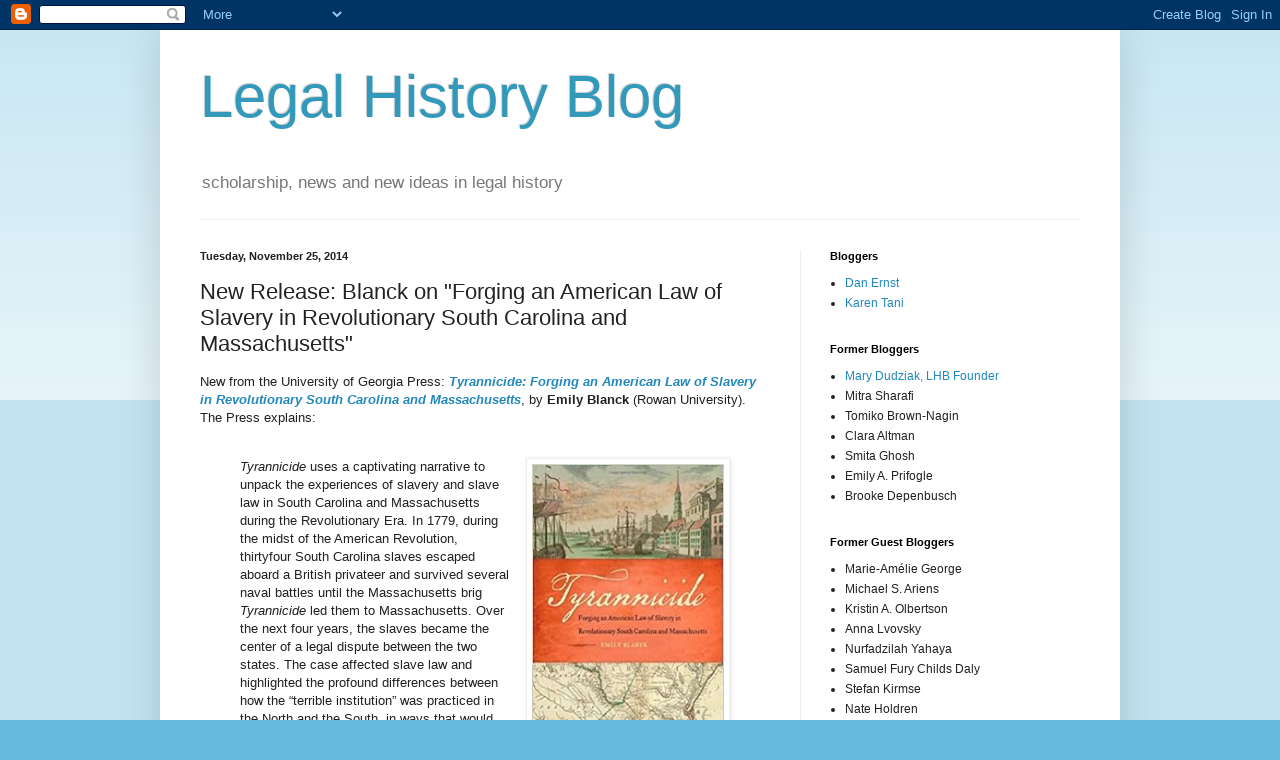

--- FILE ---
content_type: text/html; charset=UTF-8
request_url: https://legalhistoryblog.blogspot.com/2014/11/new-release-blanck-on-forging-american.html
body_size: 27968
content:
<!DOCTYPE html>
<html class='v2' dir='ltr' lang='en'>
<head>
<link href='https://www.blogger.com/static/v1/widgets/4128112664-css_bundle_v2.css' rel='stylesheet' type='text/css'/>
<meta content='width=1100' name='viewport'/>
<meta content='text/html; charset=UTF-8' http-equiv='Content-Type'/>
<meta content='blogger' name='generator'/>
<link href='https://legalhistoryblog.blogspot.com/favicon.ico' rel='icon' type='image/x-icon'/>
<link href='http://legalhistoryblog.blogspot.com/2014/11/new-release-blanck-on-forging-american.html' rel='canonical'/>
<link rel="alternate" type="application/atom+xml" title="Legal History Blog - Atom" href="https://legalhistoryblog.blogspot.com/feeds/posts/default" />
<link rel="alternate" type="application/rss+xml" title="Legal History Blog - RSS" href="https://legalhistoryblog.blogspot.com/feeds/posts/default?alt=rss" />
<link rel="service.post" type="application/atom+xml" title="Legal History Blog - Atom" href="https://www.blogger.com/feeds/226690016900160196/posts/default" />

<link rel="alternate" type="application/atom+xml" title="Legal History Blog - Atom" href="https://legalhistoryblog.blogspot.com/feeds/5560147631803578749/comments/default" />
<!--Can't find substitution for tag [blog.ieCssRetrofitLinks]-->
<link href='http://ecx.images-amazon.com/images/I/51Li2F7vT-L._SY344_BO1,204,203,200_.jpg' rel='image_src'/>
<meta content='http://legalhistoryblog.blogspot.com/2014/11/new-release-blanck-on-forging-american.html' property='og:url'/>
<meta content='New Release: Blanck on &quot;Forging an American Law of Slavery in Revolutionary South Carolina and Massachusetts&quot;' property='og:title'/>
<meta content='New from the University of Georgia Press: Tyrannicide: Forging an American Law of Slavery in Revolutionary South Carolina and Massachusetts ...' property='og:description'/>
<meta content='https://lh3.googleusercontent.com/blogger_img_proxy/AEn0k_s3pCbr7qXH87LmE_R8dKjqOHNtZyh6TX_KvflConMvmDW1BSzQc2hSvCyVFEZcX6FT_TxPtDcSx576eqOdSb439Oz6jMGquAqnmM_LQJeKVnH64rm2ir_-ba_wVmyc4jk1UDFYWPr58Kcm2FyMoGo=w1200-h630-p-k-no-nu' property='og:image'/>
<title>Legal History Blog: New Release: Blanck on "Forging an American Law of Slavery in Revolutionary South Carolina and Massachusetts"</title>
<style id='page-skin-1' type='text/css'><!--
/*
-----------------------------------------------
Blogger Template Style
Name:     Simple
Designer: Blogger
URL:      www.blogger.com
----------------------------------------------- */
/* Content
----------------------------------------------- */
body {
font: normal normal 12px Arial, Tahoma, Helvetica, FreeSans, sans-serif;
color: #222222;
background: #66bbdd none repeat scroll top left;
padding: 0 40px 40px 40px;
}
html body .region-inner {
min-width: 0;
max-width: 100%;
width: auto;
}
h2 {
font-size: 22px;
}
a:link {
text-decoration:none;
color: #2288bb;
}
a:visited {
text-decoration:none;
color: #888888;
}
a:hover {
text-decoration:underline;
color: #33aaff;
}
.body-fauxcolumn-outer .fauxcolumn-inner {
background: transparent url(https://resources.blogblog.com/blogblog/data/1kt/simple/body_gradient_tile_light.png) repeat scroll top left;
_background-image: none;
}
.body-fauxcolumn-outer .cap-top {
position: absolute;
z-index: 1;
height: 400px;
width: 100%;
}
.body-fauxcolumn-outer .cap-top .cap-left {
width: 100%;
background: transparent url(https://resources.blogblog.com/blogblog/data/1kt/simple/gradients_light.png) repeat-x scroll top left;
_background-image: none;
}
.content-outer {
-moz-box-shadow: 0 0 40px rgba(0, 0, 0, .15);
-webkit-box-shadow: 0 0 5px rgba(0, 0, 0, .15);
-goog-ms-box-shadow: 0 0 10px #333333;
box-shadow: 0 0 40px rgba(0, 0, 0, .15);
margin-bottom: 1px;
}
.content-inner {
padding: 10px 10px;
}
.content-inner {
background-color: #ffffff;
}
/* Header
----------------------------------------------- */
.header-outer {
background: transparent none repeat-x scroll 0 -400px;
_background-image: none;
}
.Header h1 {
font: normal normal 60px Arial, Tahoma, Helvetica, FreeSans, sans-serif;
color: #3399bb;
text-shadow: -1px -1px 1px rgba(0, 0, 0, .2);
}
.Header h1 a {
color: #3399bb;
}
.Header .description {
font-size: 140%;
color: #777777;
}
.header-inner .Header .titlewrapper {
padding: 22px 30px;
}
.header-inner .Header .descriptionwrapper {
padding: 0 30px;
}
/* Tabs
----------------------------------------------- */
.tabs-inner .section:first-child {
border-top: 1px solid #eeeeee;
}
.tabs-inner .section:first-child ul {
margin-top: -1px;
border-top: 1px solid #eeeeee;
border-left: 0 solid #eeeeee;
border-right: 0 solid #eeeeee;
}
.tabs-inner .widget ul {
background: #f5f5f5 url(https://resources.blogblog.com/blogblog/data/1kt/simple/gradients_light.png) repeat-x scroll 0 -800px;
_background-image: none;
border-bottom: 1px solid #eeeeee;
margin-top: 0;
margin-left: -30px;
margin-right: -30px;
}
.tabs-inner .widget li a {
display: inline-block;
padding: .6em 1em;
font: normal normal 14px Arial, Tahoma, Helvetica, FreeSans, sans-serif;
color: #999999;
border-left: 1px solid #ffffff;
border-right: 1px solid #eeeeee;
}
.tabs-inner .widget li:first-child a {
border-left: none;
}
.tabs-inner .widget li.selected a, .tabs-inner .widget li a:hover {
color: #000000;
background-color: #eeeeee;
text-decoration: none;
}
/* Columns
----------------------------------------------- */
.main-outer {
border-top: 0 solid #eeeeee;
}
.fauxcolumn-left-outer .fauxcolumn-inner {
border-right: 1px solid #eeeeee;
}
.fauxcolumn-right-outer .fauxcolumn-inner {
border-left: 1px solid #eeeeee;
}
/* Headings
----------------------------------------------- */
div.widget > h2,
div.widget h2.title {
margin: 0 0 1em 0;
font: normal bold 11px Arial, Tahoma, Helvetica, FreeSans, sans-serif;
color: #000000;
}
/* Widgets
----------------------------------------------- */
.widget .zippy {
color: #999999;
text-shadow: 2px 2px 1px rgba(0, 0, 0, .1);
}
.widget .popular-posts ul {
list-style: none;
}
/* Posts
----------------------------------------------- */
h2.date-header {
font: normal bold 11px Arial, Tahoma, Helvetica, FreeSans, sans-serif;
}
.date-header span {
background-color: transparent;
color: #222222;
padding: inherit;
letter-spacing: inherit;
margin: inherit;
}
.main-inner {
padding-top: 30px;
padding-bottom: 30px;
}
.main-inner .column-center-inner {
padding: 0 15px;
}
.main-inner .column-center-inner .section {
margin: 0 15px;
}
.post {
margin: 0 0 25px 0;
}
h3.post-title, .comments h4 {
font: normal normal 22px Arial, Tahoma, Helvetica, FreeSans, sans-serif;
margin: .75em 0 0;
}
.post-body {
font-size: 110%;
line-height: 1.4;
position: relative;
}
.post-body img, .post-body .tr-caption-container, .Profile img, .Image img,
.BlogList .item-thumbnail img {
padding: 2px;
background: #ffffff;
border: 1px solid #eeeeee;
-moz-box-shadow: 1px 1px 5px rgba(0, 0, 0, .1);
-webkit-box-shadow: 1px 1px 5px rgba(0, 0, 0, .1);
box-shadow: 1px 1px 5px rgba(0, 0, 0, .1);
}
.post-body img, .post-body .tr-caption-container {
padding: 5px;
}
.post-body .tr-caption-container {
color: #222222;
}
.post-body .tr-caption-container img {
padding: 0;
background: transparent;
border: none;
-moz-box-shadow: 0 0 0 rgba(0, 0, 0, .1);
-webkit-box-shadow: 0 0 0 rgba(0, 0, 0, .1);
box-shadow: 0 0 0 rgba(0, 0, 0, .1);
}
.post-header {
margin: 0 0 1.5em;
line-height: 1.6;
font-size: 90%;
}
.post-footer {
margin: 20px -2px 0;
padding: 5px 10px;
color: #666666;
background-color: #f9f9f9;
border-bottom: 1px solid #eeeeee;
line-height: 1.6;
font-size: 90%;
}
#comments .comment-author {
padding-top: 1.5em;
border-top: 1px solid #eeeeee;
background-position: 0 1.5em;
}
#comments .comment-author:first-child {
padding-top: 0;
border-top: none;
}
.avatar-image-container {
margin: .2em 0 0;
}
#comments .avatar-image-container img {
border: 1px solid #eeeeee;
}
/* Comments
----------------------------------------------- */
.comments .comments-content .icon.blog-author {
background-repeat: no-repeat;
background-image: url([data-uri]);
}
.comments .comments-content .loadmore a {
border-top: 1px solid #999999;
border-bottom: 1px solid #999999;
}
.comments .comment-thread.inline-thread {
background-color: #f9f9f9;
}
.comments .continue {
border-top: 2px solid #999999;
}
/* Accents
---------------------------------------------- */
.section-columns td.columns-cell {
border-left: 1px solid #eeeeee;
}
.blog-pager {
background: transparent none no-repeat scroll top center;
}
.blog-pager-older-link, .home-link,
.blog-pager-newer-link {
background-color: #ffffff;
padding: 5px;
}
.footer-outer {
border-top: 0 dashed #bbbbbb;
}
/* Mobile
----------------------------------------------- */
body.mobile  {
background-size: auto;
}
.mobile .body-fauxcolumn-outer {
background: transparent none repeat scroll top left;
}
.mobile .body-fauxcolumn-outer .cap-top {
background-size: 100% auto;
}
.mobile .content-outer {
-webkit-box-shadow: 0 0 3px rgba(0, 0, 0, .15);
box-shadow: 0 0 3px rgba(0, 0, 0, .15);
}
.mobile .tabs-inner .widget ul {
margin-left: 0;
margin-right: 0;
}
.mobile .post {
margin: 0;
}
.mobile .main-inner .column-center-inner .section {
margin: 0;
}
.mobile .date-header span {
padding: 0.1em 10px;
margin: 0 -10px;
}
.mobile h3.post-title {
margin: 0;
}
.mobile .blog-pager {
background: transparent none no-repeat scroll top center;
}
.mobile .footer-outer {
border-top: none;
}
.mobile .main-inner, .mobile .footer-inner {
background-color: #ffffff;
}
.mobile-index-contents {
color: #222222;
}
.mobile-link-button {
background-color: #2288bb;
}
.mobile-link-button a:link, .mobile-link-button a:visited {
color: #ffffff;
}
.mobile .tabs-inner .section:first-child {
border-top: none;
}
.mobile .tabs-inner .PageList .widget-content {
background-color: #eeeeee;
color: #000000;
border-top: 1px solid #eeeeee;
border-bottom: 1px solid #eeeeee;
}
.mobile .tabs-inner .PageList .widget-content .pagelist-arrow {
border-left: 1px solid #eeeeee;
}

--></style>
<style id='template-skin-1' type='text/css'><!--
body {
min-width: 960px;
}
.content-outer, .content-fauxcolumn-outer, .region-inner {
min-width: 960px;
max-width: 960px;
_width: 960px;
}
.main-inner .columns {
padding-left: 0;
padding-right: 310px;
}
.main-inner .fauxcolumn-center-outer {
left: 0;
right: 310px;
/* IE6 does not respect left and right together */
_width: expression(this.parentNode.offsetWidth -
parseInt("0") -
parseInt("310px") + 'px');
}
.main-inner .fauxcolumn-left-outer {
width: 0;
}
.main-inner .fauxcolumn-right-outer {
width: 310px;
}
.main-inner .column-left-outer {
width: 0;
right: 100%;
margin-left: -0;
}
.main-inner .column-right-outer {
width: 310px;
margin-right: -310px;
}
#layout {
min-width: 0;
}
#layout .content-outer {
min-width: 0;
width: 800px;
}
#layout .region-inner {
min-width: 0;
width: auto;
}
body#layout div.add_widget {
padding: 8px;
}
body#layout div.add_widget a {
margin-left: 32px;
}
--></style>
<link href='https://www.blogger.com/dyn-css/authorization.css?targetBlogID=226690016900160196&amp;zx=198f9814-e565-4eaa-80e8-a8581c123758' media='none' onload='if(media!=&#39;all&#39;)media=&#39;all&#39;' rel='stylesheet'/><noscript><link href='https://www.blogger.com/dyn-css/authorization.css?targetBlogID=226690016900160196&amp;zx=198f9814-e565-4eaa-80e8-a8581c123758' rel='stylesheet'/></noscript>
<meta name='google-adsense-platform-account' content='ca-host-pub-1556223355139109'/>
<meta name='google-adsense-platform-domain' content='blogspot.com'/>

</head>
<body class='loading variant-pale'>
<div class='navbar section' id='navbar' name='Navbar'><div class='widget Navbar' data-version='1' id='Navbar1'><script type="text/javascript">
    function setAttributeOnload(object, attribute, val) {
      if(window.addEventListener) {
        window.addEventListener('load',
          function(){ object[attribute] = val; }, false);
      } else {
        window.attachEvent('onload', function(){ object[attribute] = val; });
      }
    }
  </script>
<div id="navbar-iframe-container"></div>
<script type="text/javascript" src="https://apis.google.com/js/platform.js"></script>
<script type="text/javascript">
      gapi.load("gapi.iframes:gapi.iframes.style.bubble", function() {
        if (gapi.iframes && gapi.iframes.getContext) {
          gapi.iframes.getContext().openChild({
              url: 'https://www.blogger.com/navbar/226690016900160196?po\x3d5560147631803578749\x26origin\x3dhttps://legalhistoryblog.blogspot.com',
              where: document.getElementById("navbar-iframe-container"),
              id: "navbar-iframe"
          });
        }
      });
    </script><script type="text/javascript">
(function() {
var script = document.createElement('script');
script.type = 'text/javascript';
script.src = '//pagead2.googlesyndication.com/pagead/js/google_top_exp.js';
var head = document.getElementsByTagName('head')[0];
if (head) {
head.appendChild(script);
}})();
</script>
</div></div>
<div class='body-fauxcolumns'>
<div class='fauxcolumn-outer body-fauxcolumn-outer'>
<div class='cap-top'>
<div class='cap-left'></div>
<div class='cap-right'></div>
</div>
<div class='fauxborder-left'>
<div class='fauxborder-right'></div>
<div class='fauxcolumn-inner'>
</div>
</div>
<div class='cap-bottom'>
<div class='cap-left'></div>
<div class='cap-right'></div>
</div>
</div>
</div>
<div class='content'>
<div class='content-fauxcolumns'>
<div class='fauxcolumn-outer content-fauxcolumn-outer'>
<div class='cap-top'>
<div class='cap-left'></div>
<div class='cap-right'></div>
</div>
<div class='fauxborder-left'>
<div class='fauxborder-right'></div>
<div class='fauxcolumn-inner'>
</div>
</div>
<div class='cap-bottom'>
<div class='cap-left'></div>
<div class='cap-right'></div>
</div>
</div>
</div>
<div class='content-outer'>
<div class='content-cap-top cap-top'>
<div class='cap-left'></div>
<div class='cap-right'></div>
</div>
<div class='fauxborder-left content-fauxborder-left'>
<div class='fauxborder-right content-fauxborder-right'></div>
<div class='content-inner'>
<header>
<div class='header-outer'>
<div class='header-cap-top cap-top'>
<div class='cap-left'></div>
<div class='cap-right'></div>
</div>
<div class='fauxborder-left header-fauxborder-left'>
<div class='fauxborder-right header-fauxborder-right'></div>
<div class='region-inner header-inner'>
<div class='header section' id='header' name='Header'><div class='widget Header' data-version='1' id='Header1'>
<div id='header-inner'>
<div class='titlewrapper'>
<h1 class='title'>
<a href='https://legalhistoryblog.blogspot.com/'>
Legal History Blog
</a>
</h1>
</div>
<div class='descriptionwrapper'>
<p class='description'><span>scholarship, news and new ideas in legal history</span></p>
</div>
</div>
</div></div>
</div>
</div>
<div class='header-cap-bottom cap-bottom'>
<div class='cap-left'></div>
<div class='cap-right'></div>
</div>
</div>
</header>
<div class='tabs-outer'>
<div class='tabs-cap-top cap-top'>
<div class='cap-left'></div>
<div class='cap-right'></div>
</div>
<div class='fauxborder-left tabs-fauxborder-left'>
<div class='fauxborder-right tabs-fauxborder-right'></div>
<div class='region-inner tabs-inner'>
<div class='tabs no-items section' id='crosscol' name='Cross-Column'></div>
<div class='tabs no-items section' id='crosscol-overflow' name='Cross-Column 2'></div>
</div>
</div>
<div class='tabs-cap-bottom cap-bottom'>
<div class='cap-left'></div>
<div class='cap-right'></div>
</div>
</div>
<div class='main-outer'>
<div class='main-cap-top cap-top'>
<div class='cap-left'></div>
<div class='cap-right'></div>
</div>
<div class='fauxborder-left main-fauxborder-left'>
<div class='fauxborder-right main-fauxborder-right'></div>
<div class='region-inner main-inner'>
<div class='columns fauxcolumns'>
<div class='fauxcolumn-outer fauxcolumn-center-outer'>
<div class='cap-top'>
<div class='cap-left'></div>
<div class='cap-right'></div>
</div>
<div class='fauxborder-left'>
<div class='fauxborder-right'></div>
<div class='fauxcolumn-inner'>
</div>
</div>
<div class='cap-bottom'>
<div class='cap-left'></div>
<div class='cap-right'></div>
</div>
</div>
<div class='fauxcolumn-outer fauxcolumn-left-outer'>
<div class='cap-top'>
<div class='cap-left'></div>
<div class='cap-right'></div>
</div>
<div class='fauxborder-left'>
<div class='fauxborder-right'></div>
<div class='fauxcolumn-inner'>
</div>
</div>
<div class='cap-bottom'>
<div class='cap-left'></div>
<div class='cap-right'></div>
</div>
</div>
<div class='fauxcolumn-outer fauxcolumn-right-outer'>
<div class='cap-top'>
<div class='cap-left'></div>
<div class='cap-right'></div>
</div>
<div class='fauxborder-left'>
<div class='fauxborder-right'></div>
<div class='fauxcolumn-inner'>
</div>
</div>
<div class='cap-bottom'>
<div class='cap-left'></div>
<div class='cap-right'></div>
</div>
</div>
<!-- corrects IE6 width calculation -->
<div class='columns-inner'>
<div class='column-center-outer'>
<div class='column-center-inner'>
<div class='main section' id='main' name='Main'><div class='widget Blog' data-version='1' id='Blog1'>
<div class='blog-posts hfeed'>

          <div class="date-outer">
        
<h2 class='date-header'><span>Tuesday, November 25, 2014</span></h2>

          <div class="date-posts">
        
<div class='post-outer'>
<div class='post hentry uncustomized-post-template' itemprop='blogPost' itemscope='itemscope' itemtype='http://schema.org/BlogPosting'>
<meta content='http://ecx.images-amazon.com/images/I/51Li2F7vT-L._SY344_BO1,204,203,200_.jpg' itemprop='image_url'/>
<meta content='226690016900160196' itemprop='blogId'/>
<meta content='5560147631803578749' itemprop='postId'/>
<a name='5560147631803578749'></a>
<h3 class='post-title entry-title' itemprop='name'>
New Release: Blanck on "Forging an American Law of Slavery in Revolutionary South Carolina and Massachusetts"
</h3>
<div class='post-header'>
<div class='post-header-line-1'></div>
</div>
<div class='post-body entry-content' id='post-body-5560147631803578749' itemprop='description articleBody'>
New from the University of Georgia Press: <a href="http://www.ugapress.org/index.php/books/index/tyrannicide"><b><i>Tyrannicide: Forging an American Law of Slavery in Revolutionary South Carolina and Massachusetts</i></b></a>, by <b>Emily Blanck</b> (Rowan University). The Press explains:<br />
<blockquote class="tr_bq">
<span class="textbody"></span><br />
<div class="separator" style="clear: both; text-align: center;">
<a href="http://ecx.images-amazon.com/images/I/51Li2F7vT-L._SY344_BO1,204,203,200_.jpg" imageanchor="1" style="clear: right; float: right; margin-bottom: 1em; margin-left: 1em;"><img border="0" height="320" src="https://lh3.googleusercontent.com/blogger_img_proxy/AEn0k_s3pCbr7qXH87LmE_R8dKjqOHNtZyh6TX_KvflConMvmDW1BSzQc2hSvCyVFEZcX6FT_TxPtDcSx576eqOdSb439Oz6jMGquAqnmM_LQJeKVnH64rm2ir_-ba_wVmyc4jk1UDFYWPr58Kcm2FyMoGo=s0-d" width="192"></a></div>
<i>Tyrannicide</i> uses a captivating 
narrative to unpack the experiences of slavery and slave law in South 
Carolina and Massachusetts during the Revolutionary Era. In 1779, during
 the midst of the American Revolution, thirtyfour South Carolina slaves 
escaped aboard a British privateer and survived several naval battles 
until the Massachusetts brig <i>Tyrannicide</i> led them to 
Massachusetts. Over the next four years, the slaves became the center of
 a legal dispute between the two states. The case affected slave law and
 highlighted the profound differences between how the &#8220;terrible 
institution&#8221; was practiced in the North and the South, in ways that 
would foreground issues eventually leading to the Civil War. </blockquote>
<blockquote class="tr_bq">
<span class="textbody">
</span>
Emily Blanck uses the <i>Tyrannicide</i> affair and the slaves 
involved as a lens through which to view contrasting slaveholding 
cultures and ideas of African American democracy. Blanck&#8217;s examination 
of the debate analyzes crucial questions: How could the colonies unify 
when they viewed one of America&#8217;s foundational institutions in 
fundamentally different ways? How would fugitive slaves be handled 
legally and ethically? Blanck shows how the legal and political battles 
that resulted from the affair reveal much about revolutionary ideals and
 states&#8217; rights at a time when notions of the New Republic&#8212;and 
philosophies about the unity of American states&#8212;were being created.</blockquote>
A review:<br />
<blockquote class="tr_bq">
<span class="textbody">"Sixty years before the Amistad case forced a 
nation to confront the vast gulf between its pretensions to liberty and 
the harsh reality of human bondage, a now-forgotten affair strained the 
tenuous bonds that held the young republic together. When the brig <i>Tyrannicide</i>
 captured thirty-four Carolina slaves who had escaped to a British 
privateer, the ensuing case raised troubling issues of what freedom 
meant in the postcolonial world. Emily Blanck deftly combines high drama
 with exhaustive research in this rich and important study."<br />
&#8212;Douglas R. Egerton</span> </blockquote>
More information is available <a href="http://www.ugapress.org/index.php/books/index/tyrannicide">here</a>.
<div style='clear: both;'></div>
</div>
<div class='post-footer'>
<div class='post-footer-line post-footer-line-1'>
<span class='post-author vcard'>
Posted by
<span class='fn' itemprop='author' itemscope='itemscope' itemtype='http://schema.org/Person'>
<meta content='https://www.blogger.com/profile/06623782371731996157' itemprop='url'/>
<a class='g-profile' href='https://www.blogger.com/profile/06623782371731996157' rel='author' title='author profile'>
<span itemprop='name'>Karen Tani</span>
</a>
</span>
</span>
<span class='post-timestamp'>
at
<meta content='http://legalhistoryblog.blogspot.com/2014/11/new-release-blanck-on-forging-american.html' itemprop='url'/>
<a class='timestamp-link' href='https://legalhistoryblog.blogspot.com/2014/11/new-release-blanck-on-forging-american.html' rel='bookmark' title='permanent link'><abbr class='published' itemprop='datePublished' title='2014-11-25T00:30:00-05:00'>12:30&#8239;AM</abbr></a>
</span>
<span class='post-comment-link'>
</span>
<span class='post-icons'>
<span class='item-action'>
<a href='https://www.blogger.com/email-post/226690016900160196/5560147631803578749' title='Email Post'>
<img alt='' class='icon-action' height='13' src='https://resources.blogblog.com/img/icon18_email.gif' width='18'/>
</a>
</span>
<span class='item-control blog-admin pid-1019676259'>
<a href='https://www.blogger.com/post-edit.g?blogID=226690016900160196&postID=5560147631803578749&from=pencil' title='Edit Post'>
<img alt='' class='icon-action' height='18' src='https://resources.blogblog.com/img/icon18_edit_allbkg.gif' width='18'/>
</a>
</span>
</span>
<div class='post-share-buttons goog-inline-block'>
</div>
</div>
<div class='post-footer-line post-footer-line-2'>
<span class='post-labels'>
Labels:
<a href='https://legalhistoryblog.blogspot.com/search/label/Scholarship%20--%20Books' rel='tag'>Scholarship -- Books</a>,
<a href='https://legalhistoryblog.blogspot.com/search/label/Slavery' rel='tag'>Slavery</a>
</span>
</div>
<div class='post-footer-line post-footer-line-3'>
<span class='post-location'>
</span>
</div>
</div>
</div>
<div class='comments' id='comments'>
<a name='comments'></a>
</div>
</div>

        </div></div>
      
</div>
<div class='blog-pager' id='blog-pager'>
<span id='blog-pager-newer-link'>
<a class='blog-pager-newer-link' href='https://legalhistoryblog.blogspot.com/2014/11/women-trailblazers-in-law-oral-history.html' id='Blog1_blog-pager-newer-link' title='Newer Post'>Newer Post</a>
</span>
<span id='blog-pager-older-link'>
<a class='blog-pager-older-link' href='https://legalhistoryblog.blogspot.com/2014/11/three-by-ziegler.html' id='Blog1_blog-pager-older-link' title='Older Post'>Older Post</a>
</span>
<a class='home-link' href='https://legalhistoryblog.blogspot.com/'>Home</a>
</div>
<div class='clear'></div>
<div class='post-feeds'>
</div>
</div></div>
</div>
</div>
<div class='column-left-outer'>
<div class='column-left-inner'>
<aside>
</aside>
</div>
</div>
<div class='column-right-outer'>
<div class='column-right-inner'>
<aside>
<div class='sidebar section' id='sidebar-right-1'>
<div class='widget LinkList' data-version='1' id='LinkList2'>
<h2>Bloggers</h2>
<div class='widget-content'>
<ul>
<li><a href='http://www.law.georgetown.edu/faculty/facinfo/tab_faculty.cfm?Status=Faculty&ID=249'>Dan Ernst</a></li>
<li><a href='http://www.law.berkeley.edu/php-programs/faculty/facultyProfile.php?facID=15050'>Karen Tani</a></li>
</ul>
<div class='clear'></div>
</div>
</div><div class='widget TextList' data-version='1' id='TextList3'>
<h2>Former Bloggers</h2>
<div class='widget-content'>
<ul>
<li><a href="http://www.mdudziak.com/Pages/default.aspx" target="_new">Mary Dudziak, LHB Founder</a></li>
<li>Mitra Sharafi</li>
<li>Tomiko Brown-Nagin</li>
<li>Clara Altman</li>
<li>Smita Ghosh</li>
<li>Emily A. Prifogle</li>
<li>Brooke Depenbusch</li>
</ul>
<div class='clear'></div>
</div>
</div><div class='widget TextList' data-version='1' id='TextList1'>
<h2>Former Guest Bloggers</h2>
<div class='widget-content'>
<ul>
<li>Marie-Amélie George</li>
<li>Michael S. Ariens</li>
<li>Kristin A. Olbertson</li>
<li>Anna Lvovsky</li>
<li>Nurfadzilah Yahaya</li>
<li>Samuel Fury Childs Daly</li>
<li>Stefan Kirmse</li>
<li>Nate Holdren</li>
<li>Diana S. Kim</li>
<li>Rohit De</li>
<li>Thomas J. McSweeney</li>
<li>Jill Hasday</li>
<li>Bianca Premo</li>
<li>David S. Schwartz</li>
<li>Fahad Bishara</li>
<li>Sarah Seo</li>
<li>Hendrik Hartog</li>
<li>Caroline Shaw</li>
<li>Sam Erman</li>
<li>Lisa Ford</li>
<li>Liz Thornberry</li>
<li>Tamar Herzog</li>
<li>Joanna Grisinger</li>
<li>Laura Phillips Sawyer</li>
<li>Christopher W. Schmidt</li>
<li>Kimberly Welch</li>
<li>Ronit Stahl</li>
<li>Anne Fleming</li>
<li>Kelly Kennington</li>
<li>Taisu Zhang</li>
<li>Melissa Milewski</li>
<li>Jedidiah Joseph Kroncke</li>
<li>Gautham Rao</li>
<li>Anne Kornhauser</li>
<li>M. C. Mirow</li>
<li>Samantha Barbas</li>
<li>Mary Ziegler</li>
<li>Reuel Schiller</li>
<li>Mitra Sharafi</li>
<li>Sophia Z. Lee</li>
<li>Ajay K. Mehrotra</li>
<li>Bernard Hibbitts</li>
<li>Susan D. Carle</li>
<li><a href="http://college.wfu.edu/history/faculty-and-staff/faculty/1874-2/" target="_new">Benjamin Coates</a></li>
<li>Nicholas R. Parrillo</li>
<li>David M. Rabban</li>
<li><a href="http://www.kentlaw.iit.edu/faculty/full-time-faculty/christopher-w-schmidt" target="_new">Christopher Schmidt</a></li>
<li><a href="http://manoa.hawaii.edu/history/node/51" target="_new">Noelani Arista</a></li>
<li><a href="http://www.slu.edu/colleges/law/slulaw/faculty/mziegle6/" target="_new">Mary Ziegler</a></li>
<li><a href="http://www.history.illinois.edu/people/epleck" target="_new">Elizabeth H. Pleck</a></li>
<li><a href="http://law.slu.edu/faculty/faculty_profile.asp?username=awalke16" target="_new">Anders Walker</a></li>
<li><a href="https://twitter.com/lawhistory" target="_new">Joshua Stein</a></li>
<li><a href="http://www.law.emory.edu/faculty/faculty-profiles/polly-j-price.html" target="_new">Polly Price</a></li>
<li><a href="http://www.history.upenn.edu/gradstudents/ablavsky.shtml" target="_new">Greg Ablavsky</a></li>
<li><a href="http://www.law.harvard.edu/faculty/directory/index.html?id=604" target="_new">Jed Shugerman</a></li>
<li><a href="http://www.kentlaw.edu/faculty/fbatlan/" target="_new">Felice Batlan</a></li>
<li><a href="http://www.law.virginia.edu/lawweb/faculty.nsf/PrFMPbW/gew" target="_new">G. Edward White</a></li>
<li><a href="http://www.fcas.nova.edu/faculty/directory/charles_zelden/index.cfm" target="_new">Charles Zelden</a></li>
<li><a href="http://www.uvm.edu/%7Ewmst/?Page=Kornbluh.php" target="_new">Felicia Kornbluh</a></li>
<li><a href="http://www.law.stanford.edu/directory/profile/23/" target="_new">Lawrence Friedman</a></li>
<li><a href="http://www.unlv.edu/History/faculty/tanenhaus.html" target="_new">David Tanenhaus</a></li>
<li><a href="http://www.law.upenn.edu/cf/faculty/smayeri/" target="_new">Serena Mayeri</a></li>
<li><a href="http://www.bc.edu/schools/cas/polisci/facstaff/kersch.html" target="_new">Ken Kersch</a></li>
<li><a href="http://www.history.ufl.edu/directory/faculty_profiles/dale.htm" target="_new">Elizabeth Dale</a></li>
<li><a href="http://mason.gmu.edu/%7Edbernste/" target="_new">David Bernstein</a></li>
<li><a href="http://www.law.illinois.edu/faculty/profile/DanielHamilton" target="_new">Daniel Hamilton</a></li>
<li><a href="http://www.law.depaul.edu/faculty_staff/faculty_information.asp?id=59" target="_new">Allison Brownell Tirres</a></li>
<li><a href="http://abf.webitects.com/faculty/profile/24" target="_new">Victoria Saker Woeste</a></li>
<li><a href="http://www.law.uci.edu/faculty/profile_c_tomlins.html" target="_new">Christopher Tomlins</a></li>
<li><a href="http://www.utexas.edu/law/faculty/profile.php?id=wef58" target="_new">William E. Forbath</a></li>
<li><a href="http://www.law.uiowa.edu/faculty/thomas-gallanis.php" target="_new">Thomas Gallanis</a></li>
<li><a href="http://lawweb.usc.edu/contact/contactInfo.cfm?detailID=219" target="_new">Ariela Gross</a></li>
<li><a href="http://www.wcl.american.edu/faculty/vladeck/" target="_new">Stephen Vladeck</a></li>
<li><a href="http://www.law.harvard.edu/faculty/directory/index.html?id=534" target="_new">Mark Tushnet</a></li>
<li><a href="http://www.pace.edu/page.cfm?doc_id=23158" target="_new">Bridget Crawford</a></li>
<li><a href="http://www.history.upenn.edu/gradstudents/tani.shtml" target="_new">Karen Tani</a></li>
<li><a href="http://law.newark.rutgers.edu/our-faculty/faculty-profiles/mark-s-weiner" target="_new">Mark Weiner</a></li>
<li><a href="http://www.wcl.american.edu/faculty/rtsai/" target="_new">Robert Tsai</a></li>
<li><a href="http://www.utexas.edu/law/faculty/profile.php?id=ek777" target="_new">Emily Kadens</a></li>
<li><a href="http://legalhistoryblog.blogspot.com/2008/06/new-guest-blogger-dan-ernst.html" target="_new">Daniel Ernst</a></li>
<li><a href="http://web.mit.edu/history/www/capozzola/capozzola.html" target="_new">Christopher Capozzola</a></li>
<li><a href="http://www.uchastings.edu/faculty-administration/faculty/hillman/index.html" target="_new">Elizabeth Hillman</a></li>
<li><a href="http://legalhistoryblog.blogspot.com/2008/02/welcome-to-richard-ross.html" target="_new">Richard Ross</a></li>
<li><a href="http://legalhistoryblog.blogspot.com/2008/01/lhb-guest-blogger-al-brophy.html" target="_new">Alfred Brophy</a></li>
</ul>
<div class='clear'></div>
</div>
</div><div class='widget Text' data-version='1' id='Text1'>
<h2 class='title'>How to Reach Us</h2>
<div class='widget-content'>
LHB email:  legalhistoryblog "at" gmail "dot" com<br/>
</div>
<div class='clear'></div>
</div><div class='widget HTML' data-version='1' id='HTML3'>
<div class='widget-content'>
<style>@import url('https://fonts.googleapis.com/css?family=Montserrat:700');@import url('https://fonts.googleapis.com/css?family=Montserrat:400');
.form-preview {
  display: flex;
  flex-direction: column;
  justify-content: center;
  margin-top: 30px;
  padding: clamp(17px, 5%, 40px) clamp(17px, 7%, 50px);
  max-width: none;
  border-radius: 6px;
  box-shadow: 0 5px 25px rgba(34, 60, 47, 0.25);
}
.form-preview,
.form-preview *{
  box-sizing: border-box;
}
.form-preview .preview-heading {
  width: 100%;
}
.form-preview .preview-heading h5{
  margin-top: 0;
  margin-bottom: 0;
}
.form-preview .preview-input-field {
  margin-top: 20px;
  width: 100%;
}
.form-preview .preview-input-field input {
  width: 100%;
  height: 40px;
  border-radius: 6px;
  border: 2px solid #e9e8e8;
  background-color: #fff;
  outline: none;
}
.form-preview .preview-input-field input {
  color: #000000;
  font-family: "Montserrat";
  font-size: 14px;
  font-weight: 400;
  line-height: 20px;
  text-align: center;
}
.form-preview .preview-input-field input::placeholder {
  color: #000000;
  opacity: 1;
}

.form-preview .preview-input-field input:-ms-input-placeholder {
  color: #000000;
}

.form-preview .preview-input-field input::-ms-input-placeholder {
  color: #000000;
}
.form-preview .preview-submit-button {
  margin-top: 10px;
  width: 100%;
}
.form-preview .preview-submit-button button {
  width: 100%;
  height: 40px;
  border: 0;
  border-radius: 6px;
  line-height: 0px;
}
.form-preview .preview-submit-button button:hover {
  cursor: pointer;
}
</style><form data-v-3a89cb67="" action="https://api.follow.it/subscription-form/[base64]/8" method="post"><div data-v-3a89cb67="" class="form-preview" style="background-color: rgb(212, 87, 87); border-style: solid; border-width: 1px; border-color: rgb(204, 204, 204); position: relative;"><div data-v-3a89cb67="" class="preview-heading"><h5 data-v-3a89cb67="" style="text-transform: none !important; font-family: Montserrat; font-weight: bold; color: rgb(0, 0, 0); font-size: 16px; text-align: center;">Receive posts from Legal History Blog via email by subscribing here:</h5></div> <div data-v-3a89cb67="" class="preview-input-field"><input data-v-3a89cb67="" type="email" name="email" required="required" placeholder="Enter your email" spellcheck="false" style="text-transform: none !important; font-family: Montserrat; font-weight: normal; color: rgb(0, 0, 0); font-size: 14px; text-align: center; background-color: rgb(255, 255, 255);" /></div> <div data-v-3a89cb67="" class="preview-submit-button"><button data-v-3a89cb67="" type="submit" style="text-transform: none !important; font-family: Montserrat; font-weight: bold; color: rgb(255, 255, 255); font-size: 16px; text-align: center; background-color: rgb(0, 0, 0);">Subscribe</button></div></div></form>
</div>
<div class='clear'></div>
</div><div class='widget Image' data-version='1' id='Image8'>
<h2>Facebook</h2>
<div class='widget-content'>
<a href='http://www.facebook.com/pages/Legal-History-Blog/213259903976?ref=ts'>
<img alt='Facebook' height='44' id='Image8_img' src='//2.bp.blogspot.com/_xAgF1JPH6Ac/S0OGUgzKGoI/AAAAAAAABLw/6xFTc4EoZCU/S187/Find+us+on+Facebook.gif' width='144'/>
</a>
<br/>
</div>
<div class='clear'></div>
</div><div class='widget Image' data-version='1' id='Image7'>
<h2>Twitter</h2>
<div class='widget-content'>
<a href='http://twitter.com/legalhistory'>
<img alt='Twitter' height='30' id='Image7_img' src='https://blogger.googleusercontent.com/img/b/R29vZ2xl/AVvXsEjWs_hxwfkTrzjGa4-e2aGeaAd5y8rijXEyy1OIlQekb0RrYqGBR4dHCJllHX7Ak2W207j2xM5gPOleM-r8dD_LRViEg73nIAcLFNEpTGEqrLTCPKbbULL2F1e1-VuCoBA9OiWKEBp8AEd9/s187/twit1.png' width='144'/>
</a>
<br/>
</div>
<div class='clear'></div>
</div><div class='widget Image' data-version='1' id='Image13'>
<h2>Books by Legal History Bloggers</h2>
<div class='widget-content'>
<img alt='Books by Legal History Bloggers' height='207' id='Image13_img' src='https://upload.wikimedia.org/wikipedia/commons/thumb/1/1a/American_law_digests.jpg/1234px-American_law_digests.jpg' width='250'/>
<br/>
</div>
<div class='clear'></div>
</div><div class='widget Image' data-version='1' id='Image11'>
<h2>States of Dependency</h2>
<div class='widget-content'>
<a href='http://www.cambridge.org/us/academic/subjects/history/twentieth-century-american-history/states-dependency-welfare-rights-and-american-governance-19351972?format=HB'>
<img alt='States of Dependency' height='273' id='Image11_img' src='https://blogger.googleusercontent.com/img/b/R29vZ2xl/AVvXsEirf27qOgbpBYOLiWOX9F3jJU504xKop_0aArUtThilHMgukAsXgOPf_o5yr3GkL_Vk8MnjDEzD0EFjqCMgCFZTAAW571KgWJQkzNKhNSI56mpO9rO06NKTLoyMvQKXU7EPgjYEmTzc0Bs/s1600/9781107076846.jpg' width='180'/>
</a>
<br/>
</div>
<div class='clear'></div>
</div><div class='widget Image' data-version='1' id='Image12'>
<h2>Law and Identity in Colonial South Asia</h2>
<div class='widget-content'>
<a href='http://www.cambridge.org/us/academic/subjects/history/south-asian-history/law-and-identity-colonial-south-asia-parsi-legal-culture-17721947'>
<img alt='Law and Identity in Colonial South Asia' height='271' id='Image12_img' src='https://blogger.googleusercontent.com/img/b/R29vZ2xl/AVvXsEhR7AcyTPrVUeyEJNZ89oSM87vzMDFU7PvhItOXh-qKgOY47tVvcSd8_MbFPoLeZ-SqDua_dzs5ZZEStGsFWGv3ISdtdoCj4_GHO8t0doBoqoP6-xthXKbU-6205z_9zI8NAzcd_0VcW8w/s1600/9781107047976.jpg' width='180'/>
</a>
<br/>
</div>
<div class='clear'></div>
</div><div class='widget Image' data-version='1' id='Image6'>
<h2>Tocqueville's Nightmare</h2>
<div class='widget-content'>
<a href='http://www.amazon.com/Tocquevilles-Nightmare-Administrative-Emerges-1900-1940/dp/0199920869/ref=sr_1_1?s=books&ie=UTF8&qid=1458401019&sr=1-1&keywords=tocqueville%27s+nightmare'>
<img alt='Tocqueville&#39;s Nightmare' height='180' id='Image6_img' src='https://global.oup.com/academic/covers/product-carousel/9780190465872' width='120'/>
</a>
<br/>
</div>
<div class='clear'></div>
</div><div class='widget Image' data-version='1' id='Image5'>
<h2>Lawyers against Labor</h2>
<div class='widget-content'>
<a href='http://www.amazon.com/Lawyers-against-Labor-Individual-Liberalism/dp/0252065123/ref=sr_1_9?ie=UTF8&s=books&qid=1218573778&sr=1-9'>
<img alt='Lawyers against Labor' height='250' id='Image5_img' src='https://blogger.googleusercontent.com/img/b/R29vZ2xl/AVvXsEiyJdfcYKxlhXuqdxgyy7YVsObzkwDSaH7uXlYliZe5l7dCoSB7ZEdOmFhFYACxD1DsUOjoIY8bBLE4kG5RZLNayl4M7Za7dO0ZuWhVIZTUPc51WdRRiKNu_-UXX9DQz_muMDsA_kEPto8/s250/41KSKRFDVVL.jpg' width='164'/>
</a>
<br/>
</div>
<div class='clear'></div>
</div><div class='widget Image' data-version='1' id='Image10'>
<h2>War Time</h2>
<div class='widget-content'>
<a href='http://www.amazon.com/War-Time-Idea-History-Consequences-ebook/dp/B006UF3X8U/ref=dp_kinw_strp_1'>
<img alt='War Time' height='187' id='Image10_img' src='https://blogger.googleusercontent.com/img/b/R29vZ2xl/AVvXsEhlFUXduAIydgh54_dVm9XKVHGxerfwznDWRTm3oK-xL4FbnEH8iSTrsVlCZZsO8R2xbBASK1XnPV8za47hEFGC_uURW1L-4o8dJPu86TbX5KNehC2rHpr7g89x07YJpvP1PBsXdaJHaAY/s1600/war+time+comp+3+2+11+v3.jpg' width='123'/>
</a>
<br/>
</div>
<div class='clear'></div>
</div><div class='widget Image' data-version='1' id='Image9'>
<h2>Courage to Dissent</h2>
<div class='widget-content'>
<a href='http://www.amazon.com/Courage-Dissent-Atlanta-History-Movement/dp/0195386590'>
<img alt='Courage to Dissent' height='187' id='Image9_img' src='https://blogger.googleusercontent.com/img/b/R29vZ2xl/AVvXsEjUNRzEz5sTXejgDQ6LQYhGTfuAT-DqKg76jjjAC367Ucbq7dUQ6TCPSBUe4Povl_T0d4qE29w4HyUvHh8sY8kEMlKHX4baW1z3Mr1eJajP0yP_qk7Ag_JuFcpVKV4cTXnp_Ss35ym1n6wY/s187/brown-nagin.jpg' width='124'/>
</a>
<br/>
</div>
<div class='clear'></div>
</div><div class='widget Image' data-version='1' id='Image1'>
<h2>Exporting American Dreams</h2>
<div class='widget-content'>
<a href='http://www.amazon.com/Exporting-American-Dreams-Thurgood-Marshalls/dp/0195329015/ref=pd_bbs_sr_2?ie=UTF8&s=books&qid=1218573479&sr=1-2'>
<img alt='Exporting American Dreams' height='187' id='Image1_img' src='https://blogger.googleusercontent.com/img/b/R29vZ2xl/AVvXsEga-V3xEE9X0NLWkUB8LWrl9QN1E8n522jAxZ1oMevZI9OQ1ETz4DurKQY7nOgA5nmt60liy1hNRGQagumV2SR0W0htMab022L5v9UmsLkp59dYKy0A6dhRt33S-KipAluYRyOw5wM647mA/s187/Dudziak_Cvr2.jpg' width='127'/>
</a>
<br/>
</div>
<div class='clear'></div>
</div><div class='widget Image' data-version='1' id='Image4'>
<h2>Cold War Civil Rights</h2>
<div class='widget-content'>
<a href='http://www.amazon.com/Cold-War-Civil-Rights-Democracy/dp/0691095132/ref=pd_bbs_sr_1?ie=UTF8&s=books&qid=1218573356&sr=1-1'>
<img alt='Cold War Civil Rights' height='187' id='Image4_img' src='//1.bp.blogspot.com/_xAgF1JPH6Ac/SCL0-M6gs4I/AAAAAAAAAgk/whk997g6vYI/S187/Cold+War+Civil+Rights+2.jpg' width='128'/>
</a>
<br/>
</div>
<div class='clear'></div>
</div><div class='widget Image' data-version='1' id='Image2'>
<h2>September 11 in History</h2>
<div class='widget-content'>
<a href='http://www.amazon.com/September-History-Watershed-Encounters-Interactions/dp/0822332426/ref=sr_1_3?ie=UTF8&s=books&qid=1218573419&sr=1-3'>
<img alt='September 11 in History' height='150' id='Image2_img' src='//photos1.blogger.com/x/blogger2/6852/27672121203632/185/641228/gse_multipart43136.jpg' width='98'/>
</a>
<br/>
</div>
<div class='clear'></div>
</div><div class='widget Image' data-version='1' id='Image3'>
<h2>Legal Borderlands</h2>
<div class='widget-content'>
<a href='http://www.amazon.com/Legal-Borderlands-Construction-American-Quarterly/dp/0801884144/ref=sr_1_1?ie=UTF8&s=books&qid=1277426272&sr=1-1'>
<img alt='Legal Borderlands' height='187' id='Image3_img' src='https://blogger.googleusercontent.com/img/b/R29vZ2xl/AVvXsEi2RQnsQRoMHqDwQ0wlOYEuPgY8LcBTtYhu6h_j3PCMipe28K5dseKq1xe0EXWBX5kcS4t8HsA9L0hH2t-6DpCComo3DOrOPyDyVpE2vYDlSmpnMQsD_gNBBTiBO_n-WDJGXgH5SXsQcIKN/s187/legal%2520borderlands%2520new.jpg' width='122'/>
</a>
<br/>
</div>
<div class='clear'></div>
</div><div class='widget Label' data-version='1' id='Label2'>
<h2>Labels</h2>
<div class='widget-content list-label-widget-content'>
<ul>
<li>
<a dir='ltr' href='https://legalhistoryblog.blogspot.com/search/label/14th%20Amendment'>14th Amendment</a>
</li>
<li>
<a dir='ltr' href='https://legalhistoryblog.blogspot.com/search/label/1st%20Amendment'>1st Amendment</a>
</li>
<li>
<a dir='ltr' href='https://legalhistoryblog.blogspot.com/search/label/2nd%20Amendment'>2nd Amendment</a>
</li>
<li>
<a dir='ltr' href='https://legalhistoryblog.blogspot.com/search/label/4th%20Amendment'>4th Amendment</a>
</li>
<li>
<a dir='ltr' href='https://legalhistoryblog.blogspot.com/search/label/ASLH'>ASLH</a>
</li>
<li>
<a dir='ltr' href='https://legalhistoryblog.blogspot.com/search/label/Academics'>Academics</a>
</li>
<li>
<a dir='ltr' href='https://legalhistoryblog.blogspot.com/search/label/Administrative%20law'>Administrative law</a>
</li>
<li>
<a dir='ltr' href='https://legalhistoryblog.blogspot.com/search/label/Africa'>Africa</a>
</li>
<li>
<a dir='ltr' href='https://legalhistoryblog.blogspot.com/search/label/African%20American%20History'>African American History</a>
</li>
<li>
<a dir='ltr' href='https://legalhistoryblog.blogspot.com/search/label/Ancient%20law'>Ancient law</a>
</li>
<li>
<a dir='ltr' href='https://legalhistoryblog.blogspot.com/search/label/Antitrust'>Antitrust</a>
</li>
<li>
<a dir='ltr' href='https://legalhistoryblog.blogspot.com/search/label/Archives%20and%20Web%20Resources'>Archives and Web Resources</a>
</li>
<li>
<a dir='ltr' href='https://legalhistoryblog.blogspot.com/search/label/Asia'>Asia</a>
</li>
<li>
<a dir='ltr' href='https://legalhistoryblog.blogspot.com/search/label/Bankruptcy'>Bankruptcy</a>
</li>
<li>
<a dir='ltr' href='https://legalhistoryblog.blogspot.com/search/label/Baseball'>Baseball</a>
</li>
<li>
<a dir='ltr' href='https://legalhistoryblog.blogspot.com/search/label/Biography'>Biography</a>
</li>
<li>
<a dir='ltr' href='https://legalhistoryblog.blogspot.com/search/label/Blog%20news'>Blog news</a>
</li>
<li>
<a dir='ltr' href='https://legalhistoryblog.blogspot.com/search/label/Bloggers'>Bloggers</a>
</li>
<li>
<a dir='ltr' href='https://legalhistoryblog.blogspot.com/search/label/Business%20History'>Business History</a>
</li>
<li>
<a dir='ltr' href='https://legalhistoryblog.blogspot.com/search/label/California%20History'>California History</a>
</li>
<li>
<a dir='ltr' href='https://legalhistoryblog.blogspot.com/search/label/Canada'>Canada</a>
</li>
<li>
<a dir='ltr' href='https://legalhistoryblog.blogspot.com/search/label/Capitalism'>Capitalism</a>
</li>
<li>
<a dir='ltr' href='https://legalhistoryblog.blogspot.com/search/label/Children'>Children</a>
</li>
<li>
<a dir='ltr' href='https://legalhistoryblog.blogspot.com/search/label/Civil%20Rights'>Civil Rights</a>
</li>
<li>
<a dir='ltr' href='https://legalhistoryblog.blogspot.com/search/label/Civil%20War'>Civil War</a>
</li>
<li>
<a dir='ltr' href='https://legalhistoryblog.blogspot.com/search/label/Cold%20War'>Cold War</a>
</li>
<li>
<a dir='ltr' href='https://legalhistoryblog.blogspot.com/search/label/Colonialism'>Colonialism</a>
</li>
<li>
<a dir='ltr' href='https://legalhistoryblog.blogspot.com/search/label/Common%20Law'>Common Law</a>
</li>
<li>
<a dir='ltr' href='https://legalhistoryblog.blogspot.com/search/label/Comparative%20Legal%20History'>Comparative Legal History</a>
</li>
<li>
<a dir='ltr' href='https://legalhistoryblog.blogspot.com/search/label/Conferences%20and%20Calls%20for%20Papers'>Conferences and Calls for Papers</a>
</li>
<li>
<a dir='ltr' href='https://legalhistoryblog.blogspot.com/search/label/Congressional%20power'>Congressional power</a>
</li>
<li>
<a dir='ltr' href='https://legalhistoryblog.blogspot.com/search/label/Conservatism'>Conservatism</a>
</li>
<li>
<a dir='ltr' href='https://legalhistoryblog.blogspot.com/search/label/Constitutional%20studies'>Constitutional studies</a>
</li>
<li>
<a dir='ltr' href='https://legalhistoryblog.blogspot.com/search/label/Contract'>Contract</a>
</li>
<li>
<a dir='ltr' href='https://legalhistoryblog.blogspot.com/search/label/Corporations'>Corporations</a>
</li>
<li>
<a dir='ltr' href='https://legalhistoryblog.blogspot.com/search/label/Courts%20and%20judges'>Courts and judges</a>
</li>
<li>
<a dir='ltr' href='https://legalhistoryblog.blogspot.com/search/label/Crime%20and%20Criminal%20Law'>Crime and Criminal Law</a>
</li>
<li>
<a dir='ltr' href='https://legalhistoryblog.blogspot.com/search/label/Criminal%20Procedure'>Criminal Procedure</a>
</li>
<li>
<a dir='ltr' href='https://legalhistoryblog.blogspot.com/search/label/Customary%20law'>Customary law</a>
</li>
<li>
<a dir='ltr' href='https://legalhistoryblog.blogspot.com/search/label/Democracy'>Democracy</a>
</li>
<li>
<a dir='ltr' href='https://legalhistoryblog.blogspot.com/search/label/Disability'>Disability</a>
</li>
<li>
<a dir='ltr' href='https://legalhistoryblog.blogspot.com/search/label/Due%20Process'>Due Process</a>
</li>
<li>
<a dir='ltr' href='https://legalhistoryblog.blogspot.com/search/label/Economics'>Economics</a>
</li>
<li>
<a dir='ltr' href='https://legalhistoryblog.blogspot.com/search/label/Education'>Education</a>
</li>
<li>
<a dir='ltr' href='https://legalhistoryblog.blogspot.com/search/label/Empire'>Empire</a>
</li>
<li>
<a dir='ltr' href='https://legalhistoryblog.blogspot.com/search/label/English%20legal%20history'>English legal history</a>
</li>
<li>
<a dir='ltr' href='https://legalhistoryblog.blogspot.com/search/label/Environmental%20Law'>Environmental Law</a>
</li>
<li>
<a dir='ltr' href='https://legalhistoryblog.blogspot.com/search/label/Ethnicity'>Ethnicity</a>
</li>
<li>
<a dir='ltr' href='https://legalhistoryblog.blogspot.com/search/label/Europe'>Europe</a>
</li>
<li>
<a dir='ltr' href='https://legalhistoryblog.blogspot.com/search/label/Evidence'>Evidence</a>
</li>
<li>
<a dir='ltr' href='https://legalhistoryblog.blogspot.com/search/label/Executive%20Power'>Executive Power</a>
</li>
<li>
<a dir='ltr' href='https://legalhistoryblog.blogspot.com/search/label/Family%20law'>Family law</a>
</li>
<li>
<a dir='ltr' href='https://legalhistoryblog.blogspot.com/search/label/Federalism'>Federalism</a>
</li>
<li>
<a dir='ltr' href='https://legalhistoryblog.blogspot.com/search/label/Fellowships%20Grants%20Honors%20and%20Awards'>Fellowships Grants Honors and Awards</a>
</li>
<li>
<a dir='ltr' href='https://legalhistoryblog.blogspot.com/search/label/Feminism'>Feminism</a>
</li>
<li>
<a dir='ltr' href='https://legalhistoryblog.blogspot.com/search/label/Films'>Films</a>
</li>
<li>
<a dir='ltr' href='https://legalhistoryblog.blogspot.com/search/label/Frank'>Frank</a>
</li>
<li>
<a dir='ltr' href='https://legalhistoryblog.blogspot.com/search/label/Free%20Speech'>Free Speech</a>
</li>
<li>
<a dir='ltr' href='https://legalhistoryblog.blogspot.com/search/label/Fun'>Fun</a>
</li>
<li>
<a dir='ltr' href='https://legalhistoryblog.blogspot.com/search/label/Gay%20and%20Lesbian%20Rights'>Gay and Lesbian Rights</a>
</li>
<li>
<a dir='ltr' href='https://legalhistoryblog.blogspot.com/search/label/Gender'>Gender</a>
</li>
<li>
<a dir='ltr' href='https://legalhistoryblog.blogspot.com/search/label/Graduate%20education'>Graduate education</a>
</li>
<li>
<a dir='ltr' href='https://legalhistoryblog.blogspot.com/search/label/Hawaii'>Hawaii</a>
</li>
<li>
<a dir='ltr' href='https://legalhistoryblog.blogspot.com/search/label/Health%20law'>Health law</a>
</li>
<li>
<a dir='ltr' href='https://legalhistoryblog.blogspot.com/search/label/Higher%20Education'>Higher Education</a>
</li>
<li>
<a dir='ltr' href='https://legalhistoryblog.blogspot.com/search/label/Historians'>Historians</a>
</li>
<li>
<a dir='ltr' href='https://legalhistoryblog.blogspot.com/search/label/Historical%20memory'>Historical memory</a>
</li>
<li>
<a dir='ltr' href='https://legalhistoryblog.blogspot.com/search/label/Historiography'>Historiography</a>
</li>
<li>
<a dir='ltr' href='https://legalhistoryblog.blogspot.com/search/label/History%20of%20Technology'>History of Technology</a>
</li>
<li>
<a dir='ltr' href='https://legalhistoryblog.blogspot.com/search/label/Holidays'>Holidays</a>
</li>
<li>
<a dir='ltr' href='https://legalhistoryblog.blogspot.com/search/label/Holocaust'>Holocaust</a>
</li>
<li>
<a dir='ltr' href='https://legalhistoryblog.blogspot.com/search/label/Housing'>Housing</a>
</li>
<li>
<a dir='ltr' href='https://legalhistoryblog.blogspot.com/search/label/Human%20Rights'>Human Rights</a>
</li>
<li>
<a dir='ltr' href='https://legalhistoryblog.blogspot.com/search/label/Iceland'>Iceland</a>
</li>
<li>
<a dir='ltr' href='https://legalhistoryblog.blogspot.com/search/label/Immigration%20and%20Citizenship'>Immigration and Citizenship</a>
</li>
<li>
<a dir='ltr' href='https://legalhistoryblog.blogspot.com/search/label/Indian%20Law'>Indian Law</a>
</li>
<li>
<a dir='ltr' href='https://legalhistoryblog.blogspot.com/search/label/Intellectual%20Property'>Intellectual Property</a>
</li>
<li>
<a dir='ltr' href='https://legalhistoryblog.blogspot.com/search/label/International%20Law%20and%20Foreign%20Affairs'>International Law and Foreign Affairs</a>
</li>
<li>
<a dir='ltr' href='https://legalhistoryblog.blogspot.com/search/label/Islamic%20Law'>Islamic Law</a>
</li>
<li>
<a dir='ltr' href='https://legalhistoryblog.blogspot.com/search/label/Jobs'>Jobs</a>
</li>
<li>
<a dir='ltr' href='https://legalhistoryblog.blogspot.com/search/label/Juries'>Juries</a>
</li>
<li>
<a dir='ltr' href='https://legalhistoryblog.blogspot.com/search/label/Labor'>Labor</a>
</li>
<li>
<a dir='ltr' href='https://legalhistoryblog.blogspot.com/search/label/Latin%20America'>Latin America</a>
</li>
<li>
<a dir='ltr' href='https://legalhistoryblog.blogspot.com/search/label/Law%20and%20Society'>Law and Society</a>
</li>
<li>
<a dir='ltr' href='https://legalhistoryblog.blogspot.com/search/label/Law%20and%20literature'>Law and literature</a>
</li>
<li>
<a dir='ltr' href='https://legalhistoryblog.blogspot.com/search/label/Lectures%20Conferences%20and%20Calls%20for%20Papers'>Lectures Conferences and Calls for Papers</a>
</li>
<li>
<a dir='ltr' href='https://legalhistoryblog.blogspot.com/search/label/Lectures%20Workshops%20and%20Announcements'>Lectures Workshops and Announcements</a>
</li>
<li>
<a dir='ltr' href='https://legalhistoryblog.blogspot.com/search/label/Legal%20Aid'>Legal Aid</a>
</li>
<li>
<a dir='ltr' href='https://legalhistoryblog.blogspot.com/search/label/Legal%20Realism'>Legal Realism</a>
</li>
<li>
<a dir='ltr' href='https://legalhistoryblog.blogspot.com/search/label/Legal%20education'>Legal education</a>
</li>
<li>
<a dir='ltr' href='https://legalhistoryblog.blogspot.com/search/label/Legal%20profession'>Legal profession</a>
</li>
<li>
<a dir='ltr' href='https://legalhistoryblog.blogspot.com/search/label/Legal%20thought'>Legal thought</a>
</li>
<li>
<a dir='ltr' href='https://legalhistoryblog.blogspot.com/search/label/Libel'>Libel</a>
</li>
<li>
<a dir='ltr' href='https://legalhistoryblog.blogspot.com/search/label/Liberalism'>Liberalism</a>
</li>
<li>
<a dir='ltr' href='https://legalhistoryblog.blogspot.com/search/label/Litigation'>Litigation</a>
</li>
<li>
<a dir='ltr' href='https://legalhistoryblog.blogspot.com/search/label/Mediation%20and%20ADR'>Mediation and ADR</a>
</li>
<li>
<a dir='ltr' href='https://legalhistoryblog.blogspot.com/search/label/Medieval%20law'>Medieval law</a>
</li>
<li>
<a dir='ltr' href='https://legalhistoryblog.blogspot.com/search/label/Middle%20East'>Middle East</a>
</li>
<li>
<a dir='ltr' href='https://legalhistoryblog.blogspot.com/search/label/Native%20Language'>Native Language</a>
</li>
<li>
<a dir='ltr' href='https://legalhistoryblog.blogspot.com/search/label/News'>News</a>
</li>
<li>
<a dir='ltr' href='https://legalhistoryblog.blogspot.com/search/label/Originalism%20and%20the%20Founding%20Period'>Originalism and the Founding Period</a>
</li>
<li>
<a dir='ltr' href='https://legalhistoryblog.blogspot.com/search/label/Politics'>Politics</a>
</li>
<li>
<a dir='ltr' href='https://legalhistoryblog.blogspot.com/search/label/Poverty'>Poverty</a>
</li>
<li>
<a dir='ltr' href='https://legalhistoryblog.blogspot.com/search/label/Privacy'>Privacy</a>
</li>
<li>
<a dir='ltr' href='https://legalhistoryblog.blogspot.com/search/label/Procedure'>Procedure</a>
</li>
<li>
<a dir='ltr' href='https://legalhistoryblog.blogspot.com/search/label/Prohibition'>Prohibition</a>
</li>
<li>
<a dir='ltr' href='https://legalhistoryblog.blogspot.com/search/label/Property'>Property</a>
</li>
<li>
<a dir='ltr' href='https://legalhistoryblog.blogspot.com/search/label/Publishing%20advice'>Publishing advice</a>
</li>
<li>
<a dir='ltr' href='https://legalhistoryblog.blogspot.com/search/label/Race'>Race</a>
</li>
<li>
<a dir='ltr' href='https://legalhistoryblog.blogspot.com/search/label/Random%20advice'>Random advice</a>
</li>
<li>
<a dir='ltr' href='https://legalhistoryblog.blogspot.com/search/label/Regulation'>Regulation</a>
</li>
<li>
<a dir='ltr' href='https://legalhistoryblog.blogspot.com/search/label/Religion'>Religion</a>
</li>
<li>
<a dir='ltr' href='https://legalhistoryblog.blogspot.com/search/label/Reproductive%20Rights'>Reproductive Rights</a>
</li>
<li>
<a dir='ltr' href='https://legalhistoryblog.blogspot.com/search/label/Research%20tips'>Research tips</a>
</li>
<li>
<a dir='ltr' href='https://legalhistoryblog.blogspot.com/search/label/Rights'>Rights</a>
</li>
<li>
<a dir='ltr' href='https://legalhistoryblog.blogspot.com/search/label/Scholarship'>Scholarship</a>
</li>
<li>
<a dir='ltr' href='https://legalhistoryblog.blogspot.com/search/label/Scholarship%20--%20Articles%20and%20essays'>Scholarship -- Articles and essays</a>
</li>
<li>
<a dir='ltr' href='https://legalhistoryblog.blogspot.com/search/label/Scholarship%20--%20Books'>Scholarship -- Books</a>
</li>
<li>
<a dir='ltr' href='https://legalhistoryblog.blogspot.com/search/label/Securities%20and%20Finance'>Securities and Finance</a>
</li>
<li>
<a dir='ltr' href='https://legalhistoryblog.blogspot.com/search/label/Security'>Security</a>
</li>
<li>
<a dir='ltr' href='https://legalhistoryblog.blogspot.com/search/label/Sexuality'>Sexuality</a>
</li>
<li>
<a dir='ltr' href='https://legalhistoryblog.blogspot.com/search/label/Slavery'>Slavery</a>
</li>
<li>
<a dir='ltr' href='https://legalhistoryblog.blogspot.com/search/label/Social%20Welfare'>Social Welfare</a>
</li>
<li>
<a dir='ltr' href='https://legalhistoryblog.blogspot.com/search/label/South'>South</a>
</li>
<li>
<a dir='ltr' href='https://legalhistoryblog.blogspot.com/search/label/South%20America'>South America</a>
</li>
<li>
<a dir='ltr' href='https://legalhistoryblog.blogspot.com/search/label/Sovereign%20Immunity'>Sovereign Immunity</a>
</li>
<li>
<a dir='ltr' href='https://legalhistoryblog.blogspot.com/search/label/Sports%20History'>Sports History</a>
</li>
<li>
<a dir='ltr' href='https://legalhistoryblog.blogspot.com/search/label/Tax'>Tax</a>
</li>
<li>
<a dir='ltr' href='https://legalhistoryblog.blogspot.com/search/label/Teaching'>Teaching</a>
</li>
<li>
<a dir='ltr' href='https://legalhistoryblog.blogspot.com/search/label/Torts'>Torts</a>
</li>
<li>
<a dir='ltr' href='https://legalhistoryblog.blogspot.com/search/label/Transnational%20history'>Transnational history</a>
</li>
<li>
<a dir='ltr' href='https://legalhistoryblog.blogspot.com/search/label/Urban%20History'>Urban History</a>
</li>
<li>
<a dir='ltr' href='https://legalhistoryblog.blogspot.com/search/label/Voting%20Rights'>Voting Rights</a>
</li>
<li>
<a dir='ltr' href='https://legalhistoryblog.blogspot.com/search/label/War'>War</a>
</li>
<li>
<a dir='ltr' href='https://legalhistoryblog.blogspot.com/search/label/Women'>Women</a>
</li>
<li>
<a dir='ltr' href='https://legalhistoryblog.blogspot.com/search/label/book'>book</a>
</li>
<li>
<a dir='ltr' href='https://legalhistoryblog.blogspot.com/search/label/election%20law'>election law</a>
</li>
<li>
<a dir='ltr' href='https://legalhistoryblog.blogspot.com/search/label/military'>military</a>
</li>
<li>
<a dir='ltr' href='https://legalhistoryblog.blogspot.com/search/label/on%20writing'>on writing</a>
</li>
<li>
<a dir='ltr' href='https://legalhistoryblog.blogspot.com/search/label/on%20writing%20history'>on writing history</a>
</li>
<li>
<a dir='ltr' href='https://legalhistoryblog.blogspot.com/search/label/podcasts'>podcasts</a>
</li>
<li>
<a dir='ltr' href='https://legalhistoryblog.blogspot.com/search/label/rule%20of%20law'>rule of law</a>
</li>
<li>
<a dir='ltr' href='https://legalhistoryblog.blogspot.com/search/label/torture'>torture</a>
</li>
<li>
<a dir='ltr' href='https://legalhistoryblog.blogspot.com/search/label/war%20on%20terror'>war on terror</a>
</li>
</ul>
<div class='clear'></div>
</div>
</div><div class='widget BlogList' data-version='1' id='BlogList1'>
<h2 class='title'>Recommended Reading</h2>
<div class='widget-content'>
<div class='blog-list-container' id='BlogList1_container'>
<ul id='BlogList1_blogs'>
<li style='display: block;'>
<div class='blog-icon'>
<img data-lateloadsrc='https://lh3.googleusercontent.com/blogger_img_proxy/AEn0k_s65xGuE0dFixNU4JC2mdpGquY_HBjH8Y1AyQ0zo_TRM9LCnNua_OGj5PS9zKPcQw6gW-dABa9YrmR0-6U3uufB=s16-w16-h16' height='16' width='16'/>
</div>
<div class='blog-content'>
<div class='blog-title'>
<a href='https://s-usih.org' target='_blank'>
U.S. Intellectual History</a>
</div>
<div class='item-content'>
<span class='item-title'>
<a href='https://s-usih.org/2025/11/catharine-coleborne-on-rachel-plotnicks-power-button-a-history-of-pleasure-panic-and-the-politics-of-pushing/?utm_source=rss&utm_medium=rss&utm_campaign=catharine-coleborne-on-rachel-plotnicks-power-button-a-history-of-pleasure-panic-and-the-politics-of-pushing' target='_blank'>
Catharine Coleborne on Rachel Plotnick&#8217;s *Power Button: A History of 
Pleasure, Panic, and the Politics of Pushing*
</a>
</span>
<div class='item-time'>
3 days ago
</div>
</div>
</div>
<div style='clear: both;'></div>
</li>
<li style='display: block;'>
<div class='blog-icon'>
<img data-lateloadsrc='https://lh3.googleusercontent.com/blogger_img_proxy/AEn0k_vfJqBiYZ-aLaAovRX47uY4bnf1oalvGykOZ5GyMU4F-YQ33Kzg4Egml61D0DsYHejjzWcJuP0iM4ntMNprrchZigp3V-A=s16-w16-h16' height='16' width='16'/>
</div>
<div class='blog-content'>
<div class='blog-title'>
<a href='https://unredacted.com' target='_blank'>
UNREDACTED</a>
</div>
<div class='item-content'>
<span class='item-title'>
<a href='https://unredacted.com/2025/10/17/what-does-a-government-shutdown-mean-for-foia/' target='_blank'>
What Does a Government Shutdown Mean for FOIA?
</a>
</span>
<div class='item-time'>
4 weeks ago
</div>
</div>
</div>
<div style='clear: both;'></div>
</li>
<li style='display: block;'>
<div class='blog-icon'>
<img data-lateloadsrc='https://lh3.googleusercontent.com/blogger_img_proxy/AEn0k_s_hVIbXxdbmZNY9UZvFkRjC2Ra6Nih6ajnvfJivEih_-Q52pdhuuK9Jf0zffcBi9WNVA0905hlkASD4eTXO1GyI8yUy9MaSxHx-mqQdOY44ldK_eI=s16-w16-h16' height='16' width='16'/>
</div>
<div class='blog-content'>
<div class='blog-title'>
<a href='https://constitutionallyspeaking.co.za' target='_blank'>
Constitutionally Speaking</a>
</div>
<div class='item-content'>
<span class='item-title'>
<a href='https://constitutionallyspeaking.co.za/a-story-about-d-his-mother-s-and-the-dehumanising-denialism-of-genocide-apologists/' target='_blank'>
A story about D, his mother S, and the dehumanising denialism of genocide 
apologists
</a>
</span>
<div class='item-time'>
2 months ago
</div>
</div>
</div>
<div style='clear: both;'></div>
</li>
<li style='display: block;'>
<div class='blog-icon'>
<img data-lateloadsrc='https://lh3.googleusercontent.com/blogger_img_proxy/AEn0k_tyz3q2z0ek4Gqz6tHc3voLiOzEiDcGMTrgrqDZkdB5lJ201EdcTAseCt1_-IZBFC4a_ENeg97VzefMxwDiNeaoSlwtwCXAL69DW9pO=s16-w16-h16' height='16' width='16'/>
</div>
<div class='blog-content'>
<div class='blog-title'>
<a href='https://www.processhistory.org' target='_blank'>
Process: a blog for american history</a>
</div>
<div class='item-content'>
<span class='item-title'>
<a href='https://www.processhistory.org/public-roads-in-the-slave-state-archive-hall/' target='_blank'>
Public Roads in the Slave State Archive
</a>
</span>
<div class='item-time'>
5 months ago
</div>
</div>
</div>
<div style='clear: both;'></div>
</li>
<li style='display: block;'>
<div class='blog-icon'>
<img data-lateloadsrc='https://lh3.googleusercontent.com/blogger_img_proxy/AEn0k_uyqml5hol-OUXyhxxUUvxX8Pq-AU-JIQlUwdPQPgaiCBtZEH43NK4o_VYJC1B4e9yNwb4kgNkF9ddCr3h4hTxJ=s16-w16-h16' height='16' width='16'/>
</div>
<div class='blog-content'>
<div class='blog-title'>
<a href='https://follow.it/scotusblog' target='_blank'>
SCOTUSblog</a>
</div>
<div class='item-content'>
<span class='item-title'>
<a href='https://api.follow.it/track-rss-story-click/v3/mcTlhFXeJKz7CfUHpLcbFrkdRKkm2PJP' target='_blank'>
The Future of SCOTUSblog
</a>
</span>
<div class='item-time'>
6 months ago
</div>
</div>
</div>
<div style='clear: both;'></div>
</li>
<li style='display: block;'>
<div class='blog-icon'>
<img data-lateloadsrc='https://lh3.googleusercontent.com/blogger_img_proxy/AEn0k_unbGFXYBB1DTCEsaee0HH62WRCN6G1fkrvjFRr67Z8TaivtC5egLKxkRu6fZ_m0VqZbchHhyLIIKU-TAABmffrdrH3Dg=s16-w16-h16' height='16' width='16'/>
</div>
<div class='blog-content'>
<div class='blog-title'>
<a href='https://historiann.com' target='_blank'>
Historiann</a>
</div>
<div class='item-content'>
<span class='item-title'>
<a href='https://historiann.com/the-word-rape-has-been-disappeared-from-the-english-language/' target='_blank'>
The word &#8220;rape&#8221; has been disappeared from the English language
</a>
</span>
<div class='item-time'>
8 months ago
</div>
</div>
</div>
<div style='clear: both;'></div>
</li>
<li style='display: block;'>
<div class='blog-icon'>
<img data-lateloadsrc='https://lh3.googleusercontent.com/blogger_img_proxy/AEn0k_tSdorwi56HbViiybHecXXiagOA2gDE_bPmvEjh-AJY76XG8noTaF6hZl9HhMHxicZBICZqpSqioH8N09m5MgOqYPIx1vP1oJDv-AjaRxtF03juPZW4o2GH8A=s16-w16-h16' height='16' width='16'/>
</div>
<div class='blog-content'>
<div class='blog-title'>
<a href='https://environmentlawhistory.blogspot.com/' target='_blank'>
Environment, Law, and History</a>
</div>
<div class='item-content'>
<span class='item-title'>
<a href='https://environmentlawhistory.blogspot.com/2023/10/taking-break.html' target='_blank'>
Taking a break
</a>
</span>
<div class='item-time'>
2 years ago
</div>
</div>
</div>
<div style='clear: both;'></div>
</li>
<li style='display: block;'>
<div class='blog-icon'>
<img data-lateloadsrc='https://lh3.googleusercontent.com/blogger_img_proxy/AEn0k_vLr6RA8IXa19poNChpYthOCb4m6V-g5YPhcMKKBgRd3F6-XSHEgDrq41m24hIFTOEhIOBYC7f--k8UM_UYrs0yWIVbDqpKhGuH=s16-w16-h16' height='16' width='16'/>
</div>
<div class='blog-content'>
<div class='blog-title'>
<a href='https://lsolum.typepad.com/legaltheory/' target='_blank'>
Legal Theory Blog</a>
</div>
<div class='item-content'>
<span class='item-title'>
<a href='https://lsolum.typepad.com/legaltheory/2023/09/daspremont-on-international-lawyers-love-for-international-organizations.html' target='_blank'>
d'Aspremont on International Lawyers Love for International Organizations
</a>
</span>
<div class='item-time'>
2 years ago
</div>
</div>
</div>
<div style='clear: both;'></div>
</li>
<li style='display: block;'>
<div class='blog-icon'>
<img data-lateloadsrc='https://lh3.googleusercontent.com/blogger_img_proxy/AEn0k_uor_2zCSfzhPyYYUrnXuuvbsVo5_smKU7Rv7jHtKRJjjAn1srBbTiwGgT0TBz8pr-Uz5X11LvG9NM_RvwyRC064SabESULiOoQhTJ_77C-pJxfw3kOrrQVEYcBZ1vK58MmrqDl1w=s16-w16-h16' height='16' width='16'/>
</div>
<div class='blog-content'>
<div class='blog-title'>
<a href='http://osgoodesocietycanadianlegalhistory.blogspot.com/' target='_blank'>
Canadian Legal History Blog</a>
</div>
<div class='item-content'>
<span class='item-title'>
<a href='http://osgoodesocietycanadianlegalhistory.blogspot.com/2022/10/congratulations-to-dr-c-elizabeth.html' target='_blank'>
Congratulations to Dr. C. Elizabeth Koester
</a>
</span>
<div class='item-time'>
3 years ago
</div>
</div>
</div>
<div style='clear: both;'></div>
</li>
<li style='display: block;'>
<div class='blog-icon'>
<img data-lateloadsrc='https://lh3.googleusercontent.com/blogger_img_proxy/AEn0k_t0c8WvfREYENmQsDhfBmGtKS8j9F4b-IkekmEDa-EItKI08KgKwbBzUSTWappRdru4wCEgcBPK0tdPNqtMtYHGJOcmFzVz5Cow-cxC72A=s16-w16-h16' height='16' width='16'/>
</div>
<div class='blog-content'>
<div class='blog-title'>
<a href='http://wartimebook.blogspot.com/' target='_blank'>
War Time</a>
</div>
<div class='item-content'>
<span class='item-title'>
<a href='http://wartimebook.blogspot.com/2019/09/secret-law-and-presidential-power.html' target='_blank'>
Secret Law and Presidential Power
</a>
</span>
<div class='item-time'>
6 years ago
</div>
</div>
</div>
<div style='clear: both;'></div>
</li>
<li style='display: block;'>
<div class='blog-icon'>
<img data-lateloadsrc='https://lh3.googleusercontent.com/blogger_img_proxy/AEn0k_svXRubLih6QNcwyoYgPx9gjhMyEmcUVdwJ_C-caP9RTR8oRBOilKM-U3RthryNU4C_h7x4R6_FgadzFziSxZo3leWRJ9A7sCKP5giBJg=s16-w16-h16' height='16' width='16'/>
</div>
<div class='blog-content'>
<div class='blog-title'>
<a href='http://usreligion.blogspot.com/' target='_blank'>
Religion in American History</a>
</div>
<div class='item-content'>
<span class='item-title'>
<a href='http://usreligion.blogspot.com/2019/08/gender-sexuality-at-global-history-and.html' target='_blank'>
Gender & Sexuality at the Global History and Catholicism Conference
</a>
</span>
<div class='item-time'>
6 years ago
</div>
</div>
</div>
<div style='clear: both;'></div>
</li>
</ul>
<div class='clear'></div>
</div>
</div>
</div><div class='widget HTML' data-version='1' id='HTML4'>
<div class='widget-content'>
<script type="text/javascript" src="//twittercounter.com/embed/?username=legalhistory&amp;style=bird"></script><noscript><a href="http://twittercounter.com/legalhistory">Legal History Blog on Twitter Counter</a></noscript>
</div>
<div class='clear'></div>
</div><div class='widget LinkList' data-version='1' id='LinkList3'>
<h2>Law and History Links</h2>
<div class='widget-content'>
<ul>
<li><a href='http://www.historians.org/'>American Historical Association</a></li>
<li><a href='http://www.temple.edu/law/ajlh/'>American Journal of Legal History</a></li>
<li><a href='http://www.legalhistorian.org/'>American Society for Legal History</a></li>
<li><a href='http://www.clearinghouse.net/'>Civil Rights Litigation Clearinghouse</a></li>
<li><a href='http://h-net.msu.edu/cgi-bin/logbrowse.pl?trx=lm&list=H-Law'>H-Law</a></li>
<li><a href='http://www.h-net.org/reviews/'>H-Net Reviews</a></li>
<li><a href='http://www.dcchs.org/'>Historical Society of the D.C. Circuit</a></li>
<li><a href='https://www.histecon.magd.cam.ac.uk/history-law/about.html'>History and the Law</a></li>
<li><a href='http://www.historymatters.gmu.edu/'>History Matters</a></li>
<li><a href='http://hnn.us/'>History News Network</a></li>
<li><a href='http://www.bsos.umd.edu/gvpt/lpbr/index.htm'>Law and Politics Book Review</a></li>
<li><a href='http://www.lawandsociety.org/'>Law and Society Association</a></li>
<li><a href='https://legalhistorymiscellany.com/'>Legal History Miscellany</a></li>
<li><a href='http://www.law.duke.edu/legal_history/portal/'>Legal History on the Web</a></li>
<li><a href='http://www.rg.mpg.de/en'>Max-Planck-Institut für europäische Rechtsgeschichte</a></li>
<li><a href='http://www.oah.org/'>Organization of American Historians</a></li>
<li><a href='http://www.rg-rechtsgeschichte.de/en/'>Rechtsgeschichte &#8211; Legal History</a></li>
<li><a href='http://www.selden-society.qmw.ac.uk/'>Selden Society</a></li>
<li><a href='http://www.shafr.org/'>Society for Historians of American Foreign Relations</a></li>
<li><a href='http://hosted.law.wisc.edu/wordpress/sharafi/'>South Asian Legal History Resources</a></li>
<li><a href='http://papers.ssrn.com/sol3/Jeljour_results.cfm?form_name=journalBrowse&SortOrder=ab_approval_date&stype=desc&journal_id=261&netorjrnl=jrnl&lim=true'>SSRN Legal History Page</a></li>
<li><a href='http://www.gwu.edu/~nsarchiv/'>The National Security Archive</a></li>
<li><a href='http://www.wcwonline.org/womensreview/'>Women's Review of Books Blog</a></li>
</ul>
<div class='clear'></div>
</div>
</div><div class='widget Label' data-version='1' id='Label1'>
<h2>Blog Labels (selected)</h2>
<div class='widget-content list-label-widget-content'>
<ul>
<li>
<a dir='ltr' href='https://legalhistoryblog.blogspot.com/search/label/14th%20Amendment'>14th Amendment</a>
<span dir='ltr'>(207)</span>
</li>
<li>
<a dir='ltr' href='https://legalhistoryblog.blogspot.com/search/label/1st%20Amendment'>1st Amendment</a>
<span dir='ltr'>(215)</span>
</li>
<li>
<a dir='ltr' href='https://legalhistoryblog.blogspot.com/search/label/2nd%20Amendment'>2nd Amendment</a>
<span dir='ltr'>(74)</span>
</li>
<li>
<a dir='ltr' href='https://legalhistoryblog.blogspot.com/search/label/ASLH'>ASLH</a>
<span dir='ltr'>(478)</span>
</li>
<li>
<a dir='ltr' href='https://legalhistoryblog.blogspot.com/search/label/Academics'>Academics</a>
<span dir='ltr'>(57)</span>
</li>
<li>
<a dir='ltr' href='https://legalhistoryblog.blogspot.com/search/label/Administrative%20law'>Administrative law</a>
<span dir='ltr'>(391)</span>
</li>
<li>
<a dir='ltr' href='https://legalhistoryblog.blogspot.com/search/label/Africa'>Africa</a>
<span dir='ltr'>(133)</span>
</li>
<li>
<a dir='ltr' href='https://legalhistoryblog.blogspot.com/search/label/Ancient%20law'>Ancient law</a>
<span dir='ltr'>(119)</span>
</li>
<li>
<a dir='ltr' href='https://legalhistoryblog.blogspot.com/search/label/Archives%20and%20Web%20Resources'>Archives and Web Resources</a>
<span dir='ltr'>(636)</span>
</li>
<li>
<a dir='ltr' href='https://legalhistoryblog.blogspot.com/search/label/Asia'>Asia</a>
<span dir='ltr'>(330)</span>
</li>
<li>
<a dir='ltr' href='https://legalhistoryblog.blogspot.com/search/label/Bankruptcy'>Bankruptcy</a>
<span dir='ltr'>(38)</span>
</li>
<li>
<a dir='ltr' href='https://legalhistoryblog.blogspot.com/search/label/Blog%20news'>Blog news</a>
<span dir='ltr'>(244)</span>
</li>
<li>
<a dir='ltr' href='https://legalhistoryblog.blogspot.com/search/label/Bloggers'>Bloggers</a>
<span dir='ltr'>(101)</span>
</li>
<li>
<a dir='ltr' href='https://legalhistoryblog.blogspot.com/search/label/Canada'>Canada</a>
<span dir='ltr'>(220)</span>
</li>
<li>
<a dir='ltr' href='https://legalhistoryblog.blogspot.com/search/label/Children'>Children</a>
<span dir='ltr'>(50)</span>
</li>
<li>
<a dir='ltr' href='https://legalhistoryblog.blogspot.com/search/label/Civil%20Rights'>Civil Rights</a>
<span dir='ltr'>(622)</span>
</li>
<li>
<a dir='ltr' href='https://legalhistoryblog.blogspot.com/search/label/Civil%20War'>Civil War</a>
<span dir='ltr'>(227)</span>
</li>
<li>
<a dir='ltr' href='https://legalhistoryblog.blogspot.com/search/label/Cold%20War'>Cold War</a>
<span dir='ltr'>(75)</span>
</li>
<li>
<a dir='ltr' href='https://legalhistoryblog.blogspot.com/search/label/Colonialism'>Colonialism</a>
<span dir='ltr'>(271)</span>
</li>
<li>
<a dir='ltr' href='https://legalhistoryblog.blogspot.com/search/label/Common%20Law'>Common Law</a>
<span dir='ltr'>(43)</span>
</li>
<li>
<a dir='ltr' href='https://legalhistoryblog.blogspot.com/search/label/Comparative%20Legal%20History'>Comparative Legal History</a>
<span dir='ltr'>(427)</span>
</li>
<li>
<a dir='ltr' href='https://legalhistoryblog.blogspot.com/search/label/Conferences%20and%20Calls%20for%20Papers'>Conferences and Calls for Papers</a>
<span dir='ltr'>(1156)</span>
</li>
<li>
<a dir='ltr' href='https://legalhistoryblog.blogspot.com/search/label/Congressional%20power'>Congressional power</a>
<span dir='ltr'>(140)</span>
</li>
<li>
<a dir='ltr' href='https://legalhistoryblog.blogspot.com/search/label/Constitutional%20studies'>Constitutional studies</a>
<span dir='ltr'>(1469)</span>
</li>
<li>
<a dir='ltr' href='https://legalhistoryblog.blogspot.com/search/label/Contract'>Contract</a>
<span dir='ltr'>(86)</span>
</li>
<li>
<a dir='ltr' href='https://legalhistoryblog.blogspot.com/search/label/Corporations'>Corporations</a>
<span dir='ltr'>(170)</span>
</li>
<li>
<a dir='ltr' href='https://legalhistoryblog.blogspot.com/search/label/Courts%20and%20judges'>Courts and judges</a>
<span dir='ltr'>(1625)</span>
</li>
<li>
<a dir='ltr' href='https://legalhistoryblog.blogspot.com/search/label/Crime%20and%20Criminal%20Law'>Crime and Criminal Law</a>
<span dir='ltr'>(685)</span>
</li>
<li>
<a dir='ltr' href='https://legalhistoryblog.blogspot.com/search/label/Criminal%20Procedure'>Criminal Procedure</a>
<span dir='ltr'>(143)</span>
</li>
<li>
<a dir='ltr' href='https://legalhistoryblog.blogspot.com/search/label/Democracy'>Democracy</a>
<span dir='ltr'>(81)</span>
</li>
<li>
<a dir='ltr' href='https://legalhistoryblog.blogspot.com/search/label/Disability'>Disability</a>
<span dir='ltr'>(43)</span>
</li>
<li>
<a dir='ltr' href='https://legalhistoryblog.blogspot.com/search/label/Economics'>Economics</a>
<span dir='ltr'>(228)</span>
</li>
<li>
<a dir='ltr' href='https://legalhistoryblog.blogspot.com/search/label/Empire'>Empire</a>
<span dir='ltr'>(270)</span>
</li>
<li>
<a dir='ltr' href='https://legalhistoryblog.blogspot.com/search/label/English%20legal%20history'>English legal history</a>
<span dir='ltr'>(675)</span>
</li>
<li>
<a dir='ltr' href='https://legalhistoryblog.blogspot.com/search/label/Environmental%20Law'>Environmental Law</a>
<span dir='ltr'>(120)</span>
</li>
<li>
<a dir='ltr' href='https://legalhistoryblog.blogspot.com/search/label/Ethnicity'>Ethnicity</a>
<span dir='ltr'>(93)</span>
</li>
<li>
<a dir='ltr' href='https://legalhistoryblog.blogspot.com/search/label/Europe'>Europe</a>
<span dir='ltr'>(463)</span>
</li>
<li>
<a dir='ltr' href='https://legalhistoryblog.blogspot.com/search/label/Executive%20Power'>Executive Power</a>
<span dir='ltr'>(361)</span>
</li>
<li>
<a dir='ltr' href='https://legalhistoryblog.blogspot.com/search/label/Family%20law'>Family law</a>
<span dir='ltr'>(305)</span>
</li>
<li>
<a dir='ltr' href='https://legalhistoryblog.blogspot.com/search/label/Federalism'>Federalism</a>
<span dir='ltr'>(141)</span>
</li>
<li>
<a dir='ltr' href='https://legalhistoryblog.blogspot.com/search/label/Fellowships%20Grants%20Honors%20and%20Awards'>Fellowships Grants Honors and Awards</a>
<span dir='ltr'>(880)</span>
</li>
<li>
<a dir='ltr' href='https://legalhistoryblog.blogspot.com/search/label/Feminism'>Feminism</a>
<span dir='ltr'>(69)</span>
</li>
<li>
<a dir='ltr' href='https://legalhistoryblog.blogspot.com/search/label/Films'>Films</a>
<span dir='ltr'>(29)</span>
</li>
<li>
<a dir='ltr' href='https://legalhistoryblog.blogspot.com/search/label/Fun'>Fun</a>
<span dir='ltr'>(67)</span>
</li>
<li>
<a dir='ltr' href='https://legalhistoryblog.blogspot.com/search/label/Gay%20and%20Lesbian%20Rights'>Gay and Lesbian Rights</a>
<span dir='ltr'>(46)</span>
</li>
<li>
<a dir='ltr' href='https://legalhistoryblog.blogspot.com/search/label/Gender'>Gender</a>
<span dir='ltr'>(207)</span>
</li>
<li>
<a dir='ltr' href='https://legalhistoryblog.blogspot.com/search/label/Graduate%20education'>Graduate education</a>
<span dir='ltr'>(63)</span>
</li>
<li>
<a dir='ltr' href='https://legalhistoryblog.blogspot.com/search/label/Historians'>Historians</a>
<span dir='ltr'>(687)</span>
</li>
<li>
<a dir='ltr' href='https://legalhistoryblog.blogspot.com/search/label/Historical%20memory'>Historical memory</a>
<span dir='ltr'>(44)</span>
</li>
<li>
<a dir='ltr' href='https://legalhistoryblog.blogspot.com/search/label/Historiography'>Historiography</a>
<span dir='ltr'>(206)</span>
</li>
<li>
<a dir='ltr' href='https://legalhistoryblog.blogspot.com/search/label/History%20of%20Technology'>History of Technology</a>
<span dir='ltr'>(24)</span>
</li>
<li>
<a dir='ltr' href='https://legalhistoryblog.blogspot.com/search/label/Holocaust'>Holocaust</a>
<span dir='ltr'>(29)</span>
</li>
<li>
<a dir='ltr' href='https://legalhistoryblog.blogspot.com/search/label/Human%20Rights'>Human Rights</a>
<span dir='ltr'>(111)</span>
</li>
<li>
<a dir='ltr' href='https://legalhistoryblog.blogspot.com/search/label/Immigration%20and%20Citizenship'>Immigration and Citizenship</a>
<span dir='ltr'>(424)</span>
</li>
<li>
<a dir='ltr' href='https://legalhistoryblog.blogspot.com/search/label/Indian%20Law'>Indian Law</a>
<span dir='ltr'>(241)</span>
</li>
<li>
<a dir='ltr' href='https://legalhistoryblog.blogspot.com/search/label/Intellectual%20Property'>Intellectual Property</a>
<span dir='ltr'>(190)</span>
</li>
<li>
<a dir='ltr' href='https://legalhistoryblog.blogspot.com/search/label/International%20Law%20and%20Foreign%20Affairs'>International Law and Foreign Affairs</a>
<span dir='ltr'>(561)</span>
</li>
<li>
<a dir='ltr' href='https://legalhistoryblog.blogspot.com/search/label/Jobs'>Jobs</a>
<span dir='ltr'>(201)</span>
</li>
<li>
<a dir='ltr' href='https://legalhistoryblog.blogspot.com/search/label/Juries'>Juries</a>
<span dir='ltr'>(55)</span>
</li>
<li>
<a dir='ltr' href='https://legalhistoryblog.blogspot.com/search/label/Labor'>Labor</a>
<span dir='ltr'>(225)</span>
</li>
<li>
<a dir='ltr' href='https://legalhistoryblog.blogspot.com/search/label/Latin%20America'>Latin America</a>
<span dir='ltr'>(108)</span>
</li>
<li>
<a dir='ltr' href='https://legalhistoryblog.blogspot.com/search/label/Law%20and%20literature'>Law and literature</a>
<span dir='ltr'>(230)</span>
</li>
<li>
<a dir='ltr' href='https://legalhistoryblog.blogspot.com/search/label/Lectures%20Workshops%20and%20Announcements'>Lectures Workshops and Announcements</a>
<span dir='ltr'>(927)</span>
</li>
<li>
<a dir='ltr' href='https://legalhistoryblog.blogspot.com/search/label/Legal%20Realism'>Legal Realism</a>
<span dir='ltr'>(55)</span>
</li>
<li>
<a dir='ltr' href='https://legalhistoryblog.blogspot.com/search/label/Legal%20education'>Legal education</a>
<span dir='ltr'>(246)</span>
</li>
<li>
<a dir='ltr' href='https://legalhistoryblog.blogspot.com/search/label/Legal%20profession'>Legal profession</a>
<span dir='ltr'>(471)</span>
</li>
<li>
<a dir='ltr' href='https://legalhistoryblog.blogspot.com/search/label/Legal%20thought'>Legal thought</a>
<span dir='ltr'>(516)</span>
</li>
<li>
<a dir='ltr' href='https://legalhistoryblog.blogspot.com/search/label/Medieval%20law'>Medieval law</a>
<span dir='ltr'>(193)</span>
</li>
<li>
<a dir='ltr' href='https://legalhistoryblog.blogspot.com/search/label/Middle%20East'>Middle East</a>
<span dir='ltr'>(119)</span>
</li>
<li>
<a dir='ltr' href='https://legalhistoryblog.blogspot.com/search/label/Originalism%20and%20the%20Founding%20Period'>Originalism and the Founding Period</a>
<span dir='ltr'>(882)</span>
</li>
<li>
<a dir='ltr' href='https://legalhistoryblog.blogspot.com/search/label/Politics'>Politics</a>
<span dir='ltr'>(634)</span>
</li>
<li>
<a dir='ltr' href='https://legalhistoryblog.blogspot.com/search/label/Poverty'>Poverty</a>
<span dir='ltr'>(82)</span>
</li>
<li>
<a dir='ltr' href='https://legalhistoryblog.blogspot.com/search/label/Privacy'>Privacy</a>
<span dir='ltr'>(68)</span>
</li>
<li>
<a dir='ltr' href='https://legalhistoryblog.blogspot.com/search/label/Procedure'>Procedure</a>
<span dir='ltr'>(70)</span>
</li>
<li>
<a dir='ltr' href='https://legalhistoryblog.blogspot.com/search/label/Property'>Property</a>
<span dir='ltr'>(462)</span>
</li>
<li>
<a dir='ltr' href='https://legalhistoryblog.blogspot.com/search/label/Publishing%20advice'>Publishing advice</a>
<span dir='ltr'>(96)</span>
</li>
<li>
<a dir='ltr' href='https://legalhistoryblog.blogspot.com/search/label/Race'>Race</a>
<span dir='ltr'>(1044)</span>
</li>
<li>
<a dir='ltr' href='https://legalhistoryblog.blogspot.com/search/label/Random%20advice'>Random advice</a>
<span dir='ltr'>(52)</span>
</li>
<li>
<a dir='ltr' href='https://legalhistoryblog.blogspot.com/search/label/Regulation'>Regulation</a>
<span dir='ltr'>(166)</span>
</li>
<li>
<a dir='ltr' href='https://legalhistoryblog.blogspot.com/search/label/Religion'>Religion</a>
<span dir='ltr'>(398)</span>
</li>
<li>
<a dir='ltr' href='https://legalhistoryblog.blogspot.com/search/label/Research%20tips'>Research tips</a>
<span dir='ltr'>(121)</span>
</li>
<li>
<a dir='ltr' href='https://legalhistoryblog.blogspot.com/search/label/Rights'>Rights</a>
<span dir='ltr'>(224)</span>
</li>
<li>
<a dir='ltr' href='https://legalhistoryblog.blogspot.com/search/label/Scholarship'>Scholarship</a>
<span dir='ltr'>(49)</span>
</li>
<li>
<a dir='ltr' href='https://legalhistoryblog.blogspot.com/search/label/Scholarship%20--%20Articles%20and%20essays'>Scholarship -- Articles and essays</a>
<span dir='ltr'>(4800)</span>
</li>
<li>
<a dir='ltr' href='https://legalhistoryblog.blogspot.com/search/label/Scholarship%20--%20Books'>Scholarship -- Books</a>
<span dir='ltr'>(2868)</span>
</li>
<li>
<a dir='ltr' href='https://legalhistoryblog.blogspot.com/search/label/Sexuality'>Sexuality</a>
<span dir='ltr'>(199)</span>
</li>
<li>
<a dir='ltr' href='https://legalhistoryblog.blogspot.com/search/label/Slavery'>Slavery</a>
<span dir='ltr'>(591)</span>
</li>
<li>
<a dir='ltr' href='https://legalhistoryblog.blogspot.com/search/label/Sovereign%20Immunity'>Sovereign Immunity</a>
<span dir='ltr'>(3)</span>
</li>
<li>
<a dir='ltr' href='https://legalhistoryblog.blogspot.com/search/label/Tax'>Tax</a>
<span dir='ltr'>(179)</span>
</li>
<li>
<a dir='ltr' href='https://legalhistoryblog.blogspot.com/search/label/Teaching'>Teaching</a>
<span dir='ltr'>(206)</span>
</li>
<li>
<a dir='ltr' href='https://legalhistoryblog.blogspot.com/search/label/Torts'>Torts</a>
<span dir='ltr'>(127)</span>
</li>
<li>
<a dir='ltr' href='https://legalhistoryblog.blogspot.com/search/label/Transnational%20history'>Transnational history</a>
<span dir='ltr'>(110)</span>
</li>
<li>
<a dir='ltr' href='https://legalhistoryblog.blogspot.com/search/label/Voting%20Rights'>Voting Rights</a>
<span dir='ltr'>(68)</span>
</li>
<li>
<a dir='ltr' href='https://legalhistoryblog.blogspot.com/search/label/War'>War</a>
<span dir='ltr'>(527)</span>
</li>
<li>
<a dir='ltr' href='https://legalhistoryblog.blogspot.com/search/label/Women'>Women</a>
<span dir='ltr'>(536)</span>
</li>
<li>
<a dir='ltr' href='https://legalhistoryblog.blogspot.com/search/label/military'>military</a>
<span dir='ltr'>(65)</span>
</li>
<li>
<a dir='ltr' href='https://legalhistoryblog.blogspot.com/search/label/on%20writing'>on writing</a>
<span dir='ltr'>(64)</span>
</li>
</ul>
<div class='clear'></div>
</div>
</div><div class='widget LinkList' data-version='1' id='LinkList4'>
<h2>More Law and History Blogs</h2>
<div class='widget-content'>
<ul>
<li><a href='http://africandiasporastudent.wordpress.com/'>African Diaspora, Ph.D.</a></li>
<li><a href='http://blog.historians.org/'>American Historical Association Blog</a></li>
<li><a href='http://blogs.yu.edu/cjl/'>Ancient Traditions, New Conversations</a></li>
<li><a href='http://www.cearta.ie/'>cearta.ie</a></li>
<li><a href='http://www.coloreddemos.blogspot.com/'>Colored Demos</a></li>
<li><a href='http://www.comparativelawblog.blogspot.com/'>Comparative Law Blog</a></li>
<li><a href='http://www.concurringopinions.com/'>Concurring Opinions</a></li>
<li><a href='http://lawprofessors.typepad.com/conlaw/'>Constitutional Law Prof Blog</a></li>
<li><a href='http://constitutionallyspeaking.co.za/'>Constitutionally Speaking</a></li>
<li><a href='http://cruz-lines.blogspot.com/'>Cruz Lines</a></li>
<li><a href='http://electionlawblog.org/'>Election Law Blog</a></li>
<li><a href='http://www.elsblog.org/'>Empirical Legal Studies</a></li>
<li><a href='http://esclh.blogspot.com/'>European Society for Comparative Legal History</a></li>
<li><a href='http://www.thefacultylounge.org/'>Faculty Lounge</a></li>
<li><a href='http://feministlawprofessors.com/'>Feminist Law Professors</a></li>
<li><a href='http://thefoiablog.typepad.com/'>FOIA Blog</a></li>
<li><a href='http://www.facebook.com/CircuitHistory'>Historical Society of the D.C. Circuit</a></li>
<li><a href='https://www.histecon.magd.cam.ac.uk/history-law/about.html'>History and the Law</a></li>
<li><a href='http://lawprofessors.typepad.com/immigration/'>ImmigrationProf Blog</a></li>
<li><a href='http://jurist.org/'>Jurist</a></li>
<li><a href='http://lawandotherthings.blogspot.com/'>Law and Other Things (Indian Law Blog)</a></li>
<li><a href='http://lawblogcentral.blogspot.com/'>Law Blog Central</a></li>
<li><a href='http://lawprofessors.typepad.com/law_librarian_blog/'>Law Librarian Blog</a></li>
<li><a href='http://www.lawfareblog.com/'>Lawfare</a></li>
<li><a href='http://rechtsgeschiedenis.wordpress.com/'>Legal History with a Dutch View</a></li>
<li><a href='http://legallacuna.wordpress.com/'>Legal Lacuna</a></li>
<li><a href='http://legalscholarshipblog.com/'>Legal Scholarship Blog</a></li>
<li><a href='http://www.loufisher.org/wi.html'>Lou Fisher</a></li>
<li><a href='http://michaeldorf.org/'>Michael Dorf</a></li>
<li><a href='http://girlscholar.blogspot.com/'>Notorious Ph.D.</a></li>
<li><a href='http://www.opiniojuris.org/'>Opinio Juris</a></li>
<li><a href='http://phdoctopus.com/'>PhD Octopus</a></li>
<li><a href='http://prawfsblawg.blogs.com/'>PrawfsBlawg</a></li>
<li><a href='http://lawprofessors.typepad.com/property/'>Property Prof Blog</a></li>
<li><a href='http://umlaw.typepad.com/quoth/#tp'>Quoth the Raven</a></li>
<li><a href='http://blogs.law.yale.edu/blogs/rarebooks/default.aspx'>Rare Books Blog (Yale Law Library)</a></li>
<li><a href='http://lawprofessors.typepad.com/reproductive_rights/'>Reproductive Rights Prof Blog</a></li>
<li><a href='http://law.scu.edu/blog/samesextax/'>Same Sex Tax Law Blog</a></li>
<li><a href='http://histsociety.blogspot.com/'>The Historical Society Blog</a></li>
<li><a href='http://earlyamericanists.com/'>The Junto</a></li>
<li><a href='http://originalismblog.typepad.com/the-originalism-blog/'>The Originalism Blog</a></li>
<li><a href='http://volokh.com/'>Volokh Conspiracy</a></li>
<li><a href='http://wartimebook.blogspot.com/'>War Time</a></li>
</ul>
<div class='clear'></div>
</div>
</div><div class='widget BlogArchive' data-version='1' id='BlogArchive1'>
<h2>Blog Archive</h2>
<div class='widget-content'>
<div id='ArchiveList'>
<div id='BlogArchive1_ArchiveList'>
<ul class='hierarchy'>
<li class='archivedate collapsed'>
<a class='toggle' href='javascript:void(0)'>
<span class='zippy'>

        &#9658;&#160;
      
</span>
</a>
<a class='post-count-link' href='https://legalhistoryblog.blogspot.com/2025/'>
2025
</a>
<span class='post-count' dir='ltr'>(442)</span>
<ul class='hierarchy'>
<li class='archivedate collapsed'>
<a class='toggle' href='javascript:void(0)'>
<span class='zippy'>

        &#9658;&#160;
      
</span>
</a>
<a class='post-count-link' href='https://legalhistoryblog.blogspot.com/2025/11/'>
November
</a>
<span class='post-count' dir='ltr'>(19)</span>
</li>
</ul>
<ul class='hierarchy'>
<li class='archivedate collapsed'>
<a class='toggle' href='javascript:void(0)'>
<span class='zippy'>

        &#9658;&#160;
      
</span>
</a>
<a class='post-count-link' href='https://legalhistoryblog.blogspot.com/2025/10/'>
October
</a>
<span class='post-count' dir='ltr'>(46)</span>
</li>
</ul>
<ul class='hierarchy'>
<li class='archivedate collapsed'>
<a class='toggle' href='javascript:void(0)'>
<span class='zippy'>

        &#9658;&#160;
      
</span>
</a>
<a class='post-count-link' href='https://legalhistoryblog.blogspot.com/2025/09/'>
September
</a>
<span class='post-count' dir='ltr'>(47)</span>
</li>
</ul>
<ul class='hierarchy'>
<li class='archivedate collapsed'>
<a class='toggle' href='javascript:void(0)'>
<span class='zippy'>

        &#9658;&#160;
      
</span>
</a>
<a class='post-count-link' href='https://legalhistoryblog.blogspot.com/2025/08/'>
August
</a>
<span class='post-count' dir='ltr'>(44)</span>
</li>
</ul>
<ul class='hierarchy'>
<li class='archivedate collapsed'>
<a class='toggle' href='javascript:void(0)'>
<span class='zippy'>

        &#9658;&#160;
      
</span>
</a>
<a class='post-count-link' href='https://legalhistoryblog.blogspot.com/2025/07/'>
July
</a>
<span class='post-count' dir='ltr'>(43)</span>
</li>
</ul>
<ul class='hierarchy'>
<li class='archivedate collapsed'>
<a class='toggle' href='javascript:void(0)'>
<span class='zippy'>

        &#9658;&#160;
      
</span>
</a>
<a class='post-count-link' href='https://legalhistoryblog.blogspot.com/2025/06/'>
June
</a>
<span class='post-count' dir='ltr'>(34)</span>
</li>
</ul>
<ul class='hierarchy'>
<li class='archivedate collapsed'>
<a class='toggle' href='javascript:void(0)'>
<span class='zippy'>

        &#9658;&#160;
      
</span>
</a>
<a class='post-count-link' href='https://legalhistoryblog.blogspot.com/2025/05/'>
May
</a>
<span class='post-count' dir='ltr'>(49)</span>
</li>
</ul>
<ul class='hierarchy'>
<li class='archivedate collapsed'>
<a class='toggle' href='javascript:void(0)'>
<span class='zippy'>

        &#9658;&#160;
      
</span>
</a>
<a class='post-count-link' href='https://legalhistoryblog.blogspot.com/2025/04/'>
April
</a>
<span class='post-count' dir='ltr'>(34)</span>
</li>
</ul>
<ul class='hierarchy'>
<li class='archivedate collapsed'>
<a class='toggle' href='javascript:void(0)'>
<span class='zippy'>

        &#9658;&#160;
      
</span>
</a>
<a class='post-count-link' href='https://legalhistoryblog.blogspot.com/2025/03/'>
March
</a>
<span class='post-count' dir='ltr'>(43)</span>
</li>
</ul>
<ul class='hierarchy'>
<li class='archivedate collapsed'>
<a class='toggle' href='javascript:void(0)'>
<span class='zippy'>

        &#9658;&#160;
      
</span>
</a>
<a class='post-count-link' href='https://legalhistoryblog.blogspot.com/2025/02/'>
February
</a>
<span class='post-count' dir='ltr'>(38)</span>
</li>
</ul>
<ul class='hierarchy'>
<li class='archivedate collapsed'>
<a class='toggle' href='javascript:void(0)'>
<span class='zippy'>

        &#9658;&#160;
      
</span>
</a>
<a class='post-count-link' href='https://legalhistoryblog.blogspot.com/2025/01/'>
January
</a>
<span class='post-count' dir='ltr'>(45)</span>
</li>
</ul>
</li>
</ul>
<ul class='hierarchy'>
<li class='archivedate collapsed'>
<a class='toggle' href='javascript:void(0)'>
<span class='zippy'>

        &#9658;&#160;
      
</span>
</a>
<a class='post-count-link' href='https://legalhistoryblog.blogspot.com/2024/'>
2024
</a>
<span class='post-count' dir='ltr'>(458)</span>
<ul class='hierarchy'>
<li class='archivedate collapsed'>
<a class='toggle' href='javascript:void(0)'>
<span class='zippy'>

        &#9658;&#160;
      
</span>
</a>
<a class='post-count-link' href='https://legalhistoryblog.blogspot.com/2024/12/'>
December
</a>
<span class='post-count' dir='ltr'>(33)</span>
</li>
</ul>
<ul class='hierarchy'>
<li class='archivedate collapsed'>
<a class='toggle' href='javascript:void(0)'>
<span class='zippy'>

        &#9658;&#160;
      
</span>
</a>
<a class='post-count-link' href='https://legalhistoryblog.blogspot.com/2024/11/'>
November
</a>
<span class='post-count' dir='ltr'>(58)</span>
</li>
</ul>
<ul class='hierarchy'>
<li class='archivedate collapsed'>
<a class='toggle' href='javascript:void(0)'>
<span class='zippy'>

        &#9658;&#160;
      
</span>
</a>
<a class='post-count-link' href='https://legalhistoryblog.blogspot.com/2024/10/'>
October
</a>
<span class='post-count' dir='ltr'>(46)</span>
</li>
</ul>
<ul class='hierarchy'>
<li class='archivedate collapsed'>
<a class='toggle' href='javascript:void(0)'>
<span class='zippy'>

        &#9658;&#160;
      
</span>
</a>
<a class='post-count-link' href='https://legalhistoryblog.blogspot.com/2024/09/'>
September
</a>
<span class='post-count' dir='ltr'>(35)</span>
</li>
</ul>
<ul class='hierarchy'>
<li class='archivedate collapsed'>
<a class='toggle' href='javascript:void(0)'>
<span class='zippy'>

        &#9658;&#160;
      
</span>
</a>
<a class='post-count-link' href='https://legalhistoryblog.blogspot.com/2024/08/'>
August
</a>
<span class='post-count' dir='ltr'>(39)</span>
</li>
</ul>
<ul class='hierarchy'>
<li class='archivedate collapsed'>
<a class='toggle' href='javascript:void(0)'>
<span class='zippy'>

        &#9658;&#160;
      
</span>
</a>
<a class='post-count-link' href='https://legalhistoryblog.blogspot.com/2024/07/'>
July
</a>
<span class='post-count' dir='ltr'>(35)</span>
</li>
</ul>
<ul class='hierarchy'>
<li class='archivedate collapsed'>
<a class='toggle' href='javascript:void(0)'>
<span class='zippy'>

        &#9658;&#160;
      
</span>
</a>
<a class='post-count-link' href='https://legalhistoryblog.blogspot.com/2024/06/'>
June
</a>
<span class='post-count' dir='ltr'>(34)</span>
</li>
</ul>
<ul class='hierarchy'>
<li class='archivedate collapsed'>
<a class='toggle' href='javascript:void(0)'>
<span class='zippy'>

        &#9658;&#160;
      
</span>
</a>
<a class='post-count-link' href='https://legalhistoryblog.blogspot.com/2024/05/'>
May
</a>
<span class='post-count' dir='ltr'>(32)</span>
</li>
</ul>
<ul class='hierarchy'>
<li class='archivedate collapsed'>
<a class='toggle' href='javascript:void(0)'>
<span class='zippy'>

        &#9658;&#160;
      
</span>
</a>
<a class='post-count-link' href='https://legalhistoryblog.blogspot.com/2024/04/'>
April
</a>
<span class='post-count' dir='ltr'>(37)</span>
</li>
</ul>
<ul class='hierarchy'>
<li class='archivedate collapsed'>
<a class='toggle' href='javascript:void(0)'>
<span class='zippy'>

        &#9658;&#160;
      
</span>
</a>
<a class='post-count-link' href='https://legalhistoryblog.blogspot.com/2024/03/'>
March
</a>
<span class='post-count' dir='ltr'>(32)</span>
</li>
</ul>
<ul class='hierarchy'>
<li class='archivedate collapsed'>
<a class='toggle' href='javascript:void(0)'>
<span class='zippy'>

        &#9658;&#160;
      
</span>
</a>
<a class='post-count-link' href='https://legalhistoryblog.blogspot.com/2024/02/'>
February
</a>
<span class='post-count' dir='ltr'>(37)</span>
</li>
</ul>
<ul class='hierarchy'>
<li class='archivedate collapsed'>
<a class='toggle' href='javascript:void(0)'>
<span class='zippy'>

        &#9658;&#160;
      
</span>
</a>
<a class='post-count-link' href='https://legalhistoryblog.blogspot.com/2024/01/'>
January
</a>
<span class='post-count' dir='ltr'>(40)</span>
</li>
</ul>
</li>
</ul>
<ul class='hierarchy'>
<li class='archivedate collapsed'>
<a class='toggle' href='javascript:void(0)'>
<span class='zippy'>

        &#9658;&#160;
      
</span>
</a>
<a class='post-count-link' href='https://legalhistoryblog.blogspot.com/2023/'>
2023
</a>
<span class='post-count' dir='ltr'>(504)</span>
<ul class='hierarchy'>
<li class='archivedate collapsed'>
<a class='toggle' href='javascript:void(0)'>
<span class='zippy'>

        &#9658;&#160;
      
</span>
</a>
<a class='post-count-link' href='https://legalhistoryblog.blogspot.com/2023/12/'>
December
</a>
<span class='post-count' dir='ltr'>(37)</span>
</li>
</ul>
<ul class='hierarchy'>
<li class='archivedate collapsed'>
<a class='toggle' href='javascript:void(0)'>
<span class='zippy'>

        &#9658;&#160;
      
</span>
</a>
<a class='post-count-link' href='https://legalhistoryblog.blogspot.com/2023/11/'>
November
</a>
<span class='post-count' dir='ltr'>(60)</span>
</li>
</ul>
<ul class='hierarchy'>
<li class='archivedate collapsed'>
<a class='toggle' href='javascript:void(0)'>
<span class='zippy'>

        &#9658;&#160;
      
</span>
</a>
<a class='post-count-link' href='https://legalhistoryblog.blogspot.com/2023/10/'>
October
</a>
<span class='post-count' dir='ltr'>(47)</span>
</li>
</ul>
<ul class='hierarchy'>
<li class='archivedate collapsed'>
<a class='toggle' href='javascript:void(0)'>
<span class='zippy'>

        &#9658;&#160;
      
</span>
</a>
<a class='post-count-link' href='https://legalhistoryblog.blogspot.com/2023/09/'>
September
</a>
<span class='post-count' dir='ltr'>(45)</span>
</li>
</ul>
<ul class='hierarchy'>
<li class='archivedate collapsed'>
<a class='toggle' href='javascript:void(0)'>
<span class='zippy'>

        &#9658;&#160;
      
</span>
</a>
<a class='post-count-link' href='https://legalhistoryblog.blogspot.com/2023/08/'>
August
</a>
<span class='post-count' dir='ltr'>(49)</span>
</li>
</ul>
<ul class='hierarchy'>
<li class='archivedate collapsed'>
<a class='toggle' href='javascript:void(0)'>
<span class='zippy'>

        &#9658;&#160;
      
</span>
</a>
<a class='post-count-link' href='https://legalhistoryblog.blogspot.com/2023/07/'>
July
</a>
<span class='post-count' dir='ltr'>(30)</span>
</li>
</ul>
<ul class='hierarchy'>
<li class='archivedate collapsed'>
<a class='toggle' href='javascript:void(0)'>
<span class='zippy'>

        &#9658;&#160;
      
</span>
</a>
<a class='post-count-link' href='https://legalhistoryblog.blogspot.com/2023/06/'>
June
</a>
<span class='post-count' dir='ltr'>(45)</span>
</li>
</ul>
<ul class='hierarchy'>
<li class='archivedate collapsed'>
<a class='toggle' href='javascript:void(0)'>
<span class='zippy'>

        &#9658;&#160;
      
</span>
</a>
<a class='post-count-link' href='https://legalhistoryblog.blogspot.com/2023/05/'>
May
</a>
<span class='post-count' dir='ltr'>(38)</span>
</li>
</ul>
<ul class='hierarchy'>
<li class='archivedate collapsed'>
<a class='toggle' href='javascript:void(0)'>
<span class='zippy'>

        &#9658;&#160;
      
</span>
</a>
<a class='post-count-link' href='https://legalhistoryblog.blogspot.com/2023/04/'>
April
</a>
<span class='post-count' dir='ltr'>(35)</span>
</li>
</ul>
<ul class='hierarchy'>
<li class='archivedate collapsed'>
<a class='toggle' href='javascript:void(0)'>
<span class='zippy'>

        &#9658;&#160;
      
</span>
</a>
<a class='post-count-link' href='https://legalhistoryblog.blogspot.com/2023/03/'>
March
</a>
<span class='post-count' dir='ltr'>(38)</span>
</li>
</ul>
<ul class='hierarchy'>
<li class='archivedate collapsed'>
<a class='toggle' href='javascript:void(0)'>
<span class='zippy'>

        &#9658;&#160;
      
</span>
</a>
<a class='post-count-link' href='https://legalhistoryblog.blogspot.com/2023/02/'>
February
</a>
<span class='post-count' dir='ltr'>(42)</span>
</li>
</ul>
<ul class='hierarchy'>
<li class='archivedate collapsed'>
<a class='toggle' href='javascript:void(0)'>
<span class='zippy'>

        &#9658;&#160;
      
</span>
</a>
<a class='post-count-link' href='https://legalhistoryblog.blogspot.com/2023/01/'>
January
</a>
<span class='post-count' dir='ltr'>(38)</span>
</li>
</ul>
</li>
</ul>
<ul class='hierarchy'>
<li class='archivedate collapsed'>
<a class='toggle' href='javascript:void(0)'>
<span class='zippy'>

        &#9658;&#160;
      
</span>
</a>
<a class='post-count-link' href='https://legalhistoryblog.blogspot.com/2022/'>
2022
</a>
<span class='post-count' dir='ltr'>(439)</span>
<ul class='hierarchy'>
<li class='archivedate collapsed'>
<a class='toggle' href='javascript:void(0)'>
<span class='zippy'>

        &#9658;&#160;
      
</span>
</a>
<a class='post-count-link' href='https://legalhistoryblog.blogspot.com/2022/12/'>
December
</a>
<span class='post-count' dir='ltr'>(38)</span>
</li>
</ul>
<ul class='hierarchy'>
<li class='archivedate collapsed'>
<a class='toggle' href='javascript:void(0)'>
<span class='zippy'>

        &#9658;&#160;
      
</span>
</a>
<a class='post-count-link' href='https://legalhistoryblog.blogspot.com/2022/11/'>
November
</a>
<span class='post-count' dir='ltr'>(43)</span>
</li>
</ul>
<ul class='hierarchy'>
<li class='archivedate collapsed'>
<a class='toggle' href='javascript:void(0)'>
<span class='zippy'>

        &#9658;&#160;
      
</span>
</a>
<a class='post-count-link' href='https://legalhistoryblog.blogspot.com/2022/10/'>
October
</a>
<span class='post-count' dir='ltr'>(33)</span>
</li>
</ul>
<ul class='hierarchy'>
<li class='archivedate collapsed'>
<a class='toggle' href='javascript:void(0)'>
<span class='zippy'>

        &#9658;&#160;
      
</span>
</a>
<a class='post-count-link' href='https://legalhistoryblog.blogspot.com/2022/09/'>
September
</a>
<span class='post-count' dir='ltr'>(37)</span>
</li>
</ul>
<ul class='hierarchy'>
<li class='archivedate collapsed'>
<a class='toggle' href='javascript:void(0)'>
<span class='zippy'>

        &#9658;&#160;
      
</span>
</a>
<a class='post-count-link' href='https://legalhistoryblog.blogspot.com/2022/08/'>
August
</a>
<span class='post-count' dir='ltr'>(33)</span>
</li>
</ul>
<ul class='hierarchy'>
<li class='archivedate collapsed'>
<a class='toggle' href='javascript:void(0)'>
<span class='zippy'>

        &#9658;&#160;
      
</span>
</a>
<a class='post-count-link' href='https://legalhistoryblog.blogspot.com/2022/07/'>
July
</a>
<span class='post-count' dir='ltr'>(35)</span>
</li>
</ul>
<ul class='hierarchy'>
<li class='archivedate collapsed'>
<a class='toggle' href='javascript:void(0)'>
<span class='zippy'>

        &#9658;&#160;
      
</span>
</a>
<a class='post-count-link' href='https://legalhistoryblog.blogspot.com/2022/06/'>
June
</a>
<span class='post-count' dir='ltr'>(43)</span>
</li>
</ul>
<ul class='hierarchy'>
<li class='archivedate collapsed'>
<a class='toggle' href='javascript:void(0)'>
<span class='zippy'>

        &#9658;&#160;
      
</span>
</a>
<a class='post-count-link' href='https://legalhistoryblog.blogspot.com/2022/05/'>
May
</a>
<span class='post-count' dir='ltr'>(31)</span>
</li>
</ul>
<ul class='hierarchy'>
<li class='archivedate collapsed'>
<a class='toggle' href='javascript:void(0)'>
<span class='zippy'>

        &#9658;&#160;
      
</span>
</a>
<a class='post-count-link' href='https://legalhistoryblog.blogspot.com/2022/04/'>
April
</a>
<span class='post-count' dir='ltr'>(37)</span>
</li>
</ul>
<ul class='hierarchy'>
<li class='archivedate collapsed'>
<a class='toggle' href='javascript:void(0)'>
<span class='zippy'>

        &#9658;&#160;
      
</span>
</a>
<a class='post-count-link' href='https://legalhistoryblog.blogspot.com/2022/03/'>
March
</a>
<span class='post-count' dir='ltr'>(40)</span>
</li>
</ul>
<ul class='hierarchy'>
<li class='archivedate collapsed'>
<a class='toggle' href='javascript:void(0)'>
<span class='zippy'>

        &#9658;&#160;
      
</span>
</a>
<a class='post-count-link' href='https://legalhistoryblog.blogspot.com/2022/02/'>
February
</a>
<span class='post-count' dir='ltr'>(37)</span>
</li>
</ul>
<ul class='hierarchy'>
<li class='archivedate collapsed'>
<a class='toggle' href='javascript:void(0)'>
<span class='zippy'>

        &#9658;&#160;
      
</span>
</a>
<a class='post-count-link' href='https://legalhistoryblog.blogspot.com/2022/01/'>
January
</a>
<span class='post-count' dir='ltr'>(32)</span>
</li>
</ul>
</li>
</ul>
<ul class='hierarchy'>
<li class='archivedate collapsed'>
<a class='toggle' href='javascript:void(0)'>
<span class='zippy'>

        &#9658;&#160;
      
</span>
</a>
<a class='post-count-link' href='https://legalhistoryblog.blogspot.com/2021/'>
2021
</a>
<span class='post-count' dir='ltr'>(565)</span>
<ul class='hierarchy'>
<li class='archivedate collapsed'>
<a class='toggle' href='javascript:void(0)'>
<span class='zippy'>

        &#9658;&#160;
      
</span>
</a>
<a class='post-count-link' href='https://legalhistoryblog.blogspot.com/2021/12/'>
December
</a>
<span class='post-count' dir='ltr'>(33)</span>
</li>
</ul>
<ul class='hierarchy'>
<li class='archivedate collapsed'>
<a class='toggle' href='javascript:void(0)'>
<span class='zippy'>

        &#9658;&#160;
      
</span>
</a>
<a class='post-count-link' href='https://legalhistoryblog.blogspot.com/2021/11/'>
November
</a>
<span class='post-count' dir='ltr'>(49)</span>
</li>
</ul>
<ul class='hierarchy'>
<li class='archivedate collapsed'>
<a class='toggle' href='javascript:void(0)'>
<span class='zippy'>

        &#9658;&#160;
      
</span>
</a>
<a class='post-count-link' href='https://legalhistoryblog.blogspot.com/2021/10/'>
October
</a>
<span class='post-count' dir='ltr'>(54)</span>
</li>
</ul>
<ul class='hierarchy'>
<li class='archivedate collapsed'>
<a class='toggle' href='javascript:void(0)'>
<span class='zippy'>

        &#9658;&#160;
      
</span>
</a>
<a class='post-count-link' href='https://legalhistoryblog.blogspot.com/2021/09/'>
September
</a>
<span class='post-count' dir='ltr'>(44)</span>
</li>
</ul>
<ul class='hierarchy'>
<li class='archivedate collapsed'>
<a class='toggle' href='javascript:void(0)'>
<span class='zippy'>

        &#9658;&#160;
      
</span>
</a>
<a class='post-count-link' href='https://legalhistoryblog.blogspot.com/2021/08/'>
August
</a>
<span class='post-count' dir='ltr'>(33)</span>
</li>
</ul>
<ul class='hierarchy'>
<li class='archivedate collapsed'>
<a class='toggle' href='javascript:void(0)'>
<span class='zippy'>

        &#9658;&#160;
      
</span>
</a>
<a class='post-count-link' href='https://legalhistoryblog.blogspot.com/2021/07/'>
July
</a>
<span class='post-count' dir='ltr'>(43)</span>
</li>
</ul>
<ul class='hierarchy'>
<li class='archivedate collapsed'>
<a class='toggle' href='javascript:void(0)'>
<span class='zippy'>

        &#9658;&#160;
      
</span>
</a>
<a class='post-count-link' href='https://legalhistoryblog.blogspot.com/2021/06/'>
June
</a>
<span class='post-count' dir='ltr'>(49)</span>
</li>
</ul>
<ul class='hierarchy'>
<li class='archivedate collapsed'>
<a class='toggle' href='javascript:void(0)'>
<span class='zippy'>

        &#9658;&#160;
      
</span>
</a>
<a class='post-count-link' href='https://legalhistoryblog.blogspot.com/2021/05/'>
May
</a>
<span class='post-count' dir='ltr'>(45)</span>
</li>
</ul>
<ul class='hierarchy'>
<li class='archivedate collapsed'>
<a class='toggle' href='javascript:void(0)'>
<span class='zippy'>

        &#9658;&#160;
      
</span>
</a>
<a class='post-count-link' href='https://legalhistoryblog.blogspot.com/2021/04/'>
April
</a>
<span class='post-count' dir='ltr'>(60)</span>
</li>
</ul>
<ul class='hierarchy'>
<li class='archivedate collapsed'>
<a class='toggle' href='javascript:void(0)'>
<span class='zippy'>

        &#9658;&#160;
      
</span>
</a>
<a class='post-count-link' href='https://legalhistoryblog.blogspot.com/2021/03/'>
March
</a>
<span class='post-count' dir='ltr'>(53)</span>
</li>
</ul>
<ul class='hierarchy'>
<li class='archivedate collapsed'>
<a class='toggle' href='javascript:void(0)'>
<span class='zippy'>

        &#9658;&#160;
      
</span>
</a>
<a class='post-count-link' href='https://legalhistoryblog.blogspot.com/2021/02/'>
February
</a>
<span class='post-count' dir='ltr'>(52)</span>
</li>
</ul>
<ul class='hierarchy'>
<li class='archivedate collapsed'>
<a class='toggle' href='javascript:void(0)'>
<span class='zippy'>

        &#9658;&#160;
      
</span>
</a>
<a class='post-count-link' href='https://legalhistoryblog.blogspot.com/2021/01/'>
January
</a>
<span class='post-count' dir='ltr'>(50)</span>
</li>
</ul>
</li>
</ul>
<ul class='hierarchy'>
<li class='archivedate collapsed'>
<a class='toggle' href='javascript:void(0)'>
<span class='zippy'>

        &#9658;&#160;
      
</span>
</a>
<a class='post-count-link' href='https://legalhistoryblog.blogspot.com/2020/'>
2020
</a>
<span class='post-count' dir='ltr'>(693)</span>
<ul class='hierarchy'>
<li class='archivedate collapsed'>
<a class='toggle' href='javascript:void(0)'>
<span class='zippy'>

        &#9658;&#160;
      
</span>
</a>
<a class='post-count-link' href='https://legalhistoryblog.blogspot.com/2020/12/'>
December
</a>
<span class='post-count' dir='ltr'>(60)</span>
</li>
</ul>
<ul class='hierarchy'>
<li class='archivedate collapsed'>
<a class='toggle' href='javascript:void(0)'>
<span class='zippy'>

        &#9658;&#160;
      
</span>
</a>
<a class='post-count-link' href='https://legalhistoryblog.blogspot.com/2020/11/'>
November
</a>
<span class='post-count' dir='ltr'>(56)</span>
</li>
</ul>
<ul class='hierarchy'>
<li class='archivedate collapsed'>
<a class='toggle' href='javascript:void(0)'>
<span class='zippy'>

        &#9658;&#160;
      
</span>
</a>
<a class='post-count-link' href='https://legalhistoryblog.blogspot.com/2020/10/'>
October
</a>
<span class='post-count' dir='ltr'>(68)</span>
</li>
</ul>
<ul class='hierarchy'>
<li class='archivedate collapsed'>
<a class='toggle' href='javascript:void(0)'>
<span class='zippy'>

        &#9658;&#160;
      
</span>
</a>
<a class='post-count-link' href='https://legalhistoryblog.blogspot.com/2020/09/'>
September
</a>
<span class='post-count' dir='ltr'>(54)</span>
</li>
</ul>
<ul class='hierarchy'>
<li class='archivedate collapsed'>
<a class='toggle' href='javascript:void(0)'>
<span class='zippy'>

        &#9658;&#160;
      
</span>
</a>
<a class='post-count-link' href='https://legalhistoryblog.blogspot.com/2020/08/'>
August
</a>
<span class='post-count' dir='ltr'>(47)</span>
</li>
</ul>
<ul class='hierarchy'>
<li class='archivedate collapsed'>
<a class='toggle' href='javascript:void(0)'>
<span class='zippy'>

        &#9658;&#160;
      
</span>
</a>
<a class='post-count-link' href='https://legalhistoryblog.blogspot.com/2020/07/'>
July
</a>
<span class='post-count' dir='ltr'>(69)</span>
</li>
</ul>
<ul class='hierarchy'>
<li class='archivedate collapsed'>
<a class='toggle' href='javascript:void(0)'>
<span class='zippy'>

        &#9658;&#160;
      
</span>
</a>
<a class='post-count-link' href='https://legalhistoryblog.blogspot.com/2020/06/'>
June
</a>
<span class='post-count' dir='ltr'>(59)</span>
</li>
</ul>
<ul class='hierarchy'>
<li class='archivedate collapsed'>
<a class='toggle' href='javascript:void(0)'>
<span class='zippy'>

        &#9658;&#160;
      
</span>
</a>
<a class='post-count-link' href='https://legalhistoryblog.blogspot.com/2020/05/'>
May
</a>
<span class='post-count' dir='ltr'>(57)</span>
</li>
</ul>
<ul class='hierarchy'>
<li class='archivedate collapsed'>
<a class='toggle' href='javascript:void(0)'>
<span class='zippy'>

        &#9658;&#160;
      
</span>
</a>
<a class='post-count-link' href='https://legalhistoryblog.blogspot.com/2020/04/'>
April
</a>
<span class='post-count' dir='ltr'>(47)</span>
</li>
</ul>
<ul class='hierarchy'>
<li class='archivedate collapsed'>
<a class='toggle' href='javascript:void(0)'>
<span class='zippy'>

        &#9658;&#160;
      
</span>
</a>
<a class='post-count-link' href='https://legalhistoryblog.blogspot.com/2020/03/'>
March
</a>
<span class='post-count' dir='ltr'>(60)</span>
</li>
</ul>
<ul class='hierarchy'>
<li class='archivedate collapsed'>
<a class='toggle' href='javascript:void(0)'>
<span class='zippy'>

        &#9658;&#160;
      
</span>
</a>
<a class='post-count-link' href='https://legalhistoryblog.blogspot.com/2020/02/'>
February
</a>
<span class='post-count' dir='ltr'>(55)</span>
</li>
</ul>
<ul class='hierarchy'>
<li class='archivedate collapsed'>
<a class='toggle' href='javascript:void(0)'>
<span class='zippy'>

        &#9658;&#160;
      
</span>
</a>
<a class='post-count-link' href='https://legalhistoryblog.blogspot.com/2020/01/'>
January
</a>
<span class='post-count' dir='ltr'>(61)</span>
</li>
</ul>
</li>
</ul>
<ul class='hierarchy'>
<li class='archivedate collapsed'>
<a class='toggle' href='javascript:void(0)'>
<span class='zippy'>

        &#9658;&#160;
      
</span>
</a>
<a class='post-count-link' href='https://legalhistoryblog.blogspot.com/2019/'>
2019
</a>
<span class='post-count' dir='ltr'>(736)</span>
<ul class='hierarchy'>
<li class='archivedate collapsed'>
<a class='toggle' href='javascript:void(0)'>
<span class='zippy'>

        &#9658;&#160;
      
</span>
</a>
<a class='post-count-link' href='https://legalhistoryblog.blogspot.com/2019/12/'>
December
</a>
<span class='post-count' dir='ltr'>(66)</span>
</li>
</ul>
<ul class='hierarchy'>
<li class='archivedate collapsed'>
<a class='toggle' href='javascript:void(0)'>
<span class='zippy'>

        &#9658;&#160;
      
</span>
</a>
<a class='post-count-link' href='https://legalhistoryblog.blogspot.com/2019/11/'>
November
</a>
<span class='post-count' dir='ltr'>(60)</span>
</li>
</ul>
<ul class='hierarchy'>
<li class='archivedate collapsed'>
<a class='toggle' href='javascript:void(0)'>
<span class='zippy'>

        &#9658;&#160;
      
</span>
</a>
<a class='post-count-link' href='https://legalhistoryblog.blogspot.com/2019/10/'>
October
</a>
<span class='post-count' dir='ltr'>(53)</span>
</li>
</ul>
<ul class='hierarchy'>
<li class='archivedate collapsed'>
<a class='toggle' href='javascript:void(0)'>
<span class='zippy'>

        &#9658;&#160;
      
</span>
</a>
<a class='post-count-link' href='https://legalhistoryblog.blogspot.com/2019/09/'>
September
</a>
<span class='post-count' dir='ltr'>(54)</span>
</li>
</ul>
<ul class='hierarchy'>
<li class='archivedate collapsed'>
<a class='toggle' href='javascript:void(0)'>
<span class='zippy'>

        &#9658;&#160;
      
</span>
</a>
<a class='post-count-link' href='https://legalhistoryblog.blogspot.com/2019/08/'>
August
</a>
<span class='post-count' dir='ltr'>(54)</span>
</li>
</ul>
<ul class='hierarchy'>
<li class='archivedate collapsed'>
<a class='toggle' href='javascript:void(0)'>
<span class='zippy'>

        &#9658;&#160;
      
</span>
</a>
<a class='post-count-link' href='https://legalhistoryblog.blogspot.com/2019/07/'>
July
</a>
<span class='post-count' dir='ltr'>(48)</span>
</li>
</ul>
<ul class='hierarchy'>
<li class='archivedate collapsed'>
<a class='toggle' href='javascript:void(0)'>
<span class='zippy'>

        &#9658;&#160;
      
</span>
</a>
<a class='post-count-link' href='https://legalhistoryblog.blogspot.com/2019/06/'>
June
</a>
<span class='post-count' dir='ltr'>(65)</span>
</li>
</ul>
<ul class='hierarchy'>
<li class='archivedate collapsed'>
<a class='toggle' href='javascript:void(0)'>
<span class='zippy'>

        &#9658;&#160;
      
</span>
</a>
<a class='post-count-link' href='https://legalhistoryblog.blogspot.com/2019/05/'>
May
</a>
<span class='post-count' dir='ltr'>(73)</span>
</li>
</ul>
<ul class='hierarchy'>
<li class='archivedate collapsed'>
<a class='toggle' href='javascript:void(0)'>
<span class='zippy'>

        &#9658;&#160;
      
</span>
</a>
<a class='post-count-link' href='https://legalhistoryblog.blogspot.com/2019/04/'>
April
</a>
<span class='post-count' dir='ltr'>(78)</span>
</li>
</ul>
<ul class='hierarchy'>
<li class='archivedate collapsed'>
<a class='toggle' href='javascript:void(0)'>
<span class='zippy'>

        &#9658;&#160;
      
</span>
</a>
<a class='post-count-link' href='https://legalhistoryblog.blogspot.com/2019/03/'>
March
</a>
<span class='post-count' dir='ltr'>(58)</span>
</li>
</ul>
<ul class='hierarchy'>
<li class='archivedate collapsed'>
<a class='toggle' href='javascript:void(0)'>
<span class='zippy'>

        &#9658;&#160;
      
</span>
</a>
<a class='post-count-link' href='https://legalhistoryblog.blogspot.com/2019/02/'>
February
</a>
<span class='post-count' dir='ltr'>(55)</span>
</li>
</ul>
<ul class='hierarchy'>
<li class='archivedate collapsed'>
<a class='toggle' href='javascript:void(0)'>
<span class='zippy'>

        &#9658;&#160;
      
</span>
</a>
<a class='post-count-link' href='https://legalhistoryblog.blogspot.com/2019/01/'>
January
</a>
<span class='post-count' dir='ltr'>(72)</span>
</li>
</ul>
</li>
</ul>
<ul class='hierarchy'>
<li class='archivedate collapsed'>
<a class='toggle' href='javascript:void(0)'>
<span class='zippy'>

        &#9658;&#160;
      
</span>
</a>
<a class='post-count-link' href='https://legalhistoryblog.blogspot.com/2018/'>
2018
</a>
<span class='post-count' dir='ltr'>(847)</span>
<ul class='hierarchy'>
<li class='archivedate collapsed'>
<a class='toggle' href='javascript:void(0)'>
<span class='zippy'>

        &#9658;&#160;
      
</span>
</a>
<a class='post-count-link' href='https://legalhistoryblog.blogspot.com/2018/12/'>
December
</a>
<span class='post-count' dir='ltr'>(60)</span>
</li>
</ul>
<ul class='hierarchy'>
<li class='archivedate collapsed'>
<a class='toggle' href='javascript:void(0)'>
<span class='zippy'>

        &#9658;&#160;
      
</span>
</a>
<a class='post-count-link' href='https://legalhistoryblog.blogspot.com/2018/11/'>
November
</a>
<span class='post-count' dir='ltr'>(49)</span>
</li>
</ul>
<ul class='hierarchy'>
<li class='archivedate collapsed'>
<a class='toggle' href='javascript:void(0)'>
<span class='zippy'>

        &#9658;&#160;
      
</span>
</a>
<a class='post-count-link' href='https://legalhistoryblog.blogspot.com/2018/10/'>
October
</a>
<span class='post-count' dir='ltr'>(69)</span>
</li>
</ul>
<ul class='hierarchy'>
<li class='archivedate collapsed'>
<a class='toggle' href='javascript:void(0)'>
<span class='zippy'>

        &#9658;&#160;
      
</span>
</a>
<a class='post-count-link' href='https://legalhistoryblog.blogspot.com/2018/09/'>
September
</a>
<span class='post-count' dir='ltr'>(62)</span>
</li>
</ul>
<ul class='hierarchy'>
<li class='archivedate collapsed'>
<a class='toggle' href='javascript:void(0)'>
<span class='zippy'>

        &#9658;&#160;
      
</span>
</a>
<a class='post-count-link' href='https://legalhistoryblog.blogspot.com/2018/08/'>
August
</a>
<span class='post-count' dir='ltr'>(72)</span>
</li>
</ul>
<ul class='hierarchy'>
<li class='archivedate collapsed'>
<a class='toggle' href='javascript:void(0)'>
<span class='zippy'>

        &#9658;&#160;
      
</span>
</a>
<a class='post-count-link' href='https://legalhistoryblog.blogspot.com/2018/07/'>
July
</a>
<span class='post-count' dir='ltr'>(56)</span>
</li>
</ul>
<ul class='hierarchy'>
<li class='archivedate collapsed'>
<a class='toggle' href='javascript:void(0)'>
<span class='zippy'>

        &#9658;&#160;
      
</span>
</a>
<a class='post-count-link' href='https://legalhistoryblog.blogspot.com/2018/06/'>
June
</a>
<span class='post-count' dir='ltr'>(67)</span>
</li>
</ul>
<ul class='hierarchy'>
<li class='archivedate collapsed'>
<a class='toggle' href='javascript:void(0)'>
<span class='zippy'>

        &#9658;&#160;
      
</span>
</a>
<a class='post-count-link' href='https://legalhistoryblog.blogspot.com/2018/05/'>
May
</a>
<span class='post-count' dir='ltr'>(95)</span>
</li>
</ul>
<ul class='hierarchy'>
<li class='archivedate collapsed'>
<a class='toggle' href='javascript:void(0)'>
<span class='zippy'>

        &#9658;&#160;
      
</span>
</a>
<a class='post-count-link' href='https://legalhistoryblog.blogspot.com/2018/04/'>
April
</a>
<span class='post-count' dir='ltr'>(73)</span>
</li>
</ul>
<ul class='hierarchy'>
<li class='archivedate collapsed'>
<a class='toggle' href='javascript:void(0)'>
<span class='zippy'>

        &#9658;&#160;
      
</span>
</a>
<a class='post-count-link' href='https://legalhistoryblog.blogspot.com/2018/03/'>
March
</a>
<span class='post-count' dir='ltr'>(90)</span>
</li>
</ul>
<ul class='hierarchy'>
<li class='archivedate collapsed'>
<a class='toggle' href='javascript:void(0)'>
<span class='zippy'>

        &#9658;&#160;
      
</span>
</a>
<a class='post-count-link' href='https://legalhistoryblog.blogspot.com/2018/02/'>
February
</a>
<span class='post-count' dir='ltr'>(71)</span>
</li>
</ul>
<ul class='hierarchy'>
<li class='archivedate collapsed'>
<a class='toggle' href='javascript:void(0)'>
<span class='zippy'>

        &#9658;&#160;
      
</span>
</a>
<a class='post-count-link' href='https://legalhistoryblog.blogspot.com/2018/01/'>
January
</a>
<span class='post-count' dir='ltr'>(83)</span>
</li>
</ul>
</li>
</ul>
<ul class='hierarchy'>
<li class='archivedate collapsed'>
<a class='toggle' href='javascript:void(0)'>
<span class='zippy'>

        &#9658;&#160;
      
</span>
</a>
<a class='post-count-link' href='https://legalhistoryblog.blogspot.com/2017/'>
2017
</a>
<span class='post-count' dir='ltr'>(827)</span>
<ul class='hierarchy'>
<li class='archivedate collapsed'>
<a class='toggle' href='javascript:void(0)'>
<span class='zippy'>

        &#9658;&#160;
      
</span>
</a>
<a class='post-count-link' href='https://legalhistoryblog.blogspot.com/2017/12/'>
December
</a>
<span class='post-count' dir='ltr'>(81)</span>
</li>
</ul>
<ul class='hierarchy'>
<li class='archivedate collapsed'>
<a class='toggle' href='javascript:void(0)'>
<span class='zippy'>

        &#9658;&#160;
      
</span>
</a>
<a class='post-count-link' href='https://legalhistoryblog.blogspot.com/2017/11/'>
November
</a>
<span class='post-count' dir='ltr'>(71)</span>
</li>
</ul>
<ul class='hierarchy'>
<li class='archivedate collapsed'>
<a class='toggle' href='javascript:void(0)'>
<span class='zippy'>

        &#9658;&#160;
      
</span>
</a>
<a class='post-count-link' href='https://legalhistoryblog.blogspot.com/2017/10/'>
October
</a>
<span class='post-count' dir='ltr'>(77)</span>
</li>
</ul>
<ul class='hierarchy'>
<li class='archivedate collapsed'>
<a class='toggle' href='javascript:void(0)'>
<span class='zippy'>

        &#9658;&#160;
      
</span>
</a>
<a class='post-count-link' href='https://legalhistoryblog.blogspot.com/2017/09/'>
September
</a>
<span class='post-count' dir='ltr'>(68)</span>
</li>
</ul>
<ul class='hierarchy'>
<li class='archivedate collapsed'>
<a class='toggle' href='javascript:void(0)'>
<span class='zippy'>

        &#9658;&#160;
      
</span>
</a>
<a class='post-count-link' href='https://legalhistoryblog.blogspot.com/2017/08/'>
August
</a>
<span class='post-count' dir='ltr'>(65)</span>
</li>
</ul>
<ul class='hierarchy'>
<li class='archivedate collapsed'>
<a class='toggle' href='javascript:void(0)'>
<span class='zippy'>

        &#9658;&#160;
      
</span>
</a>
<a class='post-count-link' href='https://legalhistoryblog.blogspot.com/2017/07/'>
July
</a>
<span class='post-count' dir='ltr'>(56)</span>
</li>
</ul>
<ul class='hierarchy'>
<li class='archivedate collapsed'>
<a class='toggle' href='javascript:void(0)'>
<span class='zippy'>

        &#9658;&#160;
      
</span>
</a>
<a class='post-count-link' href='https://legalhistoryblog.blogspot.com/2017/06/'>
June
</a>
<span class='post-count' dir='ltr'>(67)</span>
</li>
</ul>
<ul class='hierarchy'>
<li class='archivedate collapsed'>
<a class='toggle' href='javascript:void(0)'>
<span class='zippy'>

        &#9658;&#160;
      
</span>
</a>
<a class='post-count-link' href='https://legalhistoryblog.blogspot.com/2017/05/'>
May
</a>
<span class='post-count' dir='ltr'>(63)</span>
</li>
</ul>
<ul class='hierarchy'>
<li class='archivedate collapsed'>
<a class='toggle' href='javascript:void(0)'>
<span class='zippy'>

        &#9658;&#160;
      
</span>
</a>
<a class='post-count-link' href='https://legalhistoryblog.blogspot.com/2017/04/'>
April
</a>
<span class='post-count' dir='ltr'>(63)</span>
</li>
</ul>
<ul class='hierarchy'>
<li class='archivedate collapsed'>
<a class='toggle' href='javascript:void(0)'>
<span class='zippy'>

        &#9658;&#160;
      
</span>
</a>
<a class='post-count-link' href='https://legalhistoryblog.blogspot.com/2017/03/'>
March
</a>
<span class='post-count' dir='ltr'>(86)</span>
</li>
</ul>
<ul class='hierarchy'>
<li class='archivedate collapsed'>
<a class='toggle' href='javascript:void(0)'>
<span class='zippy'>

        &#9658;&#160;
      
</span>
</a>
<a class='post-count-link' href='https://legalhistoryblog.blogspot.com/2017/02/'>
February
</a>
<span class='post-count' dir='ltr'>(64)</span>
</li>
</ul>
<ul class='hierarchy'>
<li class='archivedate collapsed'>
<a class='toggle' href='javascript:void(0)'>
<span class='zippy'>

        &#9658;&#160;
      
</span>
</a>
<a class='post-count-link' href='https://legalhistoryblog.blogspot.com/2017/01/'>
January
</a>
<span class='post-count' dir='ltr'>(66)</span>
</li>
</ul>
</li>
</ul>
<ul class='hierarchy'>
<li class='archivedate collapsed'>
<a class='toggle' href='javascript:void(0)'>
<span class='zippy'>

        &#9658;&#160;
      
</span>
</a>
<a class='post-count-link' href='https://legalhistoryblog.blogspot.com/2016/'>
2016
</a>
<span class='post-count' dir='ltr'>(872)</span>
<ul class='hierarchy'>
<li class='archivedate collapsed'>
<a class='toggle' href='javascript:void(0)'>
<span class='zippy'>

        &#9658;&#160;
      
</span>
</a>
<a class='post-count-link' href='https://legalhistoryblog.blogspot.com/2016/12/'>
December
</a>
<span class='post-count' dir='ltr'>(62)</span>
</li>
</ul>
<ul class='hierarchy'>
<li class='archivedate collapsed'>
<a class='toggle' href='javascript:void(0)'>
<span class='zippy'>

        &#9658;&#160;
      
</span>
</a>
<a class='post-count-link' href='https://legalhistoryblog.blogspot.com/2016/11/'>
November
</a>
<span class='post-count' dir='ltr'>(66)</span>
</li>
</ul>
<ul class='hierarchy'>
<li class='archivedate collapsed'>
<a class='toggle' href='javascript:void(0)'>
<span class='zippy'>

        &#9658;&#160;
      
</span>
</a>
<a class='post-count-link' href='https://legalhistoryblog.blogspot.com/2016/10/'>
October
</a>
<span class='post-count' dir='ltr'>(61)</span>
</li>
</ul>
<ul class='hierarchy'>
<li class='archivedate collapsed'>
<a class='toggle' href='javascript:void(0)'>
<span class='zippy'>

        &#9658;&#160;
      
</span>
</a>
<a class='post-count-link' href='https://legalhistoryblog.blogspot.com/2016/09/'>
September
</a>
<span class='post-count' dir='ltr'>(70)</span>
</li>
</ul>
<ul class='hierarchy'>
<li class='archivedate collapsed'>
<a class='toggle' href='javascript:void(0)'>
<span class='zippy'>

        &#9658;&#160;
      
</span>
</a>
<a class='post-count-link' href='https://legalhistoryblog.blogspot.com/2016/08/'>
August
</a>
<span class='post-count' dir='ltr'>(65)</span>
</li>
</ul>
<ul class='hierarchy'>
<li class='archivedate collapsed'>
<a class='toggle' href='javascript:void(0)'>
<span class='zippy'>

        &#9658;&#160;
      
</span>
</a>
<a class='post-count-link' href='https://legalhistoryblog.blogspot.com/2016/07/'>
July
</a>
<span class='post-count' dir='ltr'>(65)</span>
</li>
</ul>
<ul class='hierarchy'>
<li class='archivedate collapsed'>
<a class='toggle' href='javascript:void(0)'>
<span class='zippy'>

        &#9658;&#160;
      
</span>
</a>
<a class='post-count-link' href='https://legalhistoryblog.blogspot.com/2016/06/'>
June
</a>
<span class='post-count' dir='ltr'>(69)</span>
</li>
</ul>
<ul class='hierarchy'>
<li class='archivedate collapsed'>
<a class='toggle' href='javascript:void(0)'>
<span class='zippy'>

        &#9658;&#160;
      
</span>
</a>
<a class='post-count-link' href='https://legalhistoryblog.blogspot.com/2016/05/'>
May
</a>
<span class='post-count' dir='ltr'>(75)</span>
</li>
</ul>
<ul class='hierarchy'>
<li class='archivedate collapsed'>
<a class='toggle' href='javascript:void(0)'>
<span class='zippy'>

        &#9658;&#160;
      
</span>
</a>
<a class='post-count-link' href='https://legalhistoryblog.blogspot.com/2016/04/'>
April
</a>
<span class='post-count' dir='ltr'>(87)</span>
</li>
</ul>
<ul class='hierarchy'>
<li class='archivedate collapsed'>
<a class='toggle' href='javascript:void(0)'>
<span class='zippy'>

        &#9658;&#160;
      
</span>
</a>
<a class='post-count-link' href='https://legalhistoryblog.blogspot.com/2016/03/'>
March
</a>
<span class='post-count' dir='ltr'>(78)</span>
</li>
</ul>
<ul class='hierarchy'>
<li class='archivedate collapsed'>
<a class='toggle' href='javascript:void(0)'>
<span class='zippy'>

        &#9658;&#160;
      
</span>
</a>
<a class='post-count-link' href='https://legalhistoryblog.blogspot.com/2016/02/'>
February
</a>
<span class='post-count' dir='ltr'>(81)</span>
</li>
</ul>
<ul class='hierarchy'>
<li class='archivedate collapsed'>
<a class='toggle' href='javascript:void(0)'>
<span class='zippy'>

        &#9658;&#160;
      
</span>
</a>
<a class='post-count-link' href='https://legalhistoryblog.blogspot.com/2016/01/'>
January
</a>
<span class='post-count' dir='ltr'>(93)</span>
</li>
</ul>
</li>
</ul>
<ul class='hierarchy'>
<li class='archivedate collapsed'>
<a class='toggle' href='javascript:void(0)'>
<span class='zippy'>

        &#9658;&#160;
      
</span>
</a>
<a class='post-count-link' href='https://legalhistoryblog.blogspot.com/2015/'>
2015
</a>
<span class='post-count' dir='ltr'>(932)</span>
<ul class='hierarchy'>
<li class='archivedate collapsed'>
<a class='toggle' href='javascript:void(0)'>
<span class='zippy'>

        &#9658;&#160;
      
</span>
</a>
<a class='post-count-link' href='https://legalhistoryblog.blogspot.com/2015/12/'>
December
</a>
<span class='post-count' dir='ltr'>(74)</span>
</li>
</ul>
<ul class='hierarchy'>
<li class='archivedate collapsed'>
<a class='toggle' href='javascript:void(0)'>
<span class='zippy'>

        &#9658;&#160;
      
</span>
</a>
<a class='post-count-link' href='https://legalhistoryblog.blogspot.com/2015/11/'>
November
</a>
<span class='post-count' dir='ltr'>(74)</span>
</li>
</ul>
<ul class='hierarchy'>
<li class='archivedate collapsed'>
<a class='toggle' href='javascript:void(0)'>
<span class='zippy'>

        &#9658;&#160;
      
</span>
</a>
<a class='post-count-link' href='https://legalhistoryblog.blogspot.com/2015/10/'>
October
</a>
<span class='post-count' dir='ltr'>(90)</span>
</li>
</ul>
<ul class='hierarchy'>
<li class='archivedate collapsed'>
<a class='toggle' href='javascript:void(0)'>
<span class='zippy'>

        &#9658;&#160;
      
</span>
</a>
<a class='post-count-link' href='https://legalhistoryblog.blogspot.com/2015/09/'>
September
</a>
<span class='post-count' dir='ltr'>(73)</span>
</li>
</ul>
<ul class='hierarchy'>
<li class='archivedate collapsed'>
<a class='toggle' href='javascript:void(0)'>
<span class='zippy'>

        &#9658;&#160;
      
</span>
</a>
<a class='post-count-link' href='https://legalhistoryblog.blogspot.com/2015/08/'>
August
</a>
<span class='post-count' dir='ltr'>(77)</span>
</li>
</ul>
<ul class='hierarchy'>
<li class='archivedate collapsed'>
<a class='toggle' href='javascript:void(0)'>
<span class='zippy'>

        &#9658;&#160;
      
</span>
</a>
<a class='post-count-link' href='https://legalhistoryblog.blogspot.com/2015/07/'>
July
</a>
<span class='post-count' dir='ltr'>(71)</span>
</li>
</ul>
<ul class='hierarchy'>
<li class='archivedate collapsed'>
<a class='toggle' href='javascript:void(0)'>
<span class='zippy'>

        &#9658;&#160;
      
</span>
</a>
<a class='post-count-link' href='https://legalhistoryblog.blogspot.com/2015/06/'>
June
</a>
<span class='post-count' dir='ltr'>(66)</span>
</li>
</ul>
<ul class='hierarchy'>
<li class='archivedate collapsed'>
<a class='toggle' href='javascript:void(0)'>
<span class='zippy'>

        &#9658;&#160;
      
</span>
</a>
<a class='post-count-link' href='https://legalhistoryblog.blogspot.com/2015/05/'>
May
</a>
<span class='post-count' dir='ltr'>(81)</span>
</li>
</ul>
<ul class='hierarchy'>
<li class='archivedate collapsed'>
<a class='toggle' href='javascript:void(0)'>
<span class='zippy'>

        &#9658;&#160;
      
</span>
</a>
<a class='post-count-link' href='https://legalhistoryblog.blogspot.com/2015/04/'>
April
</a>
<span class='post-count' dir='ltr'>(95)</span>
</li>
</ul>
<ul class='hierarchy'>
<li class='archivedate collapsed'>
<a class='toggle' href='javascript:void(0)'>
<span class='zippy'>

        &#9658;&#160;
      
</span>
</a>
<a class='post-count-link' href='https://legalhistoryblog.blogspot.com/2015/03/'>
March
</a>
<span class='post-count' dir='ltr'>(96)</span>
</li>
</ul>
<ul class='hierarchy'>
<li class='archivedate collapsed'>
<a class='toggle' href='javascript:void(0)'>
<span class='zippy'>

        &#9658;&#160;
      
</span>
</a>
<a class='post-count-link' href='https://legalhistoryblog.blogspot.com/2015/02/'>
February
</a>
<span class='post-count' dir='ltr'>(77)</span>
</li>
</ul>
<ul class='hierarchy'>
<li class='archivedate collapsed'>
<a class='toggle' href='javascript:void(0)'>
<span class='zippy'>

        &#9658;&#160;
      
</span>
</a>
<a class='post-count-link' href='https://legalhistoryblog.blogspot.com/2015/01/'>
January
</a>
<span class='post-count' dir='ltr'>(58)</span>
</li>
</ul>
</li>
</ul>
<ul class='hierarchy'>
<li class='archivedate expanded'>
<a class='toggle' href='javascript:void(0)'>
<span class='zippy toggle-open'>

        &#9660;&#160;
      
</span>
</a>
<a class='post-count-link' href='https://legalhistoryblog.blogspot.com/2014/'>
2014
</a>
<span class='post-count' dir='ltr'>(937)</span>
<ul class='hierarchy'>
<li class='archivedate collapsed'>
<a class='toggle' href='javascript:void(0)'>
<span class='zippy'>

        &#9658;&#160;
      
</span>
</a>
<a class='post-count-link' href='https://legalhistoryblog.blogspot.com/2014/12/'>
December
</a>
<span class='post-count' dir='ltr'>(68)</span>
</li>
</ul>
<ul class='hierarchy'>
<li class='archivedate expanded'>
<a class='toggle' href='javascript:void(0)'>
<span class='zippy toggle-open'>

        &#9660;&#160;
      
</span>
</a>
<a class='post-count-link' href='https://legalhistoryblog.blogspot.com/2014/11/'>
November
</a>
<span class='post-count' dir='ltr'>(93)</span>
<ul class='posts'>
<li><a href='https://legalhistoryblog.blogspot.com/2014/11/sunday-book-roundup_30.html'>Sunday Book Roundup</a></li>
<li><a href='https://legalhistoryblog.blogspot.com/2014/11/weekend-roundup_29.html'>Weekend Roundup</a></li>
<li><a href='https://legalhistoryblog.blogspot.com/2014/11/stinneford-on-originalism-and-cruel-and.html'>Stinneford on Originalism and Cruel and Unusual Pu...</a></li>
<li><a href='https://legalhistoryblog.blogspot.com/2014/11/call-for-applications-uc-berkeley-seeks.html'>Call for Applications: UC Berkeley Seeks Director ...</a></li>
<li><a href='https://legalhistoryblog.blogspot.com/2014/11/purcell-on-ex-parte-young.html'>Purcell on Ex parte Young</a></li>
<li><a href='https://legalhistoryblog.blogspot.com/2014/11/westers-land-divided-by-law.html'>Wester&#39;s &quot;Land Divided by Law&quot;</a></li>
<li><a href='https://legalhistoryblog.blogspot.com/2014/11/avi-yonah-on-history-of-consumption-tax.html'>Avi-Yonah on the History of the Consumption Tax De...</a></li>
<li><a href='https://legalhistoryblog.blogspot.com/2014/11/jsch-393.html'>JSCH 39:3</a></li>
<li><a href='https://legalhistoryblog.blogspot.com/2014/11/murder-and-women-in-19th-century.html'>Murder and Women in 19th-Century America: The YLS ...</a></li>
<li><a href='https://legalhistoryblog.blogspot.com/2014/11/celebrating-taussig-collection-at-yls.html'>Celebrating the Taussig Collection at YLS</a></li>
<li><a href='https://legalhistoryblog.blogspot.com/2014/11/tate-on-problem-of-perpetuities-in.html'>Tate on the Problem of Perpetuities in Revolutiona...</a></li>
<li><a href='https://legalhistoryblog.blogspot.com/2014/11/women-trailblazers-in-law-oral-history.html'>Women Trailblazers in the Law: An Oral History Series</a></li>
<li><a href='https://legalhistoryblog.blogspot.com/2014/11/new-release-blanck-on-forging-american.html'>New Release: Blanck on &quot;Forging an American Law of...</a></li>
<li><a href='https://legalhistoryblog.blogspot.com/2014/11/three-by-ziegler.html'>Three by Ziegler</a></li>
<li><a href='https://legalhistoryblog.blogspot.com/2014/11/fohlins-brief-history-of-investment.html'>Fohlin&#39;s &quot;Brief History of Investment Banking&quot;</a></li>
<li><a href='https://legalhistoryblog.blogspot.com/2014/11/jill-lepore-on-missing-frankfurter.html'>Jill Lepore on the Missing Frankfurter Papers</a></li>
<li><a href='https://legalhistoryblog.blogspot.com/2014/11/call-for-applications-law-society.html'>Call for Applications: Law &amp; Society Association A...</a></li>
<li><a href='https://legalhistoryblog.blogspot.com/2014/11/sunday-book-roundup_23.html'>Sunday Book Roundup</a></li>
<li><a href='https://legalhistoryblog.blogspot.com/2014/11/lees-workplace-constitution-introduction.html'>Lee&#39;s &quot;Workplace Constitution&quot;: The Introduction</a></li>
<li><a href='https://legalhistoryblog.blogspot.com/2014/11/weekend-roundup_22.html'>Weekend Roundup</a></li>
<li><a href='https://legalhistoryblog.blogspot.com/2014/11/kearley-on-obscure-and-important.html'>Kearley on an Obscure and Important American Legal...</a></li>
<li><a href='https://legalhistoryblog.blogspot.com/2014/11/hollander-on-legal-education-and.html'>Hollander on Legal Education and Interdisciplinary...</a></li>
<li><a href='https://legalhistoryblog.blogspot.com/2014/11/call-for-applications-summer-session-on.html'>Call for Applications: Summer Session on Political...</a></li>
<li><a href='https://legalhistoryblog.blogspot.com/2014/11/dorsett-on-legal-transplants-in-new.html'>Dorsett on Legal Transplants in New Zealand</a></li>
<li><a href='https://legalhistoryblog.blogspot.com/2014/11/law-as-ii.html'>&quot;Law As . . .&quot; II</a></li>
<li><a href='https://legalhistoryblog.blogspot.com/2014/11/lees-workplace-constitution.html'>Lee&#39;s &quot;Workplace Constitution&quot;</a></li>
<li><a href='https://legalhistoryblog.blogspot.com/2014/11/hughess-sense-of-humor.html'>Hughes&#39;s Sense of Humor</a></li>
<li><a href='https://legalhistoryblog.blogspot.com/2014/11/olken-on-hughess-blaisdell-opinion.html'>Olken on Hughes&#39;s Blaisdell Opinion</a></li>
<li><a href='https://legalhistoryblog.blogspot.com/2014/11/cfp-beyond-new-deal-order.html'>CFP: Beyond the New Deal Order</a></li>
<li><a href='https://legalhistoryblog.blogspot.com/2014/11/spurlin-et-al-on-reports-of-sd.html'>Spurlin et al. on Reports of S.D. Constitutional C...</a></li>
<li><a href='https://legalhistoryblog.blogspot.com/2014/11/tsontakis-on-appointment-of-arizonas.html'>Tsontakis on the Appointment of Arizona&#39;s First Fe...</a></li>
<li><a href='https://legalhistoryblog.blogspot.com/2014/11/weinrib-on-civil-liberties-outside.html'>Weinrib on Civil Liberties Outside the Courts</a></li>
<li><a href='https://legalhistoryblog.blogspot.com/2014/11/aslh-panel-report-rolling-back-rights.html'>ASLH Panel Report: Rolling Back the Rights Revolution</a></li>
<li><a href='https://legalhistoryblog.blogspot.com/2014/11/aslh-election-results.html'>ASLH Election Results</a></li>
<li><a href='https://legalhistoryblog.blogspot.com/2014/11/edward-coke-meet-humphrey-bogart.html'>Edward Coke, Meet Humphrey Bogart</a></li>
<li><a href='https://legalhistoryblog.blogspot.com/2014/11/the-lincoln-record-societys-magna-carta.html'>The Lincoln Record Society&#39;s Magna Carta Conference</a></li>
<li><a href='https://legalhistoryblog.blogspot.com/2014/11/gutridge-on-young-how-do-you-measure.html'>Gudridge on Young, &quot;How Do You Measure a Constitut...</a></li>
<li><a href='https://legalhistoryblog.blogspot.com/2014/11/new-release-moore-on-court-of-appeal.html'>New Release: Moore on The Court of Appeal for Ontario</a></li>
<li><a href='https://legalhistoryblog.blogspot.com/2014/11/sunday-book-roundup_16.html'>Sunday Book Roundup</a></li>
<li><a href='https://legalhistoryblog.blogspot.com/2014/11/weekend-roundup_15.html'>Weekend Roundup</a></li>
<li><a href='https://legalhistoryblog.blogspot.com/2014/11/aslhs-sutherland-prize-to-walker.html'>ASLH&#39;s Sutherland Prize to Walker</a></li>
<li><a href='https://legalhistoryblog.blogspot.com/2014/11/cromwell-article-prize-and-research.html'>Cromwell Article Prize and Research Awards</a></li>
<li><a href='https://legalhistoryblog.blogspot.com/2014/11/cromwell-dissertation-prize-to-minoff.html'>Cromwell Dissertation Prize to Minoff</a></li>
<li><a href='https://legalhistoryblog.blogspot.com/2014/11/sawyer-on-english-law-in-colonial.html'>Sawyer on English Law in Colonial Maryland</a></li>
<li><a href='https://legalhistoryblog.blogspot.com/2014/11/grisinger-reviews-teaching-legal-history.html'>Grisinger Reviews &quot;Teaching Legal History&quot;</a></li>
<li><a href='https://legalhistoryblog.blogspot.com/2014/11/the-schiller-backlist.html'>The Schiller Backlist</a></li>
<li><a href='https://legalhistoryblog.blogspot.com/2014/11/aslhs-new-honorary-fellows-antonio.html'>ASLH&#39;s New Honorary Fellows: António Manuel Hespanha</a></li>
<li><a href='https://legalhistoryblog.blogspot.com/2014/11/aslhs-new-honorary-fellows-mary-frances.html'>ASLH&#39;s New Honorary Fellows: Mary Frances Berry</a></li>
<li><a href='https://legalhistoryblog.blogspot.com/2014/11/aslhs-new-honorary-fellows-charles.html'>ASLH&#39;s New Honorary Fellows: Charles Donahue</a></li>
<li><a href='https://legalhistoryblog.blogspot.com/2014/11/hoeflich-on-judge-lecomptes-court.html'>Hoeflich on Judge Lecompte&#39;s Court</a></li>
<li><a href='https://legalhistoryblog.blogspot.com/2014/11/cromwell-book-prize-to-pitts.html'>Cromwell Book Prize to Pitts</a></li>
<li><a href='https://legalhistoryblog.blogspot.com/2014/11/aslh-panel-report-ask-me-anything-about.html'>ASLH Panel Report: Ask Me Anything (about the Job ...</a></li>
<li><a href='https://legalhistoryblog.blogspot.com/2014/11/call-for-nominations-aslh-honorary.html'>Call for Nominations: ASLH Honorary Fellows</a></li>
<li><a href='https://legalhistoryblog.blogspot.com/2014/11/surrency-prize-to-fraser-caestecker.html'>Surrency Prize to Fraser &amp; Caestecker, &quot;Jews or Ge...</a></li>
<li><a href='https://legalhistoryblog.blogspot.com/2014/11/old-and-new-worlds-global-challenges-of.html'>Old and New Worlds: The Global Challenges of Rural...</a></li>
<li><a href='https://legalhistoryblog.blogspot.com/2014/11/reid-book-award-to-dauber-sympathetic.html'>Reid Book Award to Dauber, &quot;The Sympathetic State&quot;</a></li>
<li><a href='https://legalhistoryblog.blogspot.com/2014/11/the-supreme-court-of-victoria-call-for.html'>The Supreme Court of Victoria: A Call for &quot;Input&quot;</a></li>
<li><a href='https://legalhistoryblog.blogspot.com/2014/11/online-sources-on-australasian-legal.html'>Online Sources on Australasian Legal History</a></li>
<li><a href='https://legalhistoryblog.blogspot.com/2014/11/morriss-prendergast-legal-villain.html'>Morris&#39;s &quot;Prendergast: Legal Villain?&quot;</a></li>
<li><a href='https://legalhistoryblog.blogspot.com/2014/11/benjamin-hooks-national-book-award.html'>Benjamin Hooks National Book Award</a></li>
<li><a href='https://legalhistoryblog.blogspot.com/2014/11/aslh-panel-report-rethinking-southern.html'>ASLH Panel Report: Rethinking Southern Legal Orders</a></li>
<li><a href='https://legalhistoryblog.blogspot.com/2014/11/legal-history-at-southern.html'>Legal History at the Southern</a></li>
<li><a href='https://legalhistoryblog.blogspot.com/2014/11/aslh-panel-report-roundtable-on-public.html'>ASLH Panel Report: Roundtable on Public Policy and...</a></li>
<li><a href='https://legalhistoryblog.blogspot.com/2014/11/new-release-cliche-on-violence-toward.html'>New Release: Cliche on Violence toward Children in...</a></li>
<li><a href='https://legalhistoryblog.blogspot.com/2014/11/aslh2014.html'>#ASLH2014</a></li>
<li><a href='https://legalhistoryblog.blogspot.com/2014/11/lowe-on-american-legal-history-since.html'>Lowe on American Legal History since 1998</a></li>
<li><a href='https://legalhistoryblog.blogspot.com/2014/11/preyer-prizes-to-ablavsky-belt.html'>Preyer Prizes to Ablavsky, Belt</a></li>
<li><a href='https://legalhistoryblog.blogspot.com/2014/11/new-release-craven-on-low-law-and.html'>New Release: Craven on Low Law and the Sessions Sy...</a></li>
<li><a href='https://legalhistoryblog.blogspot.com/2014/11/sunday-book-roundup_9.html'>Sunday Book Roundup</a></li>
<li><a href='https://legalhistoryblog.blogspot.com/2014/11/baldy-center-fellowships-call-for.html'>Baldy Center Fellowships: Call for Applications</a></li>
<li><a href='https://legalhistoryblog.blogspot.com/2014/11/knowles-on-national-security-rulemaking.html'>Knowles on National Security Rulemaking</a></li>
<li><a href='https://legalhistoryblog.blogspot.com/2014/11/berkovitzs-protocols-of-justice.html'>Berkovitz&#39;s &quot;Protocols of Justice&quot;</a></li>
<li><a href='https://legalhistoryblog.blogspot.com/2014/11/giladi-on-origins-of-martens-clause.html'>Giladi on the Origins of the Martens Clause</a></li>
<li><a href='https://legalhistoryblog.blogspot.com/2014/11/maltz-on-joint-committee-and-14th.html'>Maltz on the Joint Committee and the 14th Amendment</a></li>
<li><a href='https://legalhistoryblog.blogspot.com/2014/11/wellss-long-view-of-shareholder-power.html'>Wells&#39;s &quot;Long View of Shareholder Power&quot;</a></li>
<li><a href='https://legalhistoryblog.blogspot.com/2014/11/hulsebosch-on-american-constitution.html'>Hulsebosch on American Constitution-Making as an I...</a></li>
<li><a href='https://legalhistoryblog.blogspot.com/2014/11/the-hurst-summer-institute.html'>The Hurst Summer Institute</a></li>
<li><a href='https://legalhistoryblog.blogspot.com/2014/11/from-john-witte-jrs-backlist.html'>From John Witte, Jr.&#39;s Backlist</a></li>
<li><a href='https://legalhistoryblog.blogspot.com/2014/11/braun-prize-in-legal-history-of.html'>Braun Prize in the Legal History of the American West</a></li>
<li><a href='https://legalhistoryblog.blogspot.com/2014/11/new-release-francis-civil-rights-and.html'>New Release: Francis, &quot;Civil Rights and the Making...</a></li>
<li><a href='https://legalhistoryblog.blogspot.com/2014/11/olken-on-marshall-and-marbury.html'>Olken on Marshall and Marbury</a></li>
<li><a href='https://legalhistoryblog.blogspot.com/2014/11/ajlh-544.html'>AJLH 54:4</a></li>
<li><a href='https://legalhistoryblog.blogspot.com/2014/11/salaymeh-joins-tel-aviv-university-law.html'>Salaymeh Joins Tel Aviv University Law Faculty</a></li>
<li><a href='https://legalhistoryblog.blogspot.com/2014/11/a-candidates-forum.html'>A Candidates&#39; Forum, Up North</a></li>
<li><a href='https://legalhistoryblog.blogspot.com/2014/11/new-release-brawn-on-judicial.html'>New Release: Brawn on the Judicial Appointment Pro...</a></li>
<li><a href='https://legalhistoryblog.blogspot.com/2014/11/new-release-telfers-ruin-and-redemption.html'>New Release: Telfer&#39;s &quot;Ruin and Redemption&quot;</a></li>
<li><a href='https://legalhistoryblog.blogspot.com/2014/11/national-museum-of-american-history.html'>National Museum of American History: Fellowship an...</a></li>
<li><a href='https://legalhistoryblog.blogspot.com/2014/11/legal-history-at-aha-2015.html'>Legal History at AHA 2015</a></li>
<li><a href='https://legalhistoryblog.blogspot.com/2014/11/leonard-on-jeffersons-constitutions.html'>Leonard on Jefferson&#39;s Constitutions</a></li>
<li><a href='https://legalhistoryblog.blogspot.com/2014/11/seidman-on-judge-wright-and-limits-of.html'>Seidman on Judge Wright and the Limits of Liberalism</a></li>
<li><a href='https://legalhistoryblog.blogspot.com/2014/11/sunday-book-roundup.html'>Sunday Book Roundup</a></li>
<li><a href='https://legalhistoryblog.blogspot.com/2014/11/call-for-aslh-guest-bloggers-and.html'>Call for ASLH Guest Bloggers and Twitter Users #AS...</a></li>
<li><a href='https://legalhistoryblog.blogspot.com/2014/11/weekend-roundup.html'>Weekend Roundup</a></li>
</ul>
</li>
</ul>
<ul class='hierarchy'>
<li class='archivedate collapsed'>
<a class='toggle' href='javascript:void(0)'>
<span class='zippy'>

        &#9658;&#160;
      
</span>
</a>
<a class='post-count-link' href='https://legalhistoryblog.blogspot.com/2014/10/'>
October
</a>
<span class='post-count' dir='ltr'>(84)</span>
</li>
</ul>
<ul class='hierarchy'>
<li class='archivedate collapsed'>
<a class='toggle' href='javascript:void(0)'>
<span class='zippy'>

        &#9658;&#160;
      
</span>
</a>
<a class='post-count-link' href='https://legalhistoryblog.blogspot.com/2014/09/'>
September
</a>
<span class='post-count' dir='ltr'>(86)</span>
</li>
</ul>
<ul class='hierarchy'>
<li class='archivedate collapsed'>
<a class='toggle' href='javascript:void(0)'>
<span class='zippy'>

        &#9658;&#160;
      
</span>
</a>
<a class='post-count-link' href='https://legalhistoryblog.blogspot.com/2014/08/'>
August
</a>
<span class='post-count' dir='ltr'>(68)</span>
</li>
</ul>
<ul class='hierarchy'>
<li class='archivedate collapsed'>
<a class='toggle' href='javascript:void(0)'>
<span class='zippy'>

        &#9658;&#160;
      
</span>
</a>
<a class='post-count-link' href='https://legalhistoryblog.blogspot.com/2014/07/'>
July
</a>
<span class='post-count' dir='ltr'>(67)</span>
</li>
</ul>
<ul class='hierarchy'>
<li class='archivedate collapsed'>
<a class='toggle' href='javascript:void(0)'>
<span class='zippy'>

        &#9658;&#160;
      
</span>
</a>
<a class='post-count-link' href='https://legalhistoryblog.blogspot.com/2014/06/'>
June
</a>
<span class='post-count' dir='ltr'>(81)</span>
</li>
</ul>
<ul class='hierarchy'>
<li class='archivedate collapsed'>
<a class='toggle' href='javascript:void(0)'>
<span class='zippy'>

        &#9658;&#160;
      
</span>
</a>
<a class='post-count-link' href='https://legalhistoryblog.blogspot.com/2014/05/'>
May
</a>
<span class='post-count' dir='ltr'>(72)</span>
</li>
</ul>
<ul class='hierarchy'>
<li class='archivedate collapsed'>
<a class='toggle' href='javascript:void(0)'>
<span class='zippy'>

        &#9658;&#160;
      
</span>
</a>
<a class='post-count-link' href='https://legalhistoryblog.blogspot.com/2014/04/'>
April
</a>
<span class='post-count' dir='ltr'>(84)</span>
</li>
</ul>
<ul class='hierarchy'>
<li class='archivedate collapsed'>
<a class='toggle' href='javascript:void(0)'>
<span class='zippy'>

        &#9658;&#160;
      
</span>
</a>
<a class='post-count-link' href='https://legalhistoryblog.blogspot.com/2014/03/'>
March
</a>
<span class='post-count' dir='ltr'>(79)</span>
</li>
</ul>
<ul class='hierarchy'>
<li class='archivedate collapsed'>
<a class='toggle' href='javascript:void(0)'>
<span class='zippy'>

        &#9658;&#160;
      
</span>
</a>
<a class='post-count-link' href='https://legalhistoryblog.blogspot.com/2014/02/'>
February
</a>
<span class='post-count' dir='ltr'>(77)</span>
</li>
</ul>
<ul class='hierarchy'>
<li class='archivedate collapsed'>
<a class='toggle' href='javascript:void(0)'>
<span class='zippy'>

        &#9658;&#160;
      
</span>
</a>
<a class='post-count-link' href='https://legalhistoryblog.blogspot.com/2014/01/'>
January
</a>
<span class='post-count' dir='ltr'>(78)</span>
</li>
</ul>
</li>
</ul>
<ul class='hierarchy'>
<li class='archivedate collapsed'>
<a class='toggle' href='javascript:void(0)'>
<span class='zippy'>

        &#9658;&#160;
      
</span>
</a>
<a class='post-count-link' href='https://legalhistoryblog.blogspot.com/2013/'>
2013
</a>
<span class='post-count' dir='ltr'>(945)</span>
<ul class='hierarchy'>
<li class='archivedate collapsed'>
<a class='toggle' href='javascript:void(0)'>
<span class='zippy'>

        &#9658;&#160;
      
</span>
</a>
<a class='post-count-link' href='https://legalhistoryblog.blogspot.com/2013/12/'>
December
</a>
<span class='post-count' dir='ltr'>(103)</span>
</li>
</ul>
<ul class='hierarchy'>
<li class='archivedate collapsed'>
<a class='toggle' href='javascript:void(0)'>
<span class='zippy'>

        &#9658;&#160;
      
</span>
</a>
<a class='post-count-link' href='https://legalhistoryblog.blogspot.com/2013/11/'>
November
</a>
<span class='post-count' dir='ltr'>(88)</span>
</li>
</ul>
<ul class='hierarchy'>
<li class='archivedate collapsed'>
<a class='toggle' href='javascript:void(0)'>
<span class='zippy'>

        &#9658;&#160;
      
</span>
</a>
<a class='post-count-link' href='https://legalhistoryblog.blogspot.com/2013/10/'>
October
</a>
<span class='post-count' dir='ltr'>(79)</span>
</li>
</ul>
<ul class='hierarchy'>
<li class='archivedate collapsed'>
<a class='toggle' href='javascript:void(0)'>
<span class='zippy'>

        &#9658;&#160;
      
</span>
</a>
<a class='post-count-link' href='https://legalhistoryblog.blogspot.com/2013/09/'>
September
</a>
<span class='post-count' dir='ltr'>(76)</span>
</li>
</ul>
<ul class='hierarchy'>
<li class='archivedate collapsed'>
<a class='toggle' href='javascript:void(0)'>
<span class='zippy'>

        &#9658;&#160;
      
</span>
</a>
<a class='post-count-link' href='https://legalhistoryblog.blogspot.com/2013/08/'>
August
</a>
<span class='post-count' dir='ltr'>(77)</span>
</li>
</ul>
<ul class='hierarchy'>
<li class='archivedate collapsed'>
<a class='toggle' href='javascript:void(0)'>
<span class='zippy'>

        &#9658;&#160;
      
</span>
</a>
<a class='post-count-link' href='https://legalhistoryblog.blogspot.com/2013/07/'>
July
</a>
<span class='post-count' dir='ltr'>(70)</span>
</li>
</ul>
<ul class='hierarchy'>
<li class='archivedate collapsed'>
<a class='toggle' href='javascript:void(0)'>
<span class='zippy'>

        &#9658;&#160;
      
</span>
</a>
<a class='post-count-link' href='https://legalhistoryblog.blogspot.com/2013/06/'>
June
</a>
<span class='post-count' dir='ltr'>(70)</span>
</li>
</ul>
<ul class='hierarchy'>
<li class='archivedate collapsed'>
<a class='toggle' href='javascript:void(0)'>
<span class='zippy'>

        &#9658;&#160;
      
</span>
</a>
<a class='post-count-link' href='https://legalhistoryblog.blogspot.com/2013/05/'>
May
</a>
<span class='post-count' dir='ltr'>(84)</span>
</li>
</ul>
<ul class='hierarchy'>
<li class='archivedate collapsed'>
<a class='toggle' href='javascript:void(0)'>
<span class='zippy'>

        &#9658;&#160;
      
</span>
</a>
<a class='post-count-link' href='https://legalhistoryblog.blogspot.com/2013/04/'>
April
</a>
<span class='post-count' dir='ltr'>(82)</span>
</li>
</ul>
<ul class='hierarchy'>
<li class='archivedate collapsed'>
<a class='toggle' href='javascript:void(0)'>
<span class='zippy'>

        &#9658;&#160;
      
</span>
</a>
<a class='post-count-link' href='https://legalhistoryblog.blogspot.com/2013/03/'>
March
</a>
<span class='post-count' dir='ltr'>(83)</span>
</li>
</ul>
<ul class='hierarchy'>
<li class='archivedate collapsed'>
<a class='toggle' href='javascript:void(0)'>
<span class='zippy'>

        &#9658;&#160;
      
</span>
</a>
<a class='post-count-link' href='https://legalhistoryblog.blogspot.com/2013/02/'>
February
</a>
<span class='post-count' dir='ltr'>(73)</span>
</li>
</ul>
<ul class='hierarchy'>
<li class='archivedate collapsed'>
<a class='toggle' href='javascript:void(0)'>
<span class='zippy'>

        &#9658;&#160;
      
</span>
</a>
<a class='post-count-link' href='https://legalhistoryblog.blogspot.com/2013/01/'>
January
</a>
<span class='post-count' dir='ltr'>(60)</span>
</li>
</ul>
</li>
</ul>
<ul class='hierarchy'>
<li class='archivedate collapsed'>
<a class='toggle' href='javascript:void(0)'>
<span class='zippy'>

        &#9658;&#160;
      
</span>
</a>
<a class='post-count-link' href='https://legalhistoryblog.blogspot.com/2012/'>
2012
</a>
<span class='post-count' dir='ltr'>(896)</span>
<ul class='hierarchy'>
<li class='archivedate collapsed'>
<a class='toggle' href='javascript:void(0)'>
<span class='zippy'>

        &#9658;&#160;
      
</span>
</a>
<a class='post-count-link' href='https://legalhistoryblog.blogspot.com/2012/12/'>
December
</a>
<span class='post-count' dir='ltr'>(61)</span>
</li>
</ul>
<ul class='hierarchy'>
<li class='archivedate collapsed'>
<a class='toggle' href='javascript:void(0)'>
<span class='zippy'>

        &#9658;&#160;
      
</span>
</a>
<a class='post-count-link' href='https://legalhistoryblog.blogspot.com/2012/11/'>
November
</a>
<span class='post-count' dir='ltr'>(68)</span>
</li>
</ul>
<ul class='hierarchy'>
<li class='archivedate collapsed'>
<a class='toggle' href='javascript:void(0)'>
<span class='zippy'>

        &#9658;&#160;
      
</span>
</a>
<a class='post-count-link' href='https://legalhistoryblog.blogspot.com/2012/10/'>
October
</a>
<span class='post-count' dir='ltr'>(71)</span>
</li>
</ul>
<ul class='hierarchy'>
<li class='archivedate collapsed'>
<a class='toggle' href='javascript:void(0)'>
<span class='zippy'>

        &#9658;&#160;
      
</span>
</a>
<a class='post-count-link' href='https://legalhistoryblog.blogspot.com/2012/09/'>
September
</a>
<span class='post-count' dir='ltr'>(82)</span>
</li>
</ul>
<ul class='hierarchy'>
<li class='archivedate collapsed'>
<a class='toggle' href='javascript:void(0)'>
<span class='zippy'>

        &#9658;&#160;
      
</span>
</a>
<a class='post-count-link' href='https://legalhistoryblog.blogspot.com/2012/08/'>
August
</a>
<span class='post-count' dir='ltr'>(78)</span>
</li>
</ul>
<ul class='hierarchy'>
<li class='archivedate collapsed'>
<a class='toggle' href='javascript:void(0)'>
<span class='zippy'>

        &#9658;&#160;
      
</span>
</a>
<a class='post-count-link' href='https://legalhistoryblog.blogspot.com/2012/07/'>
July
</a>
<span class='post-count' dir='ltr'>(66)</span>
</li>
</ul>
<ul class='hierarchy'>
<li class='archivedate collapsed'>
<a class='toggle' href='javascript:void(0)'>
<span class='zippy'>

        &#9658;&#160;
      
</span>
</a>
<a class='post-count-link' href='https://legalhistoryblog.blogspot.com/2012/06/'>
June
</a>
<span class='post-count' dir='ltr'>(52)</span>
</li>
</ul>
<ul class='hierarchy'>
<li class='archivedate collapsed'>
<a class='toggle' href='javascript:void(0)'>
<span class='zippy'>

        &#9658;&#160;
      
</span>
</a>
<a class='post-count-link' href='https://legalhistoryblog.blogspot.com/2012/05/'>
May
</a>
<span class='post-count' dir='ltr'>(72)</span>
</li>
</ul>
<ul class='hierarchy'>
<li class='archivedate collapsed'>
<a class='toggle' href='javascript:void(0)'>
<span class='zippy'>

        &#9658;&#160;
      
</span>
</a>
<a class='post-count-link' href='https://legalhistoryblog.blogspot.com/2012/04/'>
April
</a>
<span class='post-count' dir='ltr'>(90)</span>
</li>
</ul>
<ul class='hierarchy'>
<li class='archivedate collapsed'>
<a class='toggle' href='javascript:void(0)'>
<span class='zippy'>

        &#9658;&#160;
      
</span>
</a>
<a class='post-count-link' href='https://legalhistoryblog.blogspot.com/2012/03/'>
March
</a>
<span class='post-count' dir='ltr'>(80)</span>
</li>
</ul>
<ul class='hierarchy'>
<li class='archivedate collapsed'>
<a class='toggle' href='javascript:void(0)'>
<span class='zippy'>

        &#9658;&#160;
      
</span>
</a>
<a class='post-count-link' href='https://legalhistoryblog.blogspot.com/2012/02/'>
February
</a>
<span class='post-count' dir='ltr'>(91)</span>
</li>
</ul>
<ul class='hierarchy'>
<li class='archivedate collapsed'>
<a class='toggle' href='javascript:void(0)'>
<span class='zippy'>

        &#9658;&#160;
      
</span>
</a>
<a class='post-count-link' href='https://legalhistoryblog.blogspot.com/2012/01/'>
January
</a>
<span class='post-count' dir='ltr'>(85)</span>
</li>
</ul>
</li>
</ul>
<ul class='hierarchy'>
<li class='archivedate collapsed'>
<a class='toggle' href='javascript:void(0)'>
<span class='zippy'>

        &#9658;&#160;
      
</span>
</a>
<a class='post-count-link' href='https://legalhistoryblog.blogspot.com/2011/'>
2011
</a>
<span class='post-count' dir='ltr'>(885)</span>
<ul class='hierarchy'>
<li class='archivedate collapsed'>
<a class='toggle' href='javascript:void(0)'>
<span class='zippy'>

        &#9658;&#160;
      
</span>
</a>
<a class='post-count-link' href='https://legalhistoryblog.blogspot.com/2011/12/'>
December
</a>
<span class='post-count' dir='ltr'>(60)</span>
</li>
</ul>
<ul class='hierarchy'>
<li class='archivedate collapsed'>
<a class='toggle' href='javascript:void(0)'>
<span class='zippy'>

        &#9658;&#160;
      
</span>
</a>
<a class='post-count-link' href='https://legalhistoryblog.blogspot.com/2011/11/'>
November
</a>
<span class='post-count' dir='ltr'>(71)</span>
</li>
</ul>
<ul class='hierarchy'>
<li class='archivedate collapsed'>
<a class='toggle' href='javascript:void(0)'>
<span class='zippy'>

        &#9658;&#160;
      
</span>
</a>
<a class='post-count-link' href='https://legalhistoryblog.blogspot.com/2011/10/'>
October
</a>
<span class='post-count' dir='ltr'>(69)</span>
</li>
</ul>
<ul class='hierarchy'>
<li class='archivedate collapsed'>
<a class='toggle' href='javascript:void(0)'>
<span class='zippy'>

        &#9658;&#160;
      
</span>
</a>
<a class='post-count-link' href='https://legalhistoryblog.blogspot.com/2011/09/'>
September
</a>
<span class='post-count' dir='ltr'>(71)</span>
</li>
</ul>
<ul class='hierarchy'>
<li class='archivedate collapsed'>
<a class='toggle' href='javascript:void(0)'>
<span class='zippy'>

        &#9658;&#160;
      
</span>
</a>
<a class='post-count-link' href='https://legalhistoryblog.blogspot.com/2011/08/'>
August
</a>
<span class='post-count' dir='ltr'>(75)</span>
</li>
</ul>
<ul class='hierarchy'>
<li class='archivedate collapsed'>
<a class='toggle' href='javascript:void(0)'>
<span class='zippy'>

        &#9658;&#160;
      
</span>
</a>
<a class='post-count-link' href='https://legalhistoryblog.blogspot.com/2011/07/'>
July
</a>
<span class='post-count' dir='ltr'>(73)</span>
</li>
</ul>
<ul class='hierarchy'>
<li class='archivedate collapsed'>
<a class='toggle' href='javascript:void(0)'>
<span class='zippy'>

        &#9658;&#160;
      
</span>
</a>
<a class='post-count-link' href='https://legalhistoryblog.blogspot.com/2011/06/'>
June
</a>
<span class='post-count' dir='ltr'>(78)</span>
</li>
</ul>
<ul class='hierarchy'>
<li class='archivedate collapsed'>
<a class='toggle' href='javascript:void(0)'>
<span class='zippy'>

        &#9658;&#160;
      
</span>
</a>
<a class='post-count-link' href='https://legalhistoryblog.blogspot.com/2011/05/'>
May
</a>
<span class='post-count' dir='ltr'>(89)</span>
</li>
</ul>
<ul class='hierarchy'>
<li class='archivedate collapsed'>
<a class='toggle' href='javascript:void(0)'>
<span class='zippy'>

        &#9658;&#160;
      
</span>
</a>
<a class='post-count-link' href='https://legalhistoryblog.blogspot.com/2011/04/'>
April
</a>
<span class='post-count' dir='ltr'>(70)</span>
</li>
</ul>
<ul class='hierarchy'>
<li class='archivedate collapsed'>
<a class='toggle' href='javascript:void(0)'>
<span class='zippy'>

        &#9658;&#160;
      
</span>
</a>
<a class='post-count-link' href='https://legalhistoryblog.blogspot.com/2011/03/'>
March
</a>
<span class='post-count' dir='ltr'>(90)</span>
</li>
</ul>
<ul class='hierarchy'>
<li class='archivedate collapsed'>
<a class='toggle' href='javascript:void(0)'>
<span class='zippy'>

        &#9658;&#160;
      
</span>
</a>
<a class='post-count-link' href='https://legalhistoryblog.blogspot.com/2011/02/'>
February
</a>
<span class='post-count' dir='ltr'>(70)</span>
</li>
</ul>
<ul class='hierarchy'>
<li class='archivedate collapsed'>
<a class='toggle' href='javascript:void(0)'>
<span class='zippy'>

        &#9658;&#160;
      
</span>
</a>
<a class='post-count-link' href='https://legalhistoryblog.blogspot.com/2011/01/'>
January
</a>
<span class='post-count' dir='ltr'>(69)</span>
</li>
</ul>
</li>
</ul>
<ul class='hierarchy'>
<li class='archivedate collapsed'>
<a class='toggle' href='javascript:void(0)'>
<span class='zippy'>

        &#9658;&#160;
      
</span>
</a>
<a class='post-count-link' href='https://legalhistoryblog.blogspot.com/2010/'>
2010
</a>
<span class='post-count' dir='ltr'>(861)</span>
<ul class='hierarchy'>
<li class='archivedate collapsed'>
<a class='toggle' href='javascript:void(0)'>
<span class='zippy'>

        &#9658;&#160;
      
</span>
</a>
<a class='post-count-link' href='https://legalhistoryblog.blogspot.com/2010/12/'>
December
</a>
<span class='post-count' dir='ltr'>(65)</span>
</li>
</ul>
<ul class='hierarchy'>
<li class='archivedate collapsed'>
<a class='toggle' href='javascript:void(0)'>
<span class='zippy'>

        &#9658;&#160;
      
</span>
</a>
<a class='post-count-link' href='https://legalhistoryblog.blogspot.com/2010/11/'>
November
</a>
<span class='post-count' dir='ltr'>(72)</span>
</li>
</ul>
<ul class='hierarchy'>
<li class='archivedate collapsed'>
<a class='toggle' href='javascript:void(0)'>
<span class='zippy'>

        &#9658;&#160;
      
</span>
</a>
<a class='post-count-link' href='https://legalhistoryblog.blogspot.com/2010/10/'>
October
</a>
<span class='post-count' dir='ltr'>(72)</span>
</li>
</ul>
<ul class='hierarchy'>
<li class='archivedate collapsed'>
<a class='toggle' href='javascript:void(0)'>
<span class='zippy'>

        &#9658;&#160;
      
</span>
</a>
<a class='post-count-link' href='https://legalhistoryblog.blogspot.com/2010/09/'>
September
</a>
<span class='post-count' dir='ltr'>(75)</span>
</li>
</ul>
<ul class='hierarchy'>
<li class='archivedate collapsed'>
<a class='toggle' href='javascript:void(0)'>
<span class='zippy'>

        &#9658;&#160;
      
</span>
</a>
<a class='post-count-link' href='https://legalhistoryblog.blogspot.com/2010/08/'>
August
</a>
<span class='post-count' dir='ltr'>(68)</span>
</li>
</ul>
<ul class='hierarchy'>
<li class='archivedate collapsed'>
<a class='toggle' href='javascript:void(0)'>
<span class='zippy'>

        &#9658;&#160;
      
</span>
</a>
<a class='post-count-link' href='https://legalhistoryblog.blogspot.com/2010/07/'>
July
</a>
<span class='post-count' dir='ltr'>(69)</span>
</li>
</ul>
<ul class='hierarchy'>
<li class='archivedate collapsed'>
<a class='toggle' href='javascript:void(0)'>
<span class='zippy'>

        &#9658;&#160;
      
</span>
</a>
<a class='post-count-link' href='https://legalhistoryblog.blogspot.com/2010/06/'>
June
</a>
<span class='post-count' dir='ltr'>(72)</span>
</li>
</ul>
<ul class='hierarchy'>
<li class='archivedate collapsed'>
<a class='toggle' href='javascript:void(0)'>
<span class='zippy'>

        &#9658;&#160;
      
</span>
</a>
<a class='post-count-link' href='https://legalhistoryblog.blogspot.com/2010/05/'>
May
</a>
<span class='post-count' dir='ltr'>(73)</span>
</li>
</ul>
<ul class='hierarchy'>
<li class='archivedate collapsed'>
<a class='toggle' href='javascript:void(0)'>
<span class='zippy'>

        &#9658;&#160;
      
</span>
</a>
<a class='post-count-link' href='https://legalhistoryblog.blogspot.com/2010/04/'>
April
</a>
<span class='post-count' dir='ltr'>(75)</span>
</li>
</ul>
<ul class='hierarchy'>
<li class='archivedate collapsed'>
<a class='toggle' href='javascript:void(0)'>
<span class='zippy'>

        &#9658;&#160;
      
</span>
</a>
<a class='post-count-link' href='https://legalhistoryblog.blogspot.com/2010/03/'>
March
</a>
<span class='post-count' dir='ltr'>(74)</span>
</li>
</ul>
<ul class='hierarchy'>
<li class='archivedate collapsed'>
<a class='toggle' href='javascript:void(0)'>
<span class='zippy'>

        &#9658;&#160;
      
</span>
</a>
<a class='post-count-link' href='https://legalhistoryblog.blogspot.com/2010/02/'>
February
</a>
<span class='post-count' dir='ltr'>(71)</span>
</li>
</ul>
<ul class='hierarchy'>
<li class='archivedate collapsed'>
<a class='toggle' href='javascript:void(0)'>
<span class='zippy'>

        &#9658;&#160;
      
</span>
</a>
<a class='post-count-link' href='https://legalhistoryblog.blogspot.com/2010/01/'>
January
</a>
<span class='post-count' dir='ltr'>(75)</span>
</li>
</ul>
</li>
</ul>
<ul class='hierarchy'>
<li class='archivedate collapsed'>
<a class='toggle' href='javascript:void(0)'>
<span class='zippy'>

        &#9658;&#160;
      
</span>
</a>
<a class='post-count-link' href='https://legalhistoryblog.blogspot.com/2009/'>
2009
</a>
<span class='post-count' dir='ltr'>(949)</span>
<ul class='hierarchy'>
<li class='archivedate collapsed'>
<a class='toggle' href='javascript:void(0)'>
<span class='zippy'>

        &#9658;&#160;
      
</span>
</a>
<a class='post-count-link' href='https://legalhistoryblog.blogspot.com/2009/12/'>
December
</a>
<span class='post-count' dir='ltr'>(69)</span>
</li>
</ul>
<ul class='hierarchy'>
<li class='archivedate collapsed'>
<a class='toggle' href='javascript:void(0)'>
<span class='zippy'>

        &#9658;&#160;
      
</span>
</a>
<a class='post-count-link' href='https://legalhistoryblog.blogspot.com/2009/11/'>
November
</a>
<span class='post-count' dir='ltr'>(80)</span>
</li>
</ul>
<ul class='hierarchy'>
<li class='archivedate collapsed'>
<a class='toggle' href='javascript:void(0)'>
<span class='zippy'>

        &#9658;&#160;
      
</span>
</a>
<a class='post-count-link' href='https://legalhistoryblog.blogspot.com/2009/10/'>
October
</a>
<span class='post-count' dir='ltr'>(82)</span>
</li>
</ul>
<ul class='hierarchy'>
<li class='archivedate collapsed'>
<a class='toggle' href='javascript:void(0)'>
<span class='zippy'>

        &#9658;&#160;
      
</span>
</a>
<a class='post-count-link' href='https://legalhistoryblog.blogspot.com/2009/09/'>
September
</a>
<span class='post-count' dir='ltr'>(80)</span>
</li>
</ul>
<ul class='hierarchy'>
<li class='archivedate collapsed'>
<a class='toggle' href='javascript:void(0)'>
<span class='zippy'>

        &#9658;&#160;
      
</span>
</a>
<a class='post-count-link' href='https://legalhistoryblog.blogspot.com/2009/08/'>
August
</a>
<span class='post-count' dir='ltr'>(57)</span>
</li>
</ul>
<ul class='hierarchy'>
<li class='archivedate collapsed'>
<a class='toggle' href='javascript:void(0)'>
<span class='zippy'>

        &#9658;&#160;
      
</span>
</a>
<a class='post-count-link' href='https://legalhistoryblog.blogspot.com/2009/07/'>
July
</a>
<span class='post-count' dir='ltr'>(71)</span>
</li>
</ul>
<ul class='hierarchy'>
<li class='archivedate collapsed'>
<a class='toggle' href='javascript:void(0)'>
<span class='zippy'>

        &#9658;&#160;
      
</span>
</a>
<a class='post-count-link' href='https://legalhistoryblog.blogspot.com/2009/06/'>
June
</a>
<span class='post-count' dir='ltr'>(77)</span>
</li>
</ul>
<ul class='hierarchy'>
<li class='archivedate collapsed'>
<a class='toggle' href='javascript:void(0)'>
<span class='zippy'>

        &#9658;&#160;
      
</span>
</a>
<a class='post-count-link' href='https://legalhistoryblog.blogspot.com/2009/05/'>
May
</a>
<span class='post-count' dir='ltr'>(81)</span>
</li>
</ul>
<ul class='hierarchy'>
<li class='archivedate collapsed'>
<a class='toggle' href='javascript:void(0)'>
<span class='zippy'>

        &#9658;&#160;
      
</span>
</a>
<a class='post-count-link' href='https://legalhistoryblog.blogspot.com/2009/04/'>
April
</a>
<span class='post-count' dir='ltr'>(98)</span>
</li>
</ul>
<ul class='hierarchy'>
<li class='archivedate collapsed'>
<a class='toggle' href='javascript:void(0)'>
<span class='zippy'>

        &#9658;&#160;
      
</span>
</a>
<a class='post-count-link' href='https://legalhistoryblog.blogspot.com/2009/03/'>
March
</a>
<span class='post-count' dir='ltr'>(88)</span>
</li>
</ul>
<ul class='hierarchy'>
<li class='archivedate collapsed'>
<a class='toggle' href='javascript:void(0)'>
<span class='zippy'>

        &#9658;&#160;
      
</span>
</a>
<a class='post-count-link' href='https://legalhistoryblog.blogspot.com/2009/02/'>
February
</a>
<span class='post-count' dir='ltr'>(88)</span>
</li>
</ul>
<ul class='hierarchy'>
<li class='archivedate collapsed'>
<a class='toggle' href='javascript:void(0)'>
<span class='zippy'>

        &#9658;&#160;
      
</span>
</a>
<a class='post-count-link' href='https://legalhistoryblog.blogspot.com/2009/01/'>
January
</a>
<span class='post-count' dir='ltr'>(78)</span>
</li>
</ul>
</li>
</ul>
<ul class='hierarchy'>
<li class='archivedate collapsed'>
<a class='toggle' href='javascript:void(0)'>
<span class='zippy'>

        &#9658;&#160;
      
</span>
</a>
<a class='post-count-link' href='https://legalhistoryblog.blogspot.com/2008/'>
2008
</a>
<span class='post-count' dir='ltr'>(810)</span>
<ul class='hierarchy'>
<li class='archivedate collapsed'>
<a class='toggle' href='javascript:void(0)'>
<span class='zippy'>

        &#9658;&#160;
      
</span>
</a>
<a class='post-count-link' href='https://legalhistoryblog.blogspot.com/2008/12/'>
December
</a>
<span class='post-count' dir='ltr'>(78)</span>
</li>
</ul>
<ul class='hierarchy'>
<li class='archivedate collapsed'>
<a class='toggle' href='javascript:void(0)'>
<span class='zippy'>

        &#9658;&#160;
      
</span>
</a>
<a class='post-count-link' href='https://legalhistoryblog.blogspot.com/2008/11/'>
November
</a>
<span class='post-count' dir='ltr'>(73)</span>
</li>
</ul>
<ul class='hierarchy'>
<li class='archivedate collapsed'>
<a class='toggle' href='javascript:void(0)'>
<span class='zippy'>

        &#9658;&#160;
      
</span>
</a>
<a class='post-count-link' href='https://legalhistoryblog.blogspot.com/2008/10/'>
October
</a>
<span class='post-count' dir='ltr'>(77)</span>
</li>
</ul>
<ul class='hierarchy'>
<li class='archivedate collapsed'>
<a class='toggle' href='javascript:void(0)'>
<span class='zippy'>

        &#9658;&#160;
      
</span>
</a>
<a class='post-count-link' href='https://legalhistoryblog.blogspot.com/2008/09/'>
September
</a>
<span class='post-count' dir='ltr'>(84)</span>
</li>
</ul>
<ul class='hierarchy'>
<li class='archivedate collapsed'>
<a class='toggle' href='javascript:void(0)'>
<span class='zippy'>

        &#9658;&#160;
      
</span>
</a>
<a class='post-count-link' href='https://legalhistoryblog.blogspot.com/2008/08/'>
August
</a>
<span class='post-count' dir='ltr'>(56)</span>
</li>
</ul>
<ul class='hierarchy'>
<li class='archivedate collapsed'>
<a class='toggle' href='javascript:void(0)'>
<span class='zippy'>

        &#9658;&#160;
      
</span>
</a>
<a class='post-count-link' href='https://legalhistoryblog.blogspot.com/2008/07/'>
July
</a>
<span class='post-count' dir='ltr'>(52)</span>
</li>
</ul>
<ul class='hierarchy'>
<li class='archivedate collapsed'>
<a class='toggle' href='javascript:void(0)'>
<span class='zippy'>

        &#9658;&#160;
      
</span>
</a>
<a class='post-count-link' href='https://legalhistoryblog.blogspot.com/2008/06/'>
June
</a>
<span class='post-count' dir='ltr'>(73)</span>
</li>
</ul>
<ul class='hierarchy'>
<li class='archivedate collapsed'>
<a class='toggle' href='javascript:void(0)'>
<span class='zippy'>

        &#9658;&#160;
      
</span>
</a>
<a class='post-count-link' href='https://legalhistoryblog.blogspot.com/2008/05/'>
May
</a>
<span class='post-count' dir='ltr'>(65)</span>
</li>
</ul>
<ul class='hierarchy'>
<li class='archivedate collapsed'>
<a class='toggle' href='javascript:void(0)'>
<span class='zippy'>

        &#9658;&#160;
      
</span>
</a>
<a class='post-count-link' href='https://legalhistoryblog.blogspot.com/2008/04/'>
April
</a>
<span class='post-count' dir='ltr'>(68)</span>
</li>
</ul>
<ul class='hierarchy'>
<li class='archivedate collapsed'>
<a class='toggle' href='javascript:void(0)'>
<span class='zippy'>

        &#9658;&#160;
      
</span>
</a>
<a class='post-count-link' href='https://legalhistoryblog.blogspot.com/2008/03/'>
March
</a>
<span class='post-count' dir='ltr'>(56)</span>
</li>
</ul>
<ul class='hierarchy'>
<li class='archivedate collapsed'>
<a class='toggle' href='javascript:void(0)'>
<span class='zippy'>

        &#9658;&#160;
      
</span>
</a>
<a class='post-count-link' href='https://legalhistoryblog.blogspot.com/2008/02/'>
February
</a>
<span class='post-count' dir='ltr'>(67)</span>
</li>
</ul>
<ul class='hierarchy'>
<li class='archivedate collapsed'>
<a class='toggle' href='javascript:void(0)'>
<span class='zippy'>

        &#9658;&#160;
      
</span>
</a>
<a class='post-count-link' href='https://legalhistoryblog.blogspot.com/2008/01/'>
January
</a>
<span class='post-count' dir='ltr'>(61)</span>
</li>
</ul>
</li>
</ul>
<ul class='hierarchy'>
<li class='archivedate collapsed'>
<a class='toggle' href='javascript:void(0)'>
<span class='zippy'>

        &#9658;&#160;
      
</span>
</a>
<a class='post-count-link' href='https://legalhistoryblog.blogspot.com/2007/'>
2007
</a>
<span class='post-count' dir='ltr'>(994)</span>
<ul class='hierarchy'>
<li class='archivedate collapsed'>
<a class='toggle' href='javascript:void(0)'>
<span class='zippy'>

        &#9658;&#160;
      
</span>
</a>
<a class='post-count-link' href='https://legalhistoryblog.blogspot.com/2007/12/'>
December
</a>
<span class='post-count' dir='ltr'>(51)</span>
</li>
</ul>
<ul class='hierarchy'>
<li class='archivedate collapsed'>
<a class='toggle' href='javascript:void(0)'>
<span class='zippy'>

        &#9658;&#160;
      
</span>
</a>
<a class='post-count-link' href='https://legalhistoryblog.blogspot.com/2007/11/'>
November
</a>
<span class='post-count' dir='ltr'>(66)</span>
</li>
</ul>
<ul class='hierarchy'>
<li class='archivedate collapsed'>
<a class='toggle' href='javascript:void(0)'>
<span class='zippy'>

        &#9658;&#160;
      
</span>
</a>
<a class='post-count-link' href='https://legalhistoryblog.blogspot.com/2007/10/'>
October
</a>
<span class='post-count' dir='ltr'>(89)</span>
</li>
</ul>
<ul class='hierarchy'>
<li class='archivedate collapsed'>
<a class='toggle' href='javascript:void(0)'>
<span class='zippy'>

        &#9658;&#160;
      
</span>
</a>
<a class='post-count-link' href='https://legalhistoryblog.blogspot.com/2007/09/'>
September
</a>
<span class='post-count' dir='ltr'>(79)</span>
</li>
</ul>
<ul class='hierarchy'>
<li class='archivedate collapsed'>
<a class='toggle' href='javascript:void(0)'>
<span class='zippy'>

        &#9658;&#160;
      
</span>
</a>
<a class='post-count-link' href='https://legalhistoryblog.blogspot.com/2007/08/'>
August
</a>
<span class='post-count' dir='ltr'>(62)</span>
</li>
</ul>
<ul class='hierarchy'>
<li class='archivedate collapsed'>
<a class='toggle' href='javascript:void(0)'>
<span class='zippy'>

        &#9658;&#160;
      
</span>
</a>
<a class='post-count-link' href='https://legalhistoryblog.blogspot.com/2007/07/'>
July
</a>
<span class='post-count' dir='ltr'>(76)</span>
</li>
</ul>
<ul class='hierarchy'>
<li class='archivedate collapsed'>
<a class='toggle' href='javascript:void(0)'>
<span class='zippy'>

        &#9658;&#160;
      
</span>
</a>
<a class='post-count-link' href='https://legalhistoryblog.blogspot.com/2007/06/'>
June
</a>
<span class='post-count' dir='ltr'>(66)</span>
</li>
</ul>
<ul class='hierarchy'>
<li class='archivedate collapsed'>
<a class='toggle' href='javascript:void(0)'>
<span class='zippy'>

        &#9658;&#160;
      
</span>
</a>
<a class='post-count-link' href='https://legalhistoryblog.blogspot.com/2007/05/'>
May
</a>
<span class='post-count' dir='ltr'>(76)</span>
</li>
</ul>
<ul class='hierarchy'>
<li class='archivedate collapsed'>
<a class='toggle' href='javascript:void(0)'>
<span class='zippy'>

        &#9658;&#160;
      
</span>
</a>
<a class='post-count-link' href='https://legalhistoryblog.blogspot.com/2007/04/'>
April
</a>
<span class='post-count' dir='ltr'>(111)</span>
</li>
</ul>
<ul class='hierarchy'>
<li class='archivedate collapsed'>
<a class='toggle' href='javascript:void(0)'>
<span class='zippy'>

        &#9658;&#160;
      
</span>
</a>
<a class='post-count-link' href='https://legalhistoryblog.blogspot.com/2007/03/'>
March
</a>
<span class='post-count' dir='ltr'>(105)</span>
</li>
</ul>
<ul class='hierarchy'>
<li class='archivedate collapsed'>
<a class='toggle' href='javascript:void(0)'>
<span class='zippy'>

        &#9658;&#160;
      
</span>
</a>
<a class='post-count-link' href='https://legalhistoryblog.blogspot.com/2007/02/'>
February
</a>
<span class='post-count' dir='ltr'>(104)</span>
</li>
</ul>
<ul class='hierarchy'>
<li class='archivedate collapsed'>
<a class='toggle' href='javascript:void(0)'>
<span class='zippy'>

        &#9658;&#160;
      
</span>
</a>
<a class='post-count-link' href='https://legalhistoryblog.blogspot.com/2007/01/'>
January
</a>
<span class='post-count' dir='ltr'>(109)</span>
</li>
</ul>
</li>
</ul>
<ul class='hierarchy'>
<li class='archivedate collapsed'>
<a class='toggle' href='javascript:void(0)'>
<span class='zippy'>

        &#9658;&#160;
      
</span>
</a>
<a class='post-count-link' href='https://legalhistoryblog.blogspot.com/2006/'>
2006
</a>
<span class='post-count' dir='ltr'>(144)</span>
<ul class='hierarchy'>
<li class='archivedate collapsed'>
<a class='toggle' href='javascript:void(0)'>
<span class='zippy'>

        &#9658;&#160;
      
</span>
</a>
<a class='post-count-link' href='https://legalhistoryblog.blogspot.com/2006/12/'>
December
</a>
<span class='post-count' dir='ltr'>(123)</span>
</li>
</ul>
<ul class='hierarchy'>
<li class='archivedate collapsed'>
<a class='toggle' href='javascript:void(0)'>
<span class='zippy'>

        &#9658;&#160;
      
</span>
</a>
<a class='post-count-link' href='https://legalhistoryblog.blogspot.com/2006/11/'>
November
</a>
<span class='post-count' dir='ltr'>(21)</span>
</li>
</ul>
</li>
</ul>
</div>
</div>
<div class='clear'></div>
</div>
</div></div>
<table border='0' cellpadding='0' cellspacing='0' class='section-columns columns-2'>
<tbody>
<tr>
<td class='first columns-cell'>
<div class='sidebar no-items section' id='sidebar-right-2-1'>
</div>
</td>
<td class='columns-cell'>
<div class='sidebar section' id='sidebar-right-2-2'><div class='widget BloggerButton' data-version='1' id='BloggerButton1'>
<div class='widget-content'>
<a href='https://www.blogger.com'><img alt='Powered By Blogger' src='https://www.blogger.com/buttons/blogger-powerby-blue.gif'/></a>
<div class='clear'></div>
</div>
</div></div>
</td>
</tr>
</tbody>
</table>
<div class='sidebar section' id='sidebar-right-3'><div class='widget HTML' data-version='1' id='HTML1'>
<div class='widget-content'>
<!-- Site Meter XHTML Strict 1.0 -->
<script src="//s28.sitemeter.com/js/counter.js?site=s28legalhistory" type="text/javascript">
</script>
<!-- Copyright (c)2006 Site Meter -->
</div>
<div class='clear'></div>
</div></div>
</aside>
</div>
</div>
</div>
<div style='clear: both'></div>
<!-- columns -->
</div>
<!-- main -->
</div>
</div>
<div class='main-cap-bottom cap-bottom'>
<div class='cap-left'></div>
<div class='cap-right'></div>
</div>
</div>
<footer>
<div class='footer-outer'>
<div class='footer-cap-top cap-top'>
<div class='cap-left'></div>
<div class='cap-right'></div>
</div>
<div class='fauxborder-left footer-fauxborder-left'>
<div class='fauxborder-right footer-fauxborder-right'></div>
<div class='region-inner footer-inner'>
<div class='foot no-items section' id='footer-1'></div>
<table border='0' cellpadding='0' cellspacing='0' class='section-columns columns-2'>
<tbody>
<tr>
<td class='first columns-cell'>
<div class='foot no-items section' id='footer-2-1'></div>
</td>
<td class='columns-cell'>
<div class='foot no-items section' id='footer-2-2'></div>
</td>
</tr>
</tbody>
</table>
<!-- outside of the include in order to lock Attribution widget -->
<div class='foot section' id='footer-3' name='Footer'><div class='widget Attribution' data-version='1' id='Attribution1'>
<div class='widget-content' style='text-align: center;'>
Simple theme. Powered by <a href='https://www.blogger.com' target='_blank'>Blogger</a>.
</div>
<div class='clear'></div>
</div></div>
</div>
</div>
<div class='footer-cap-bottom cap-bottom'>
<div class='cap-left'></div>
<div class='cap-right'></div>
</div>
</div>
</footer>
<!-- content -->
</div>
</div>
<div class='content-cap-bottom cap-bottom'>
<div class='cap-left'></div>
<div class='cap-right'></div>
</div>
</div>
</div>
<script type='text/javascript'>
    window.setTimeout(function() {
        document.body.className = document.body.className.replace('loading', '');
      }, 10);
  </script>

<script type="text/javascript" src="https://www.blogger.com/static/v1/widgets/2792570969-widgets.js"></script>
<script type='text/javascript'>
window['__wavt'] = 'AOuZoY4k_XGCjno2UjCd6Zeqa0xQn-arOA:1763602366730';_WidgetManager._Init('//www.blogger.com/rearrange?blogID\x3d226690016900160196','//legalhistoryblog.blogspot.com/2014/11/new-release-blanck-on-forging-american.html','226690016900160196');
_WidgetManager._SetDataContext([{'name': 'blog', 'data': {'blogId': '226690016900160196', 'title': 'Legal History Blog', 'url': 'https://legalhistoryblog.blogspot.com/2014/11/new-release-blanck-on-forging-american.html', 'canonicalUrl': 'http://legalhistoryblog.blogspot.com/2014/11/new-release-blanck-on-forging-american.html', 'homepageUrl': 'https://legalhistoryblog.blogspot.com/', 'searchUrl': 'https://legalhistoryblog.blogspot.com/search', 'canonicalHomepageUrl': 'http://legalhistoryblog.blogspot.com/', 'blogspotFaviconUrl': 'https://legalhistoryblog.blogspot.com/favicon.ico', 'bloggerUrl': 'https://www.blogger.com', 'hasCustomDomain': false, 'httpsEnabled': true, 'enabledCommentProfileImages': true, 'gPlusViewType': 'FILTERED_POSTMOD', 'adultContent': false, 'analyticsAccountNumber': '', 'encoding': 'UTF-8', 'locale': 'en', 'localeUnderscoreDelimited': 'en', 'languageDirection': 'ltr', 'isPrivate': false, 'isMobile': false, 'isMobileRequest': false, 'mobileClass': '', 'isPrivateBlog': false, 'isDynamicViewsAvailable': true, 'feedLinks': '\x3clink rel\x3d\x22alternate\x22 type\x3d\x22application/atom+xml\x22 title\x3d\x22Legal History Blog - Atom\x22 href\x3d\x22https://legalhistoryblog.blogspot.com/feeds/posts/default\x22 /\x3e\n\x3clink rel\x3d\x22alternate\x22 type\x3d\x22application/rss+xml\x22 title\x3d\x22Legal History Blog - RSS\x22 href\x3d\x22https://legalhistoryblog.blogspot.com/feeds/posts/default?alt\x3drss\x22 /\x3e\n\x3clink rel\x3d\x22service.post\x22 type\x3d\x22application/atom+xml\x22 title\x3d\x22Legal History Blog - Atom\x22 href\x3d\x22https://www.blogger.com/feeds/226690016900160196/posts/default\x22 /\x3e\n\n\x3clink rel\x3d\x22alternate\x22 type\x3d\x22application/atom+xml\x22 title\x3d\x22Legal History Blog - Atom\x22 href\x3d\x22https://legalhistoryblog.blogspot.com/feeds/5560147631803578749/comments/default\x22 /\x3e\n', 'meTag': '', 'adsenseHostId': 'ca-host-pub-1556223355139109', 'adsenseHasAds': false, 'adsenseAutoAds': false, 'boqCommentIframeForm': true, 'loginRedirectParam': '', 'view': '', 'dynamicViewsCommentsSrc': '//www.blogblog.com/dynamicviews/4224c15c4e7c9321/js/comments.js', 'dynamicViewsScriptSrc': '//www.blogblog.com/dynamicviews/e16c0903f5fd0ff6', 'plusOneApiSrc': 'https://apis.google.com/js/platform.js', 'disableGComments': true, 'interstitialAccepted': false, 'sharing': {'platforms': [{'name': 'Get link', 'key': 'link', 'shareMessage': 'Get link', 'target': ''}, {'name': 'Facebook', 'key': 'facebook', 'shareMessage': 'Share to Facebook', 'target': 'facebook'}, {'name': 'BlogThis!', 'key': 'blogThis', 'shareMessage': 'BlogThis!', 'target': 'blog'}, {'name': 'X', 'key': 'twitter', 'shareMessage': 'Share to X', 'target': 'twitter'}, {'name': 'Pinterest', 'key': 'pinterest', 'shareMessage': 'Share to Pinterest', 'target': 'pinterest'}, {'name': 'Email', 'key': 'email', 'shareMessage': 'Email', 'target': 'email'}], 'disableGooglePlus': true, 'googlePlusShareButtonWidth': 0, 'googlePlusBootstrap': '\x3cscript type\x3d\x22text/javascript\x22\x3ewindow.___gcfg \x3d {\x27lang\x27: \x27en\x27};\x3c/script\x3e'}, 'hasCustomJumpLinkMessage': false, 'jumpLinkMessage': 'Read more', 'pageType': 'item', 'postId': '5560147631803578749', 'postImageUrl': 'http://ecx.images-amazon.com/images/I/51Li2F7vT-L._SY344_BO1,204,203,200_.jpg', 'pageName': 'New Release: Blanck on \x22Forging an American Law of Slavery in Revolutionary South Carolina and Massachusetts\x22', 'pageTitle': 'Legal History Blog: New Release: Blanck on \x22Forging an American Law of Slavery in Revolutionary South Carolina and Massachusetts\x22'}}, {'name': 'features', 'data': {}}, {'name': 'messages', 'data': {'edit': 'Edit', 'linkCopiedToClipboard': 'Link copied to clipboard!', 'ok': 'Ok', 'postLink': 'Post Link'}}, {'name': 'template', 'data': {'name': 'Simple', 'localizedName': 'Simple', 'isResponsive': false, 'isAlternateRendering': false, 'isCustom': false, 'variant': 'pale', 'variantId': 'pale'}}, {'name': 'view', 'data': {'classic': {'name': 'classic', 'url': '?view\x3dclassic'}, 'flipcard': {'name': 'flipcard', 'url': '?view\x3dflipcard'}, 'magazine': {'name': 'magazine', 'url': '?view\x3dmagazine'}, 'mosaic': {'name': 'mosaic', 'url': '?view\x3dmosaic'}, 'sidebar': {'name': 'sidebar', 'url': '?view\x3dsidebar'}, 'snapshot': {'name': 'snapshot', 'url': '?view\x3dsnapshot'}, 'timeslide': {'name': 'timeslide', 'url': '?view\x3dtimeslide'}, 'isMobile': false, 'title': 'New Release: Blanck on \x22Forging an American Law of Slavery in Revolutionary South Carolina and Massachusetts\x22', 'description': 'New from the University of Georgia Press: Tyrannicide: Forging an American Law of Slavery in Revolutionary South Carolina and Massachusetts ...', 'featuredImage': 'https://lh3.googleusercontent.com/blogger_img_proxy/AEn0k_s3pCbr7qXH87LmE_R8dKjqOHNtZyh6TX_KvflConMvmDW1BSzQc2hSvCyVFEZcX6FT_TxPtDcSx576eqOdSb439Oz6jMGquAqnmM_LQJeKVnH64rm2ir_-ba_wVmyc4jk1UDFYWPr58Kcm2FyMoGo', 'url': 'https://legalhistoryblog.blogspot.com/2014/11/new-release-blanck-on-forging-american.html', 'type': 'item', 'isSingleItem': true, 'isMultipleItems': false, 'isError': false, 'isPage': false, 'isPost': true, 'isHomepage': false, 'isArchive': false, 'isLabelSearch': false, 'postId': 5560147631803578749}}]);
_WidgetManager._RegisterWidget('_NavbarView', new _WidgetInfo('Navbar1', 'navbar', document.getElementById('Navbar1'), {}, 'displayModeFull'));
_WidgetManager._RegisterWidget('_HeaderView', new _WidgetInfo('Header1', 'header', document.getElementById('Header1'), {}, 'displayModeFull'));
_WidgetManager._RegisterWidget('_BlogView', new _WidgetInfo('Blog1', 'main', document.getElementById('Blog1'), {'cmtInteractionsEnabled': false, 'lightboxEnabled': true, 'lightboxModuleUrl': 'https://www.blogger.com/static/v1/jsbin/1990058615-lbx.js', 'lightboxCssUrl': 'https://www.blogger.com/static/v1/v-css/828616780-lightbox_bundle.css'}, 'displayModeFull'));
_WidgetManager._RegisterWidget('_LinkListView', new _WidgetInfo('LinkList2', 'sidebar-right-1', document.getElementById('LinkList2'), {}, 'displayModeFull'));
_WidgetManager._RegisterWidget('_TextListView', new _WidgetInfo('TextList3', 'sidebar-right-1', document.getElementById('TextList3'), {}, 'displayModeFull'));
_WidgetManager._RegisterWidget('_TextListView', new _WidgetInfo('TextList1', 'sidebar-right-1', document.getElementById('TextList1'), {}, 'displayModeFull'));
_WidgetManager._RegisterWidget('_TextView', new _WidgetInfo('Text1', 'sidebar-right-1', document.getElementById('Text1'), {}, 'displayModeFull'));
_WidgetManager._RegisterWidget('_HTMLView', new _WidgetInfo('HTML3', 'sidebar-right-1', document.getElementById('HTML3'), {}, 'displayModeFull'));
_WidgetManager._RegisterWidget('_ImageView', new _WidgetInfo('Image8', 'sidebar-right-1', document.getElementById('Image8'), {'resize': false}, 'displayModeFull'));
_WidgetManager._RegisterWidget('_ImageView', new _WidgetInfo('Image7', 'sidebar-right-1', document.getElementById('Image7'), {'resize': false}, 'displayModeFull'));
_WidgetManager._RegisterWidget('_ImageView', new _WidgetInfo('Image13', 'sidebar-right-1', document.getElementById('Image13'), {'resize': true}, 'displayModeFull'));
_WidgetManager._RegisterWidget('_ImageView', new _WidgetInfo('Image11', 'sidebar-right-1', document.getElementById('Image11'), {'resize': true}, 'displayModeFull'));
_WidgetManager._RegisterWidget('_ImageView', new _WidgetInfo('Image12', 'sidebar-right-1', document.getElementById('Image12'), {'resize': true}, 'displayModeFull'));
_WidgetManager._RegisterWidget('_ImageView', new _WidgetInfo('Image6', 'sidebar-right-1', document.getElementById('Image6'), {'resize': true}, 'displayModeFull'));
_WidgetManager._RegisterWidget('_ImageView', new _WidgetInfo('Image5', 'sidebar-right-1', document.getElementById('Image5'), {'resize': true}, 'displayModeFull'));
_WidgetManager._RegisterWidget('_ImageView', new _WidgetInfo('Image10', 'sidebar-right-1', document.getElementById('Image10'), {'resize': false}, 'displayModeFull'));
_WidgetManager._RegisterWidget('_ImageView', new _WidgetInfo('Image9', 'sidebar-right-1', document.getElementById('Image9'), {'resize': false}, 'displayModeFull'));
_WidgetManager._RegisterWidget('_ImageView', new _WidgetInfo('Image1', 'sidebar-right-1', document.getElementById('Image1'), {'resize': true}, 'displayModeFull'));
_WidgetManager._RegisterWidget('_ImageView', new _WidgetInfo('Image4', 'sidebar-right-1', document.getElementById('Image4'), {'resize': false}, 'displayModeFull'));
_WidgetManager._RegisterWidget('_ImageView', new _WidgetInfo('Image2', 'sidebar-right-1', document.getElementById('Image2'), {'resize': true}, 'displayModeFull'));
_WidgetManager._RegisterWidget('_ImageView', new _WidgetInfo('Image3', 'sidebar-right-1', document.getElementById('Image3'), {'resize': true}, 'displayModeFull'));
_WidgetManager._RegisterWidget('_LabelView', new _WidgetInfo('Label2', 'sidebar-right-1', document.getElementById('Label2'), {}, 'displayModeFull'));
_WidgetManager._RegisterWidget('_BlogListView', new _WidgetInfo('BlogList1', 'sidebar-right-1', document.getElementById('BlogList1'), {'numItemsToShow': 0, 'totalItems': 11}, 'displayModeFull'));
_WidgetManager._RegisterWidget('_HTMLView', new _WidgetInfo('HTML4', 'sidebar-right-1', document.getElementById('HTML4'), {}, 'displayModeFull'));
_WidgetManager._RegisterWidget('_LinkListView', new _WidgetInfo('LinkList3', 'sidebar-right-1', document.getElementById('LinkList3'), {}, 'displayModeFull'));
_WidgetManager._RegisterWidget('_LabelView', new _WidgetInfo('Label1', 'sidebar-right-1', document.getElementById('Label1'), {}, 'displayModeFull'));
_WidgetManager._RegisterWidget('_LinkListView', new _WidgetInfo('LinkList4', 'sidebar-right-1', document.getElementById('LinkList4'), {}, 'displayModeFull'));
_WidgetManager._RegisterWidget('_BlogArchiveView', new _WidgetInfo('BlogArchive1', 'sidebar-right-1', document.getElementById('BlogArchive1'), {'languageDirection': 'ltr', 'loadingMessage': 'Loading\x26hellip;'}, 'displayModeFull'));
_WidgetManager._RegisterWidget('_BloggerButtonView', new _WidgetInfo('BloggerButton1', 'sidebar-right-2-2', document.getElementById('BloggerButton1'), {}, 'displayModeFull'));
_WidgetManager._RegisterWidget('_HTMLView', new _WidgetInfo('HTML1', 'sidebar-right-3', document.getElementById('HTML1'), {}, 'displayModeFull'));
_WidgetManager._RegisterWidget('_AttributionView', new _WidgetInfo('Attribution1', 'footer-3', document.getElementById('Attribution1'), {}, 'displayModeFull'));
</script>
</body>
</html>